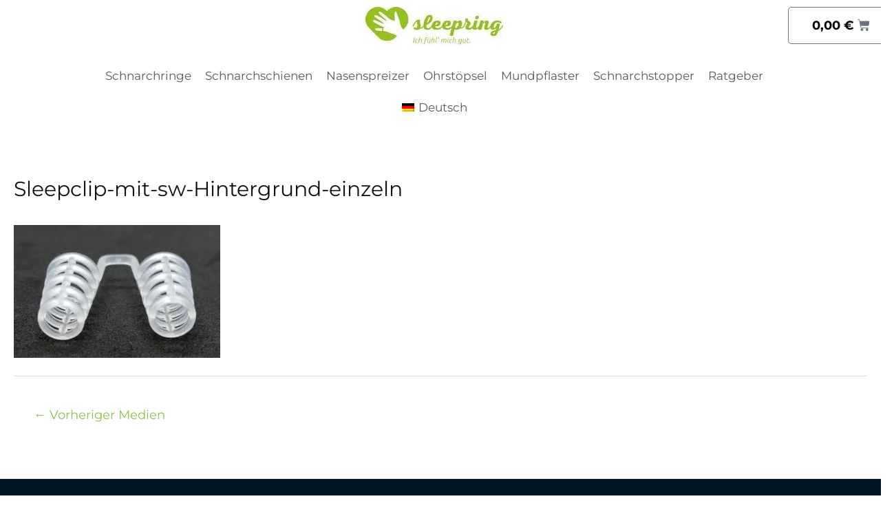

--- FILE ---
content_type: text/html; charset=UTF-8
request_url: https://sleepring.de/?attachment_id=162160
body_size: 51606
content:
<!DOCTYPE html><html lang="de-DE"><head><script data-no-optimize="1">var litespeed_docref=sessionStorage.getItem("litespeed_docref");litespeed_docref&&(Object.defineProperty(document,"referrer",{get:function(){return litespeed_docref}}),sessionStorage.removeItem("litespeed_docref"));</script> <meta charset="UTF-8"><meta name="viewport" content="width=device-width, initial-scale=1"><link rel="profile" href="https://gmpg.org/xfn/11"><link rel="preload" href="https://sleepring.de/wp-content/astra-local-fonts/montserrat/JTUSjIg1_i6t8kCHKm459Wlhyw.woff2" as="font" type="font/woff2" crossorigin><meta name='robots' content='index, follow, max-image-preview:large, max-snippet:-1, max-video-preview:-1' /><link rel="alternate" hreflang="en" href="https://sleepring.de/en/?attachment_id=162064" /><link rel="alternate" hreflang="de" href="https://sleepring.de/?attachment_id=71748" /><link rel="alternate" hreflang="bg" href="https://sleepring.de/bg/?attachment_id=161985" /><link rel="alternate" hreflang="zh-hans" href="https://sleepring.de/zh-hans/?attachment_id=162082" /><link rel="alternate" hreflang="hr" href="https://sleepring.de/hr/?attachment_id=162106" /><link rel="alternate" hreflang="cs" href="https://sleepring.de/cs/?attachment_id=162136" /><link rel="alternate" hreflang="da" href="https://sleepring.de/da/?attachment_id=162166" /><link rel="alternate" hreflang="nl" href="https://sleepring.de/nl/?attachment_id=161984" /><link rel="alternate" hreflang="fi" href="https://sleepring.de/fi/?attachment_id=162129" /><link rel="alternate" hreflang="fr" href="https://sleepring.de/fr/?attachment_id=162153" /><link rel="alternate" hreflang="el" href="https://sleepring.de/el/?attachment_id=162160" /><link rel="alternate" hreflang="hi" href="https://sleepring.de/hi/?attachment_id=162032" /><link rel="alternate" hreflang="hu" href="https://sleepring.de/hu/?attachment_id=162051" /><link rel="alternate" hreflang="it" href="https://sleepring.de/it/?attachment_id=162131" /><link rel="alternate" hreflang="nb" href="https://sleepring.de/nb/" /><link rel="alternate" hreflang="pl" href="https://sleepring.de/pl/?attachment_id=162155" /><link rel="alternate" hreflang="pt-br" href="https://sleepring.de/pt-br/?attachment_id=162175" /><link rel="alternate" hreflang="pt-pt" href="https://sleepring.de/pt-pt/?attachment_id=161991" /><link rel="alternate" hreflang="ro" href="https://sleepring.de/ro/?attachment_id=162090" /><link rel="alternate" hreflang="ru" href="https://sleepring.de/ru/?attachment_id=162130" /><link rel="alternate" hreflang="sr" href="https://sleepring.de/sr/?attachment_id=162154" /><link rel="alternate" hreflang="sl" href="https://sleepring.de/sl/?attachment_id=162162" /><link rel="alternate" hreflang="es" href="https://sleepring.de/es/?attachment_id=161989" /><link rel="alternate" hreflang="sv" href="https://sleepring.de/sv/?attachment_id=162058" /><link rel="alternate" hreflang="tr" href="https://sleepring.de/tr/?attachment_id=162124" /><link rel="alternate" hreflang="x-default" href="https://sleepring.de/?attachment_id=71748" /> <script data-cfasync="false" data-pagespeed-no-defer>var gtm4wp_datalayer_name = "dataLayer";
	var dataLayer = dataLayer || [];
	const gtm4wp_use_sku_instead = false;
	const gtm4wp_currency = 'EUR';
	const gtm4wp_product_per_impression = 10;
	const gtm4wp_clear_ecommerce = false;</script> <title>Sleepclip-mit-sw-Hintergrund-einzeln | Sleepring - Alles gegen das Schnarchen</title><link rel="canonical" href="https://sleepring.de/el/" /><meta property="og:locale" content="de_DE" /><meta property="og:type" content="article" /><meta property="og:title" content="Sleepclip-mit-sw-Hintergrund-einzeln | Sleepring - Alles gegen das Schnarchen" /><meta property="og:description" content="Nasenspreizer" /><meta property="og:url" content="https://sleepring.de/" /><meta property="og:site_name" content="Sleepring - Alles gegen das Schnarchen" /><meta property="article:publisher" content="https://www.facebook.com/sleepring/" /><meta property="og:image" content="https://sleepring.de" /><meta property="og:image:width" content="1728" /><meta property="og:image:height" content="1113" /><meta property="og:image:type" content="image/jpeg" /><meta name="twitter:card" content="summary_large_image" /> <script type="application/ld+json" class="yoast-schema-graph">{"@context":"https://schema.org","@graph":[{"@type":"WebPage","@id":"https://sleepring.de/","url":"https://sleepring.de/","name":"Sleepclip-mit-sw-Hintergrund-einzeln | Sleepring - Alles gegen das Schnarchen","isPartOf":{"@id":"https://sleepring.de/#website"},"primaryImageOfPage":{"@id":"https://sleepring.de/#primaryimage"},"image":{"@id":"https://sleepring.de/#primaryimage"},"thumbnailUrl":"https://sleepring.de/wp-content/uploads/2019/01/Sleepclip-mit-sw-Hintergrund-einzeln.jpg","datePublished":"2019-01-09T12:04:14+00:00","dateModified":"2019-01-09T12:04:14+00:00","breadcrumb":{"@id":"https://sleepring.de/#breadcrumb"},"inLanguage":"de","potentialAction":[{"@type":"ReadAction","target":["https://sleepring.de/"]}]},{"@type":"ImageObject","inLanguage":"de","@id":"https://sleepring.de/#primaryimage","url":"https://sleepring.de/wp-content/uploads/2019/01/Sleepclip-mit-sw-Hintergrund-einzeln.jpg","contentUrl":"https://sleepring.de/wp-content/uploads/2019/01/Sleepclip-mit-sw-Hintergrund-einzeln.jpg","width":1728,"height":1113,"caption":"Nasenspreizer"},{"@type":"BreadcrumbList","@id":"https://sleepring.de/#breadcrumb","itemListElement":[{"@type":"ListItem","position":1,"name":"Startseite","item":"https://sleepring.de/"},{"@type":"ListItem","position":2,"name":"Sleepclip-mit-sw-Hintergrund-einzeln"}]},{"@type":"WebSite","@id":"https://sleepring.de/#website","url":"https://sleepring.de/","name":"Sleepring - Alles gegen das Schnarchen","description":"Jetzt mit dem Schnarchen aufhören","publisher":{"@id":"https://sleepring.de/#organization"},"potentialAction":[{"@type":"SearchAction","target":{"@type":"EntryPoint","urlTemplate":"https://sleepring.de/?s={search_term_string}"},"query-input":"required name=search_term_string"}],"inLanguage":"de"},{"@type":"Organization","@id":"https://sleepring.de/#organization","name":"Sleepring","url":"https://sleepring.de/","logo":{"@type":"ImageObject","inLanguage":"de","@id":"https://sleepring.de/#/schema/logo/image/","url":"https://sleepring.de/wp-content/uploads/2019/02/logo_neu_klein.jpg","contentUrl":"https://sleepring.de/wp-content/uploads/2019/02/logo_neu_klein.jpg","width":200,"height":62,"caption":"Sleepring"},"image":{"@id":"https://sleepring.de/#/schema/logo/image/"},"sameAs":["https://www.facebook.com/sleepring/","https://www.pinterest.de/sleepring/"]}]}</script> <link rel='dns-prefetch' href='//js.hs-scripts.com' /><link rel='dns-prefetch' href='//stats.wp.com' /><link rel='dns-prefetch' href='//www.googletagmanager.com' /><style id="litespeed-ccss">body,h1,h2,h4,html,li,p,ul{border:0;font-size:100%;font-style:inherit;font-weight:inherit;margin:0;outline:0;padding:0;vertical-align:baseline}html{-webkit-text-size-adjust:100%;-ms-text-size-adjust:100%}body{margin:0}main,nav{display:block}a{background-color:#fff0}a,a:visited{text-decoration:none}img{border:0}svg:not(:root){overflow:hidden}button,input{color:inherit;font:inherit;margin:0}button{overflow:visible}button{text-transform:none}button{-webkit-appearance:button}button::-moz-focus-inner,input::-moz-focus-inner{border:0;padding:0}input{line-height:normal}input[type=checkbox]{box-sizing:border-box;padding:0}.ast-container{max-width:100%}.ast-container{margin-left:auto;margin-right:auto;padding-left:20px;padding-right:20px}.ast-container::after{content:"";display:table;clear:both}h1,h2,h4{clear:both}h1{color:#808285;font-size:2em;line-height:1.2}h2{color:#808285;font-size:1.7em;line-height:1.3}h4{color:#808285;line-height:1.5;font-size:1.3em}html{box-sizing:border-box}*,:after,:before{box-sizing:inherit}body{color:#808285;background:#fff;font-style:normal}ul{margin:0 0 1.5em 3em}ul{list-style:disc}li>ul{margin-bottom:0;margin-left:1.5em}i{font-style:italic}img{height:auto;max-width:100%}button,input{color:#808285;font-weight:400;font-size:100%;margin:0;vertical-align:baseline}button,input{line-height:normal}button{border:1px solid;border-color:var(--ast-border-color);border-radius:2px;background:#e6e6e6;padding:.6em 1em .4em;color:#fff}a{color:#4169e1}.screen-reader-text{border:0;clip:rect(1px,1px,1px,1px);height:1px;margin:-1px;overflow:hidden;padding:0;position:absolute;width:1px;word-wrap:normal!important}#primary:after,#primary:before,.ast-container:after,.ast-container:before,.clear:after,.clear:before,.site-content:after,.site-content:before,.site-footer:after,.site-footer:before,.site-main:after,.site-main:before{content:"";display:table}#primary:after,.ast-container:after,.clear:after,.site-content:after,.site-footer:after,.site-main:after{clear:both}body{-webkit-font-smoothing:antialiased;-moz-osx-font-smoothing:grayscale}body:not(.logged-in){position:relative}#page{position:relative}a{text-decoration:none}img{vertical-align:middle}p{margin-bottom:1.75em}input{line-height:1}body,button{line-height:1.85714285714286}.ast-single-post .entry-title{line-height:1.2}.entry-title{font-weight:400}body{background-color:#fff}#page{display:block}#primary{display:block;position:relative;float:left;width:100%}#primary{margin:4em 0}.main-navigation{height:100%;-js-display:inline-flex;display:inline-flex}.main-navigation ul{list-style:none;margin:0;padding-left:0;position:relative}.main-header-menu .menu-link{text-decoration:none;padding:0 1em;display:inline-block}.main-header-menu .menu-item{position:relative}.main-header-menu .sub-menu{width:240px;background:#fff;left:-999em;position:absolute;top:100%;z-index:99999;visibility:hidden}.main-header-menu .sub-menu .menu-link{padding:.9em 1em;display:block;word-wrap:break-word}.submenu-with-border .sub-menu{border-width:1px;border-style:solid}.submenu-with-border .sub-menu .menu-link{border-width:0 0 1px;border-style:solid}.ast-desktop .submenu-with-border .sub-menu>.menu-item:last-child>.menu-link{border-bottom-width:0}.site-navigation{height:100%}.site-main .post-navigation{margin:0 0 1.5em;overflow:hidden}.post-navigation .nav-previous{width:50%;display:inline-block}.post-navigation a{background:0 0;font-size:16px;font-size:1.06666rem;padding:0 1.5em;height:2.33333em;line-height:calc(2.33333em - 3px)}.hentry{margin:0 0 1.5em}.entry-content>:last-child{margin-bottom:0}body{overflow-x:hidden}.widget-title{font-weight:400;margin-bottom:1em;line-height:1.5}.widget{margin:0 0 2.8em 0}.widget:last-child{margin-bottom:0}.widget ul{margin:0;list-style-type:none}.ast-builder-grid-row{display:grid;grid-template-columns:auto auto;align-items:center;grid-column-gap:20px;overflow-wrap:anywhere}.ast-builder-footer-grid-columns{grid-column-gap:50px}.ast-builder-layout-element{align-items:center}.ahfb-svg-iconset{-js-display:inline-flex;display:inline-flex;align-self:center}.ahfb-svg-iconset svg{width:17px;height:17px}.ast-builder-grid-row-container{display:grid;align-content:center}.ast-nav-menu .sub-menu{line-height:1.45}.ast-builder-menu .main-navigation{padding:0}.ast-builder-menu .main-navigation>ul{align-self:center}.site-footer-focus-item{width:100%}.site-footer-section{justify-content:center}.site-footer-section>*{margin-bottom:10px}.site-footer-section>:last-child{margin-bottom:0}.site-primary-footer-wrap{padding-top:45px;padding-bottom:45px}.ast-desktop .main-header-menu.ast-menu-shadow .sub-menu{box-shadow:0 4px 10px -2px rgb(0 0 0/.1)}.ast-menu-toggle{display:none;background:0 0;color:inherit;border-style:dotted;border-color:#fff0}.ast-desktop .main-header-menu>.menu-item .sub-menu:before{position:absolute;content:"";top:0;left:0;width:100%;transform:translateY(-100%)}.entry-header{margin-bottom:1em;word-wrap:break-word}.entry-content{word-wrap:break-word}.entry-content p{margin-bottom:1.6em}.entry-title{margin-bottom:.2em}.single .entry-header{margin-bottom:2em}.single .post-navigation{margin:0;padding:2em 0 0;border-top:1px solid var(--ast-border-color)}@media (max-width:768px){.single .post-navigation{padding-top:1.5em}}.single .post-navigation a{margin:2px;display:inline-block;text-align:center;color:#000}@media (min-width:421px){.single .post-navigation .nav-links{-js-display:flex;display:flex}.single .post-navigation .nav-previous{flex:auto}}@media (max-width:420px){.single .post-navigation .ast-left-arrow{display:none}.single .post-navigation .nav-previous{width:100%}.single .post-navigation .nav-previous a{width:100%}.single .post-navigation .nav-previous{margin-bottom:1em}}.ast-flex{-js-display:flex;display:flex;flex-wrap:wrap}.ast-inline-flex{-js-display:inline-flex;display:inline-flex;align-items:center;flex-wrap:wrap;align-content:center}.ast-flex-grow-1{flex-grow:1}:root{--ast-container-default-xlg-padding:6.67em;--ast-container-default-lg-padding:5.67em;--ast-container-default-slg-padding:4.34em;--ast-container-default-md-padding:3.34em;--ast-container-default-sm-padding:6.67em;--ast-container-default-xs-padding:2.4em;--ast-container-default-xxs-padding:1.4em;--ast-code-block-background:#EEEEEE;--ast-comment-inputs-background:#FAFAFA}html{font-size:106.25%}a{color:var(--ast-global-color-0)}body,button,input{font-family:"Montserrat",sans-serif;font-weight:400;font-size:17px;font-size:1rem;line-height:1.7em}h1,h2,h4{font-family:"Montserrat",sans-serif;font-weight:700}.entry-title{font-size:30px;font-size:1.7647058823529rem}h1{font-size:48px;font-size:2.8235294117647rem;font-family:"Montserrat",sans-serif;line-height:1.3em}h2{font-size:40px;font-size:2.3529411764706rem;font-family:"Montserrat",sans-serif;line-height:1.3em}h4{font-size:24px;font-size:1.4117647058824rem;line-height:1.3em;font-family:"Montserrat",sans-serif}body,h1,h2,h4{color:var(--ast-global-color-3)}input[type="checkbox"]:checked{border-color:var(--ast-global-color-0);background-color:var(--ast-global-color-0);box-shadow:none}.single .nav-links .nav-previous{color:var(--ast-global-color-0)}.entry-meta,.entry-meta *{line-height:1.45;color:var(--ast-global-color-0)}.single .post-navigation a{color:var(--ast-global-color-0)}.widget-title{font-size:24px;font-size:1.4117647058824rem;color:var(--ast-global-color-3)}.astra-cart-drawer{position:fixed;display:block;visibility:hidden;overflow:auto;-webkit-overflow-scrolling:touch;z-index:10000;background-color:var(--ast-global-color-5);transform:translate3d(0,0,0);opacity:0;will-change:transform}.astra-cart-drawer{width:460px;height:100%;left:100%;top:0;opacity:1;transform:translate3d(0%,0,0)}.astra-cart-drawer .astra-cart-drawer-header{position:absolute;width:100%;text-align:left;text-transform:inherit;font-weight:500;border-bottom:1px solid var(--ast-border-color);padding:1.34em;line-height:1;z-index:1;max-height:3.5em}.astra-cart-drawer .astra-cart-drawer-header .astra-cart-drawer-title{color:var(--ast-global-color-2)}.astra-cart-drawer .astra-cart-drawer-close .ast-close-svg{width:22px;height:22px}.astra-cart-drawer .astra-cart-drawer-content,.astra-cart-drawer .astra-cart-drawer-content .widget_shopping_cart,.astra-cart-drawer .astra-cart-drawer-content .widget_shopping_cart_content{height:100%}.astra-cart-drawer .astra-cart-drawer-content{padding-top:3.5em}.astra-cart-drawer .astra-cart-drawer-content .widget_shopping_cart_content{display:flex;flex-direction:column;overflow:hidden}.astra-cart-drawer .astra-cart-drawer-close{position:absolute;top:.5em;right:0;border:none;margin:0;padding:.6em 1em .4em;color:var(--ast-global-color-2);background-color:#fff0}.astra-mobile-cart-overlay{background-color:rgb(0 0 0/.4);position:fixed;top:0;right:0;bottom:0;left:0;visibility:hidden;opacity:0}@media (max-width:921px){#primary{padding:1.5em 0;margin:0}}.elementor-button-wrapper .elementor-button{border-style:solid;text-decoration:none;border-top-width:0;border-right-width:0;border-left-width:0;border-bottom-width:0}body .elementor-button.elementor-size-sm,body .elementor-button{border-top-left-radius:5px;border-top-right-radius:5px;border-bottom-right-radius:5px;border-bottom-left-radius:5px;padding-top:17px;padding-right:34px;padding-bottom:17px;padding-left:34px}.elementor-button-wrapper .elementor-button{border-color:var(--ast-global-color-0);background-color:var(--ast-global-color-0)}.elementor-button-wrapper .elementor-button,.elementor-button-wrapper .elementor-button:visited{color:var(--ast-global-color-5)}.elementor-button-wrapper .elementor-button{font-weight:600;font-size:14px;font-size:.82352941176471rem;line-height:1em;text-transform:uppercase}body .elementor-button.elementor-size-sm,body .elementor-button{font-size:14px;font-size:.82352941176471rem}button{border-style:solid;border-top-width:0;border-right-width:0;border-left-width:0;border-bottom-width:0;color:var(--ast-global-color-5);border-color:var(--ast-global-color-0);background-color:var(--ast-global-color-0);padding-top:17px;padding-right:34px;padding-bottom:17px;padding-left:34px;font-family:inherit;font-weight:600;font-size:14px;font-size:.82352941176471rem;line-height:1em;text-transform:uppercase;border-top-left-radius:5px;border-top-right-radius:5px;border-bottom-right-radius:5px;border-bottom-left-radius:5px}@media (min-width:544px){.ast-container{max-width:100%}}body{background-color:var(--ast-global-color-4);;background-image:none}@media (max-width:921px){.widget-title{font-size:24px;font-size:1.4117647058824rem}body,button,input{font-size:17px;font-size:1rem}.entry-title{font-size:30px}h1{font-size:36px}h2{font-size:30px}h4{font-size:20px;font-size:1.1764705882353rem}}@media (max-width:544px){.widget-title{font-size:24px;font-size:1.4117647058824rem}body,button,input{font-size:17px;font-size:1rem}.entry-title{font-size:30px}h1{font-size:32px}h2{font-size:26px}h4{font-size:18px;font-size:1.0588235294118rem}}@media (max-width:544px){html{font-size:106.25%}}@media (min-width:922px){.ast-container{max-width:1440px}}:root{--ast-global-color-0:#8bc34a;--ast-global-color-1:#8bc34a;--ast-global-color-2:#111111;--ast-global-color-3:#333333;--ast-global-color-4:#f8f6f3;--ast-global-color-5:#ffffff;--ast-global-color-6:#001524;--ast-global-color-7:#424242;--ast-global-color-8:#fb9d84}:root{--ast-border-color:#dddddd}h1,h2,h4{color:var(--ast-global-color-2)}.ast-builder-menu-1{font-family:inherit;font-weight:500}.ast-builder-menu-1 .menu-item>.menu-link{font-size:16px;font-size:.94117647058824rem;color:var(--ast-global-color-3);padding-top:15px;padding-bottom:15px;padding-left:15px;padding-right:15px}.ast-builder-menu-1 .menu-item>.ast-menu-toggle{color:var(--ast-global-color-3)}.ast-builder-menu-1 .sub-menu{border-top-width:1px;border-bottom-width:1px;border-right-width:1px;border-left-width:1px;border-color:#eaeaea;border-style:solid;width:966px}.ast-builder-menu-1 .main-header-menu>.menu-item>.sub-menu{margin-top:0}.ast-desktop .ast-builder-menu-1 .main-header-menu>.menu-item>.sub-menu:before{height:calc(0px + 5px)}.ast-builder-menu-1 .menu-item.menu-item-has-children>.ast-menu-toggle{top:15px;right:calc(15px - 0.907em)}.ast-desktop .ast-builder-menu-1 .menu-item .sub-menu .menu-link{border-style:none}@media (max-width:921px){.ast-builder-menu-1 .menu-item-has-children>.menu-link:after{content:unset}.ast-builder-menu-1 .main-header-menu>.menu-item>.sub-menu{margin-top:0}.ast-builder-menu-1 .main-header-menu,.ast-builder-menu-1 .main-header-menu .sub-menu{background-color:var(--ast-global-color-5);;background-image:none}}@media (max-width:544px){.ast-builder-menu-1 .main-header-menu>.menu-item>.sub-menu{margin-top:0}}.ast-builder-menu-1{display:flex}.ast-builder-menu-2{font-family:inherit;font-weight:inherit}.ast-builder-menu-2{display:flex}.ast-desktop .astra-cart-drawer{width:460px}.ast-builder-grid-row-2-equal .ast-builder-grid-row{grid-template-columns:repeat(2,1fr)}@media (max-width:921px){.ast-builder-grid-row-container.ast-builder-grid-row-tablet-2-equal .ast-builder-grid-row{grid-template-columns:repeat(2,1fr)}}@media (max-width:544px){.ast-builder-grid-row-container.ast-builder-grid-row-mobile-full .ast-builder-grid-row{grid-template-columns:1fr}}.site-footer{background-color:var(--ast-global-color-2);;background-image:none}.site-primary-footer-wrap{padding-top:45px;padding-bottom:45px}.site-primary-footer-wrap[data-section="section-primary-footer-builder"]{background-color:var(--ast-global-color-6);;background-image:none;;border-style:solid;border-width:0;border-top-width:1px;border-top-color:#e6e6e6}.site-primary-footer-wrap[data-section="section-primary-footer-builder"] .ast-builder-grid-row{grid-column-gap:10px;max-width:1400px;margin-left:auto;margin-right:auto}.site-primary-footer-wrap[data-section="section-primary-footer-builder"] .ast-builder-grid-row,.site-primary-footer-wrap[data-section="section-primary-footer-builder"] .site-footer-section{align-items:flex-start}.ast-builder-grid-row-2-equal .ast-builder-grid-row{grid-template-columns:repeat(2,1fr)}@media (max-width:921px){.site-primary-footer-wrap[data-section="section-primary-footer-builder"].ast-footer-row-tablet-stack .site-footer-section{display:block;margin-bottom:10px}.ast-builder-grid-row-container.ast-builder-grid-row-tablet-2-equal .ast-builder-grid-row{grid-template-columns:repeat(2,1fr)}}@media (max-width:544px){.site-primary-footer-wrap[data-section="section-primary-footer-builder"].ast-footer-row-mobile-stack .site-footer-section{display:block;margin-bottom:10px}.ast-builder-grid-row-container.ast-builder-grid-row-mobile-full .ast-builder-grid-row{grid-template-columns:1fr}}.site-primary-footer-wrap[data-section="section-primary-footer-builder"]{padding-top:50px;padding-bottom:50px;padding-left:30px;padding-right:30px}@media (max-width:921px){.site-primary-footer-wrap[data-section="section-primary-footer-builder"]{padding-top:50px;padding-bottom:30px;padding-left:20px;padding-right:20px}}.site-primary-footer-wrap[data-section="section-primary-footer-builder"]{display:grid}.footer-widget-area[data-section="sidebar-widgets-footer-widget-1"] .footer-widget-area-inner{text-align:left}@media (max-width:921px){.footer-widget-area[data-section="sidebar-widgets-footer-widget-1"] .footer-widget-area-inner{text-align:right}}@media (max-width:544px){.footer-widget-area[data-section="sidebar-widgets-footer-widget-1"] .footer-widget-area-inner{text-align:left}}.footer-widget-area[data-section="sidebar-widgets-footer-widget-2"] .footer-widget-area-inner{text-align:left}@media (max-width:921px){.footer-widget-area[data-section="sidebar-widgets-footer-widget-2"] .footer-widget-area-inner{text-align:right}}@media (max-width:544px){.footer-widget-area[data-section="sidebar-widgets-footer-widget-2"] .footer-widget-area-inner{text-align:center}}.footer-widget-area[data-section="sidebar-widgets-footer-widget-1"] .footer-widget-area-inner{color:var(--ast-global-color-5)}.footer-widget-area[data-section="sidebar-widgets-footer-widget-1"] .footer-widget-area-inner a{color:var(--ast-global-color-5)}.footer-widget-area[data-section="sidebar-widgets-footer-widget-1"] .widget-title,.footer-widget-area[data-section="sidebar-widgets-footer-widget-1"] h2{color:var(--ast-global-color-5)}.footer-widget-area[data-section="sidebar-widgets-footer-widget-1"]{display:block}.footer-widget-area[data-section="sidebar-widgets-footer-widget-2"] .footer-widget-area-inner{color:var(--ast-global-color-5)}.footer-widget-area[data-section="sidebar-widgets-footer-widget-2"] .footer-widget-area-inner a{color:var(--ast-global-color-5)}.footer-widget-area[data-section="sidebar-widgets-footer-widget-2"] .widget-title,.footer-widget-area[data-section="sidebar-widgets-footer-widget-2"] h2{color:var(--ast-global-color-5)}.footer-widget-area[data-section="sidebar-widgets-footer-widget-2"]{display:block}.elementor-screen-only,.screen-reader-text{top:0!important}.ast-flex{-webkit-align-content:center;-ms-flex-line-pack:center;align-content:center;-webkit-box-align:center;-webkit-align-items:center;-moz-box-align:center;-ms-flex-align:center;align-items:center}.ast-mobile-popup-drawer .main-header-bar-navigation .menu-item-has-children>.ast-menu-toggle::before{font-weight:700;content:"";font-family:Astra;text-decoration:inherit;display:inline-block}#ast-scroll-top{display:none;position:fixed;text-align:center;z-index:99;width:2.1em;height:2.1em;line-height:2.1;color:#fff;border-radius:2px;content:"";outline:inherit}@media (min-width:769px){#ast-scroll-top{content:"769"}}.ast-scroll-to-top-left{left:30px;bottom:30px}#ast-scroll-top{background-color:var(--ast-global-color-0);font-size:15px;font-size:.88235294117647rem;border-top-left-radius:0;border-top-right-radius:0;border-bottom-right-radius:0;border-bottom-left-radius:0}.ast-scroll-top-icon::before{content:"";font-family:Astra;text-decoration:inherit}.ast-scroll-top-icon{transform:rotate(180deg)}.ast-mobile-popup-drawer .ast-mobile-popup-overlay{background-color:rgb(0 0 0/.4);position:fixed;top:0;right:0;bottom:0;left:0;visibility:hidden;opacity:0}.ast-mobile-popup-drawer .ast-mobile-popup-header{-js-display:flex;display:flex;justify-content:flex-end;min-height:calc(1.2em + 24px)}.ast-mobile-popup-drawer .ast-mobile-popup-header .menu-toggle-close{background:#fff0;border:0;font-size:24px;line-height:1;padding:.6em;color:inherit;-js-display:flex;display:flex;box-shadow:none}.ast-mobile-popup-content>*{padding:10px 0;height:auto}.ast-mobile-popup-content>*:first-child{padding-top:10px}.ast-mobile-popup-content>.ast-builder-menu{padding-top:0}.ast-mobile-popup-content>*:last-child{padding-bottom:0}.ast-mobile-popup-drawer .main-header-bar-navigation .menu-item-has-children .sub-menu{display:none}.ast-mobile-popup-drawer{position:fixed;top:0;bottom:0;left:-99999rem;right:99999rem;opacity:0}.ast-mobile-popup-drawer .ast-mobile-popup-inner{width:100%;transform:translateX(100%);max-width:90%;right:0;top:0;background:#fafafa;color:#3a3a3a;bottom:0;opacity:0;position:fixed;box-shadow:0 0 2rem 0 rgb(0 0 0/.1);-js-display:flex;display:flex;flex-direction:column;overflow-y:auto;overflow-x:hidden}.ast-mobile-popup-drawer .main-header-bar-navigation .menu-item-has-children>.ast-menu-toggle{right:calc(20px - 0.907em)}.ast-mobile-popup-content>*{padding-top:0;padding-bottom:0}.content-align-flex-start .ast-builder-layout-element{justify-content:flex-start}.content-align-flex-start .main-header-menu{text-align:left}:root{--e-global-color-astglobalcolor0:#8bc34a;--e-global-color-astglobalcolor1:#8bc34a;--e-global-color-astglobalcolor2:#111111;--e-global-color-astglobalcolor3:#333333;--e-global-color-astglobalcolor4:#f8f6f3;--e-global-color-astglobalcolor5:#ffffff;--e-global-color-astglobalcolor6:#001524;--e-global-color-astglobalcolor7:#424242;--e-global-color-astglobalcolor8:#fb9d84}ul{box-sizing:border-box}.entry-content{counter-reset:footnotes}:root{--wp--preset--font-size--normal:16px;--wp--preset--font-size--huge:42px}.screen-reader-text{border:0;clip:rect(1px,1px,1px,1px);-webkit-clip-path:inset(50%);clip-path:inset(50%);height:1px;margin:-1px;overflow:hidden;padding:0;position:absolute;width:1px;word-wrap:normal!important}html :where(img[class*=wp-image-]){height:auto;max-width:100%}body{--wp--preset--color--black:#000000;--wp--preset--color--cyan-bluish-gray:#abb8c3;--wp--preset--color--white:#ffffff;--wp--preset--color--pale-pink:#f78da7;--wp--preset--color--vivid-red:#cf2e2e;--wp--preset--color--luminous-vivid-orange:#ff6900;--wp--preset--color--luminous-vivid-amber:#fcb900;--wp--preset--color--light-green-cyan:#7bdcb5;--wp--preset--color--vivid-green-cyan:#00d084;--wp--preset--color--pale-cyan-blue:#8ed1fc;--wp--preset--color--vivid-cyan-blue:#0693e3;--wp--preset--color--vivid-purple:#9b51e0;--wp--preset--color--ast-global-color-0:var(--ast-global-color-0);--wp--preset--color--ast-global-color-1:var(--ast-global-color-1);--wp--preset--color--ast-global-color-2:var(--ast-global-color-2);--wp--preset--color--ast-global-color-3:var(--ast-global-color-3);--wp--preset--color--ast-global-color-4:var(--ast-global-color-4);--wp--preset--color--ast-global-color-5:var(--ast-global-color-5);--wp--preset--color--ast-global-color-6:var(--ast-global-color-6);--wp--preset--color--ast-global-color-7:var(--ast-global-color-7);--wp--preset--color--ast-global-color-8:var(--ast-global-color-8);--wp--preset--gradient--vivid-cyan-blue-to-vivid-purple:linear-gradient(135deg,rgba(6,147,227,1) 0%,rgb(155,81,224) 100%);--wp--preset--gradient--light-green-cyan-to-vivid-green-cyan:linear-gradient(135deg,rgb(122,220,180) 0%,rgb(0,208,130) 100%);--wp--preset--gradient--luminous-vivid-amber-to-luminous-vivid-orange:linear-gradient(135deg,rgba(252,185,0,1) 0%,rgba(255,105,0,1) 100%);--wp--preset--gradient--luminous-vivid-orange-to-vivid-red:linear-gradient(135deg,rgba(255,105,0,1) 0%,rgb(207,46,46) 100%);--wp--preset--gradient--very-light-gray-to-cyan-bluish-gray:linear-gradient(135deg,rgb(238,238,238) 0%,rgb(169,184,195) 100%);--wp--preset--gradient--cool-to-warm-spectrum:linear-gradient(135deg,rgb(74,234,220) 0%,rgb(151,120,209) 20%,rgb(207,42,186) 40%,rgb(238,44,130) 60%,rgb(251,105,98) 80%,rgb(254,248,76) 100%);--wp--preset--gradient--blush-light-purple:linear-gradient(135deg,rgb(255,206,236) 0%,rgb(152,150,240) 100%);--wp--preset--gradient--blush-bordeaux:linear-gradient(135deg,rgb(254,205,165) 0%,rgb(254,45,45) 50%,rgb(107,0,62) 100%);--wp--preset--gradient--luminous-dusk:linear-gradient(135deg,rgb(255,203,112) 0%,rgb(199,81,192) 50%,rgb(65,88,208) 100%);--wp--preset--gradient--pale-ocean:linear-gradient(135deg,rgb(255,245,203) 0%,rgb(182,227,212) 50%,rgb(51,167,181) 100%);--wp--preset--gradient--electric-grass:linear-gradient(135deg,rgb(202,248,128) 0%,rgb(113,206,126) 100%);--wp--preset--gradient--midnight:linear-gradient(135deg,rgb(2,3,129) 0%,rgb(40,116,252) 100%);--wp--preset--font-size--small:13px;--wp--preset--font-size--medium:20px;--wp--preset--font-size--large:36px;--wp--preset--font-size--x-large:42px;--wp--preset--spacing--20:0.44rem;--wp--preset--spacing--30:0.67rem;--wp--preset--spacing--40:1rem;--wp--preset--spacing--50:1.5rem;--wp--preset--spacing--60:2.25rem;--wp--preset--spacing--70:3.38rem;--wp--preset--spacing--80:5.06rem;--wp--preset--shadow--natural:6px 6px 9px rgba(0, 0, 0, 0.2);--wp--preset--shadow--deep:12px 12px 50px rgba(0, 0, 0, 0.4);--wp--preset--shadow--sharp:6px 6px 0px rgba(0, 0, 0, 0.2);--wp--preset--shadow--outlined:6px 6px 0px -3px rgba(255, 255, 255, 1), 6px 6px rgba(0, 0, 0, 1);--wp--preset--shadow--crisp:6px 6px 0px rgba(0, 0, 0, 1)}body{margin:0;--wp--style--global--content-size:var(--wp--custom--ast-content-width-size);--wp--style--global--wide-size:var(--wp--custom--ast-wide-width-size)}body{--wp--style--block-gap:24px}body{padding-top:0;padding-right:0;padding-bottom:0;padding-left:0}a:where(:not(.wp-element-button)){text-decoration:none}.wpml-ls-flag{display:inline-block}.wpml-ls-flag{display:inline-block}#cookie-law-info-bar{font-size:15px;margin:0 auto;padding:12px 10px;position:absolute;text-align:center;box-sizing:border-box;width:100%;z-index:9999;display:none;left:0;font-weight:300;box-shadow:0-1px 10px 0 rgb(172 171 171/.3)}#cookie-law-info-again{font-size:10pt;margin:0;padding:5px 10px;text-align:center;z-index:9999;box-shadow:#161616 2px 2px 5px 2px}#cookie-law-info-bar span{vertical-align:middle}.cli-plugin-button,.cli-plugin-button:visited{display:inline-block;padding:9px 12px;color:#fff;text-decoration:none;position:relative;margin-left:5px;text-decoration:none}.cli-plugin-button,.cli-plugin-button:visited,.medium.cli-plugin-button,.medium.cli-plugin-button:visited{font-size:13px;font-weight:400;line-height:1}.cli-plugin-button{margin-top:5px}.cli-bar-popup{-moz-background-clip:padding;-webkit-background-clip:padding;background-clip:padding-box;-webkit-border-radius:30px;-moz-border-radius:30px;border-radius:30px;padding:20px}.cli-container-fluid{padding-right:15px;padding-left:15px;margin-right:auto;margin-left:auto}.cli-row{display:-ms-flexbox;display:flex;-ms-flex-wrap:wrap;flex-wrap:wrap;margin-right:-15px;margin-left:-15px}.cli-align-items-stretch{-ms-flex-align:stretch!important;align-items:stretch!important}.cli-px-0{padding-left:0;padding-right:0}.cli-btn{font-size:14px;display:inline-block;font-weight:400;text-align:center;white-space:nowrap;vertical-align:middle;border:1px solid #fff0;padding:.5rem 1.25rem;line-height:1;border-radius:.25rem}.cli-modal-backdrop{position:fixed;top:0;right:0;bottom:0;left:0;z-index:1040;background-color:#000;display:none}.cli-modal-backdrop.cli-fade{opacity:0}.cli-modal a{text-decoration:none}.cli-modal .cli-modal-dialog{position:relative;width:auto;margin:.5rem;font-family:-apple-system,BlinkMacSystemFont,"Segoe UI",Roboto,"Helvetica Neue",Arial,sans-serif,"Apple Color Emoji","Segoe UI Emoji","Segoe UI Symbol";font-size:1rem;font-weight:400;line-height:1.5;color:#212529;text-align:left;display:-ms-flexbox;display:flex;-ms-flex-align:center;align-items:center;min-height:calc(100% - (.5rem*2))}@media (min-width:576px){.cli-modal .cli-modal-dialog{max-width:500px;margin:1.75rem auto;min-height:calc(100% - (1.75rem*2))}}@media (min-width:992px){.cli-modal .cli-modal-dialog{max-width:900px}}.cli-modal-content{position:relative;display:-ms-flexbox;display:flex;-ms-flex-direction:column;flex-direction:column;width:100%;background-color:#fff;background-clip:padding-box;border-radius:.3rem;outline:0}.cli-modal .cli-modal-close{position:absolute;right:10px;top:10px;z-index:1;padding:0;background-color:transparent!important;border:0;-webkit-appearance:none;font-size:1.5rem;font-weight:700;line-height:1;color:#000;text-shadow:0 1px 0#fff}.cli-switch{display:inline-block;position:relative;min-height:1px;padding-left:70px;font-size:14px}.cli-switch input[type="checkbox"]{display:none}.cli-switch .cli-slider{background-color:#e3e1e8;height:24px;width:50px;bottom:0;left:0;position:absolute;right:0;top:0}.cli-switch .cli-slider:before{background-color:#fff;bottom:2px;content:"";height:20px;left:2px;position:absolute;width:20px}.cli-switch .cli-slider{border-radius:34px}.cli-switch .cli-slider:before{border-radius:50%}.cli-tab-content{background:#fff}.cli-tab-content{width:100%;padding:30px}@media (max-width:767px){.cli-tab-content{padding:30px 10px}}.cli-container-fluid{padding-right:15px;padding-left:15px;margin-right:auto;margin-left:auto}.cli-row{display:-ms-flexbox;display:flex;-ms-flex-wrap:wrap;flex-wrap:wrap;margin-right:-15px;margin-left:-15px}.cli-align-items-stretch{-ms-flex-align:stretch!important;align-items:stretch!important}.cli-px-0{padding-left:0;padding-right:0}.cli-btn{font-size:14px;display:inline-block;font-weight:400;text-align:center;white-space:nowrap;vertical-align:middle;border:1px solid #fff0;padding:.5rem 1.25rem;line-height:1;border-radius:.25rem}.cli-modal-backdrop{position:fixed;top:0;right:0;bottom:0;left:0;z-index:1040;background-color:#000;-webkit-transform:scale(0);transform:scale(0)}.cli-modal-backdrop.cli-fade{opacity:0}.cli-modal{position:fixed;top:0;right:0;bottom:0;left:0;z-index:99999;transform:scale(0);overflow:hidden;outline:0;display:none}.cli-modal a{text-decoration:none}.cli-modal .cli-modal-dialog{position:relative;width:auto;margin:.5rem;font-family:inherit;font-size:1rem;font-weight:400;line-height:1.5;color:#212529;text-align:left;display:-ms-flexbox;display:flex;-ms-flex-align:center;align-items:center;min-height:calc(100% - (.5rem*2))}@media (min-width:576px){.cli-modal .cli-modal-dialog{max-width:500px;margin:1.75rem auto;min-height:calc(100% - (1.75rem*2))}}.cli-modal-content{position:relative;display:-ms-flexbox;display:flex;-ms-flex-direction:column;flex-direction:column;width:100%;background-color:#fff;background-clip:padding-box;border-radius:.2rem;box-sizing:border-box;outline:0}.cli-switch{display:inline-block;position:relative;min-height:1px;padding-left:38px;font-size:14px}.cli-switch input[type="checkbox"]{display:none}.cli-switch .cli-slider{background-color:#e3e1e8;height:20px;width:38px;bottom:0;left:0;position:absolute;right:0;top:0}.cli-switch .cli-slider:before{background-color:#fff;bottom:2px;content:"";height:15px;left:3px;position:absolute;width:15px}.cli-switch .cli-slider{border-radius:34px;font-size:0}.cli-switch .cli-slider:before{border-radius:50%}.cli-tab-content{background:#fff}.cli-tab-content{width:100%;padding:5px 30px 5px 5px;box-sizing:border-box}@media (max-width:767px){.cli-tab-content{padding:30px 10px}}.cli-tab-footer .cli-btn{background-color:#00acad;padding:10px 15px;text-decoration:none}.cli-tab-footer .wt-cli-privacy-accept-btn{background-color:#61a229;color:#fff;border-radius:0}.cli-tab-footer{width:100%;text-align:right;padding:20px 0}.cli-col-12{width:100%}.cli-tab-header{display:flex;justify-content:space-between}.cli-tab-header a:before{width:10px;height:2px;left:0;top:calc(50% - 1px)}.cli-tab-header a:after{width:2px;height:10px;left:4px;top:calc(50% - 5px);-webkit-transform:none;transform:none}.cli-tab-header a:before{width:7px;height:7px;border-right:1px solid #4a6e78;border-bottom:1px solid #4a6e78;content:" ";transform:rotate(-45deg);margin-right:10px}.cli-tab-header a.cli-nav-link{position:relative;display:flex;align-items:center;font-size:14px;color:#000;text-transform:capitalize}.cli-tab-header{border-radius:5px;padding:12px 15px;background-color:#f2f2f2}.cli-modal .cli-modal-close{position:absolute;right:0;top:0;z-index:1;-webkit-appearance:none;width:40px;height:40px;padding:0;border-radius:50%;padding:10px;background:#fff0;border:none;min-width:40px}.cli-tab-container h4{font-family:inherit;font-size:16px;margin-bottom:15px;margin:10px 0}#cliSettingsPopup .cli-tab-section-container{padding-top:12px}.cli-privacy-content-text{font-size:14px;line-height:1.4;margin-top:0;padding:0;color:#000}.cli-tab-content{display:none}.cli-tab-section .cli-tab-content{padding:10px 20px 5px 20px}.cli-tab-section{margin-top:5px}@media (min-width:992px){.cli-modal .cli-modal-dialog{max-width:645px}}.cli-switch .cli-slider:after{content:attr(data-cli-disable);position:absolute;right:50px;color:#000;font-size:12px;text-align:right;min-width:80px}.cli-privacy-overview:not(.cli-collapsed) .cli-privacy-content{max-height:60px;overflow:hidden}a.cli-privacy-readmore{font-size:12px;margin-top:12px;display:inline-block;padding-bottom:0;color:#000;text-decoration:underline}.cli-modal-footer{position:relative}a.cli-privacy-readmore:before{content:attr(data-readmore-text)}.cli-modal-close svg{fill:#000}span.cli-necessary-caption{color:#000;font-size:12px}.cli-tab-container .cli-row{max-height:500px;overflow-y:auto}.wt-cli-sr-only{display:none;font-size:16px}.cli-bar-container{float:none;margin:0 auto;display:-webkit-box;display:-moz-box;display:-ms-flexbox;display:-webkit-flex;display:flex;justify-content:space-between;-webkit-box-align:center;-moz-box-align:center;-ms-flex-align:center;-webkit-align-items:center;align-items:center}.cli-bar-btn_container{margin-left:20px;display:-webkit-box;display:-moz-box;display:-ms-flexbox;display:-webkit-flex;display:flex;-webkit-box-align:center;-moz-box-align:center;-ms-flex-align:center;-webkit-align-items:center;align-items:center;flex-wrap:nowrap}.cli-bar-btn_container a{white-space:nowrap}.cli-style-v2{font-size:11pt;line-height:18px;font-weight:400}.cli-style-v2 .cli-bar-message{width:70%;text-align:left}.cli-style-v2 .cli-bar-btn_container .cli_action_button,.cli-style-v2 .cli-bar-btn_container .cli_settings_button{margin-left:5px}.cli-style-v2 .cli-bar-btn_container .cli-plugin-button{margin-top:5px;margin-bottom:5px}.wt-cli-necessary-checkbox{display:none!important}@media (max-width:985px){.cli-style-v2 .cli-bar-message{width:100%}.cli-style-v2.cli-bar-container{justify-content:left;flex-wrap:wrap}.cli-style-v2 .cli-bar-btn_container{margin-left:0;margin-top:10px}}.wt-cli-privacy-overview-actions{padding-bottom:0}@media only screen and (max-width:479px) and (min-width:320px){.cli-style-v2 .cli-bar-btn_container{flex-wrap:wrap}}.wt-cli-cookie-description{font-size:14px;line-height:1.4;margin-top:0;padding:0;color:#000}.screen-reader-text{border:0;clip:rect(1px,1px,1px,1px);clip-path:inset(50%);height:1px;margin:-1px;overflow:hidden;padding:0;position:absolute;width:1px;word-wrap:normal!important}.clear{clear:both}.astra-cart-drawer{background-color:var(--ast-global-color-5);border:1px solid var(--ast-border-color)}.wpml-ls-menu-item .wpml-ls-flag{display:inline;vertical-align:baseline}.wpml-ls-menu-item .wpml-ls-flag+span{margin-left:.3em}ul .wpml-ls-menu-item a{display:flex;align-items:center}[class*=" eicon-"],[class^=eicon]{display:inline-block;font-family:eicons;font-size:inherit;font-weight:400;font-style:normal;font-variant:normal;line-height:1;text-rendering:auto;-webkit-font-smoothing:antialiased;-moz-osx-font-smoothing:grayscale}.eicon-menu-bar:before{content:""}.eicon-close:before{content:""}.eicon-cart-solid:before{content:""}.elementor-screen-only,.screen-reader-text{position:absolute;top:-10000em;width:1px;height:1px;margin:-1px;padding:0;overflow:hidden;clip:rect(0,0,0,0);border:0}.elementor *,.elementor :after,.elementor :before{box-sizing:border-box}.elementor a{box-shadow:none;text-decoration:none}.elementor img{height:auto;max-width:100%;border:none;border-radius:0;box-shadow:none}.elementor-element{--flex-direction:initial;--flex-wrap:initial;--justify-content:initial;--align-items:initial;--align-content:initial;--gap:initial;--flex-basis:initial;--flex-grow:initial;--flex-shrink:initial;--order:initial;--align-self:initial;flex-basis:var(--flex-basis);flex-grow:var(--flex-grow);flex-shrink:var(--flex-shrink);order:var(--order);align-self:var(--align-self)}.elementor-element:where(.e-con-full,.elementor-widget){flex-direction:var(--flex-direction);flex-wrap:var(--flex-wrap);justify-content:var(--justify-content);align-items:var(--align-items);align-content:var(--align-content);gap:var(--gap)}:root{--page-title-display:block}h1.entry-title{display:var(--page-title-display)}.elementor-section{position:relative}.elementor-section .elementor-container{display:flex;margin-right:auto;margin-left:auto;position:relative}@media (max-width:1024px){.elementor-section .elementor-container{flex-wrap:wrap}}.elementor-section.elementor-section-items-top>.elementor-container{align-items:flex-start}.elementor-widget-wrap{position:relative;width:100%;flex-wrap:wrap;align-content:flex-start}.elementor:not(.elementor-bc-flex-widget) .elementor-widget-wrap{display:flex}.elementor-widget-wrap>.elementor-element{width:100%}.elementor-widget{position:relative}.elementor-widget:not(:last-child){margin-bottom:20px}.elementor-column{position:relative;min-height:1px;display:flex}.elementor-column-gap-default>.elementor-column>.elementor-element-populated{padding:10px}@media (min-width:768px){.elementor-column.elementor-col-16{width:16.666%}.elementor-column.elementor-col-66{width:66.666%}}@media (max-width:767px){.elementor-column{width:100%}}.elementor-button{display:inline-block;line-height:1;background-color:#69727d;font-size:15px;padding:12px 24px;border-radius:3px;color:#fff;fill:#fff;text-align:center}.elementor-button:visited{color:#fff}.elementor-button-icon{flex-grow:0;order:5}.elementor-button-text{flex-grow:1;order:10;display:inline-block}.elementor-button span{text-decoration:inherit}.elementor-element,.elementor-lightbox{--swiper-theme-color:#000;--swiper-navigation-size:44px;--swiper-pagination-bullet-size:6px;--swiper-pagination-bullet-horizontal-gap:6px}.elementor-lightbox{--lightbox-ui-color:hsla(0,0%,93.3%,0.9);--lightbox-ui-color-hover:#fff;--lightbox-text-color:var(--lightbox-ui-color);--lightbox-header-icons-size:20px;--lightbox-navigation-icons-size:25px}@media (max-width:767px){.elementor .elementor-hidden-mobile{display:none}}@media (min-width:768px) and (max-width:1024px){.elementor .elementor-hidden-tablet{display:none}}@media (min-width:1025px) and (max-width:99999px){.elementor .elementor-hidden-desktop{display:none}}:root{--swiper-theme-color:#007aff}:root{--swiper-navigation-size:44px}.elementor-kit-3049{--e-global-color-primary:#6EC1E4;--e-global-color-secondary:#54595F;--e-global-color-text:#7A7A7A;--e-global-color-accent:#96C11F;--e-global-color-062f98d:#FFFFFF;--e-global-typography-primary-font-family:"Roboto";--e-global-typography-primary-font-weight:600;--e-global-typography-secondary-font-family:"Roboto Slab";--e-global-typography-secondary-font-weight:400;--e-global-typography-text-font-family:"Roboto";--e-global-typography-text-font-weight:400;--e-global-typography-accent-font-family:"Roboto";--e-global-typography-accent-font-weight:500;background-color:var(--e-global-color-062f98d)}.elementor-kit-3049 button,.elementor-kit-3049 .elementor-button{background-color:var(--e-global-color-accent)}.elementor-widget:not(:last-child){margin-block-end:15px}.elementor-element{--widgets-spacing:15px 15px}h1.entry-title{display:var(--page-title-display)}.elementor-location-header:before{content:"";display:table;clear:both}.elementor-156363 .elementor-element.elementor-element-278633fc>.elementor-container>.elementor-column>.elementor-widget-wrap{align-content:center;align-items:center}.elementor-156363 .elementor-element.elementor-element-278633fc:not(.elementor-motion-effects-element-type-background){background-color:var(--e-global-color-astglobalcolor5)}.elementor-156363 .elementor-element.elementor-element-278633fc{margin-top:0;margin-bottom:0;padding:0 0 0 0;z-index:100}.elementor-156363 .elementor-element.elementor-element-61567c01.elementor-column.elementor-element[data-element_type="column"]>.elementor-widget-wrap.elementor-element-populated{align-content:center;align-items:center}.elementor-156363 .elementor-element.elementor-element-7d9be39 .elementor-menu-toggle{margin:0 auto}.elementor-156363 .elementor-element.elementor-element-7d9be39 .elementor-nav-menu--main .elementor-item{color:var(--e-global-color-secondary);fill:var(--e-global-color-secondary);padding-left:10px;padding-right:10px}.elementor-156363 .elementor-element.elementor-element-7d9be39 .e--pointer-underline .elementor-item:after{height:0}.elementor-156363 .elementor-element.elementor-element-7d9be39 .elementor-nav-menu--dropdown a{padding-left:65px;padding-right:65px}.elementor-156363 .elementor-element.elementor-element-7d9be39>.elementor-widget-container{padding:0 0 0 0}.elementor-156363 .elementor-element.elementor-element-cdd35b1.elementor-column.elementor-element[data-element_type="column"]>.elementor-widget-wrap.elementor-element-populated{align-content:center;align-items:center}.elementor-156363 .elementor-element.elementor-element-cdd35b1>.elementor-element-populated{margin:0 20px 0 0;--e-column-margin-right:20px;--e-column-margin-left:0px}.elementor-156363 .elementor-element.elementor-element-3230f43{--main-alignment:right;--divider-style:solid;--subtotal-divider-style:solid;--elementor-remove-from-cart-button:none;--remove-from-cart-button:block;--cart-border-style:none;--menu-cart-subtotal-color:#FFFFFF;--cart-footer-layout:1fr;--products-max-height-sidecart:calc(100vh - 300px);--products-max-height-minicart:calc(100vh - 450px);--view-cart-button-background-color:var( --e-global-color-text );--checkout-button-background-color:var( --e-global-color-accent )}.elementor-156363 .elementor-element.elementor-element-3230f43 .widget_shopping_cart_content{--subtotal-divider-left-width:0;--subtotal-divider-right-width:0;--subtotal-divider-color:var( --e-global-color-062f98d )}.elementor-156363 .elementor-element.elementor-element-faf9712 .current-progress{background-color:var(--e-global-color-accent)}.elementor-156363 .elementor-element.elementor-element-faf9712{--horizontal-progress-border:none;--horizontal-border-style:none}.elementor-156363 .elementor-element.elementor-element-faf9712 .elementor-scrolling-tracker-horizontal{background-color:var(--e-global-color-062f98d)}.elementor-156363 .elementor-element.elementor-element-3cce78a>.elementor-container>.elementor-column>.elementor-widget-wrap{align-content:center;align-items:center}.elementor-156363 .elementor-element.elementor-element-3cce78a:not(.elementor-motion-effects-element-type-background){background-color:var(--e-global-color-astglobalcolor5)}.elementor-156363 .elementor-element.elementor-element-3cce78a{margin-top:0;margin-bottom:0;padding:0 150px 0 150px;z-index:100}.elementor-156363 .elementor-element.elementor-element-6668170.elementor-column.elementor-element[data-element_type="column"]>.elementor-widget-wrap.elementor-element-populated{align-content:center;align-items:center}.elementor-156363 .elementor-element.elementor-element-0e0395f .elementor-menu-toggle{margin:0 auto}.elementor-156363 .elementor-element.elementor-element-0e0395f .elementor-nav-menu--main .elementor-item{color:var(--e-global-color-secondary);fill:var(--e-global-color-secondary);padding-left:10px;padding-right:10px}.elementor-156363 .elementor-element.elementor-element-0e0395f>.elementor-widget-container{padding:0 0 0 0}.elementor-156363 .elementor-element.elementor-element-c6e9f72.elementor-column.elementor-element[data-element_type="column"]>.elementor-widget-wrap.elementor-element-populated{align-content:center;align-items:center}.elementor-156363 .elementor-element.elementor-element-32d5637{--main-alignment:right;--divider-style:solid;--subtotal-divider-style:solid;--elementor-remove-from-cart-button:none;--remove-from-cart-button:block;--cart-border-style:none;--menu-cart-subtotal-color:#FFFFFF;--cart-footer-layout:1fr;--products-max-height-sidecart:calc(100vh - 300px);--products-max-height-minicart:calc(100vh - 450px);--view-cart-button-background-color:var( --e-global-color-text );--checkout-button-background-color:var( --e-global-color-accent )}.elementor-156363 .elementor-element.elementor-element-32d5637 .widget_shopping_cart_content{--subtotal-divider-left-width:0;--subtotal-divider-right-width:0;--subtotal-divider-color:var( --e-global-color-062f98d )}.elementor-156363 .elementor-element.elementor-element-5d346d6 .current-progress{background-color:var(--e-global-color-accent)}.elementor-156363 .elementor-element.elementor-element-5d346d6{--horizontal-progress-border:none;--horizontal-border-style:none}.elementor-156363 .elementor-element.elementor-element-5d346d6 .elementor-scrolling-tracker-horizontal{background-color:var(--e-global-color-062f98d)}@media (max-width:1024px){.elementor-156363 .elementor-element.elementor-element-278633fc{margin-top:0;margin-bottom:-110px;padding:50px 85px 0 85px}.elementor-156363 .elementor-element.elementor-element-3cce78a{margin-top:0;margin-bottom:0;padding:0 0 0 0}.elementor-156363 .elementor-element.elementor-element-6668170.elementor-column.elementor-element[data-element_type="column"]>.elementor-widget-wrap.elementor-element-populated{align-content:flex-start;align-items:flex-start}.elementor-156363 .elementor-element.elementor-element-0e0395f>.elementor-widget-container{margin:10px 0 0 0}.elementor-156363 .elementor-element.elementor-element-c6e9f72.elementor-column.elementor-element[data-element_type="column"]>.elementor-widget-wrap.elementor-element-populated{align-content:center;align-items:center}.elementor-156363 .elementor-element.elementor-element-c6e9f72.elementor-column>.elementor-widget-wrap{justify-content:center}.elementor-156363 .elementor-element.elementor-element-32d5637{--main-alignment:center}}@media (max-width:767px){.elementor-156363 .elementor-element.elementor-element-278633fc{margin-top:0;margin-bottom:-110px;padding:50px 20px 0 20px}.elementor-156363 .elementor-element.elementor-element-1738971b{width:50%}.elementor-156363 .elementor-element.elementor-element-61567c01{width:50%}.elementor-156363 .elementor-element.elementor-element-cdd35b1{width:50%}.elementor-156363 .elementor-element.elementor-element-3cce78a{margin-top:0;margin-bottom:0;padding:20px 20px 0 20px}.elementor-156363 .elementor-element.elementor-element-0bfa18e{width:100%}.elementor-156363 .elementor-element.elementor-element-0bfa18e>.elementor-element-populated{margin:0 0 0 0;--e-column-margin-right:0px;--e-column-margin-left:0px;padding:0 0 0 0}.elementor-156363 .elementor-element.elementor-element-6668170{width:50%}.elementor-156363 .elementor-element.elementor-element-0e0395f .e--pointer-underline .elementor-item:after{height:0}.elementor-156363 .elementor-element.elementor-element-0e0395f{--e-nav-menu-horizontal-menu-item-margin:calc( 0px / 2 );--nav-menu-icon-size:36px}.elementor-156363 .elementor-element.elementor-element-c6e9f72{width:50%}.elementor-156363 .elementor-element.elementor-element-c6e9f72>.elementor-element-populated{margin:10px 0 0 0;--e-column-margin-right:0px;--e-column-margin-left:0px}.elementor-156363 .elementor-element.elementor-element-32d5637{--main-alignment:center}}@media (min-width:768px){.elementor-156363 .elementor-element.elementor-element-1738971b{width:10%}.elementor-156363 .elementor-element.elementor-element-61567c01{width:78.665%}.elementor-156363 .elementor-element.elementor-element-cdd35b1{width:10%}}@media (max-width:1024px) and (min-width:768px){.elementor-156363 .elementor-element.elementor-element-0bfa18e{width:100%}.elementor-156363 .elementor-element.elementor-element-6668170{width:100%}.elementor-156363 .elementor-element.elementor-element-c6e9f72{width:100%}}.elementor-nav-menu--dropdown a{padding-left:15px!important;padding-right:0px!important}bdi{color:#000}.astra-cart-drawer .astra-cart-drawer-content,.astra-cart-drawer .astra-cart-drawer-content .widget_shopping_cart,.astra-cart-drawer .astra-cart-drawer-content .widget_shopping_cart_content{height:500px}body .elementor-button{font-size:18px!important}.entry-meta{display:none}.ast-builder-menu-1 .menu-item>.menu-link{font-size:16px;font-size:.94117647058824rem;color:var(--ast-global-color-3);padding-left:15px;padding-right:15px}.ast-builder-menu-1 .sub-menu{width:200px!important}:root{--wpforms-field-border-radius:3px;--wpforms-field-border-style:solid;--wpforms-field-border-size:1px;--wpforms-field-background-color:#ffffff;--wpforms-field-border-color:rgba( 0, 0, 0, 0.25 );--wpforms-field-border-color-spare:rgba( 0, 0, 0, 0.25 );--wpforms-field-text-color:rgba( 0, 0, 0, 0.7 );--wpforms-field-menu-color:#ffffff;--wpforms-label-color:rgba( 0, 0, 0, 0.85 );--wpforms-label-sublabel-color:rgba( 0, 0, 0, 0.55 );--wpforms-label-error-color:#d63637;--wpforms-button-border-radius:3px;--wpforms-button-border-style:none;--wpforms-button-border-size:1px;--wpforms-button-background-color:#066aab;--wpforms-button-border-color:#066aab;--wpforms-button-text-color:#ffffff;--wpforms-page-break-color:#066aab;--wpforms-background-image:none;--wpforms-background-position:center center;--wpforms-background-repeat:no-repeat;--wpforms-background-size:cover;--wpforms-background-width:100px;--wpforms-background-height:100px;--wpforms-background-color:rgba( 0, 0, 0, 0 );--wpforms-background-url:none;--wpforms-container-padding:0px;--wpforms-container-border-style:none;--wpforms-container-border-width:1px;--wpforms-container-border-color:#000000;--wpforms-container-border-radius:3px;--wpforms-field-size-input-height:43px;--wpforms-field-size-input-spacing:15px;--wpforms-field-size-font-size:16px;--wpforms-field-size-line-height:19px;--wpforms-field-size-padding-h:14px;--wpforms-field-size-checkbox-size:16px;--wpforms-field-size-sublabel-spacing:5px;--wpforms-field-size-icon-size:1;--wpforms-label-size-font-size:16px;--wpforms-label-size-line-height:19px;--wpforms-label-size-sublabel-font-size:14px;--wpforms-label-size-sublabel-line-height:17px;--wpforms-button-size-font-size:17px;--wpforms-button-size-height:41px;--wpforms-button-size-padding-h:15px;--wpforms-button-size-margin-top:10px;--wpforms-container-shadow-size-box-shadow:none}.elementor-widget-image{text-align:center}.elementor-widget-image a{display:inline-block}.elementor-widget-image img{vertical-align:middle;display:inline-block}.elementor-item:after,.elementor-item:before{display:block;position:absolute}.elementor-item:not(:hover):not(:focus):not(.elementor-item-active):not(.highlighted):after,.elementor-item:not(:hover):not(:focus):not(.elementor-item-active):not(.highlighted):before{opacity:0}.e--pointer-underline .elementor-item:after,.e--pointer-underline .elementor-item:before{height:3px;width:100%;left:0;background-color:#3f444b;z-index:2}.e--pointer-underline .elementor-item:after{content:"";bottom:0}.elementor-nav-menu--main .elementor-nav-menu a{padding:13px 20px}.elementor-nav-menu--main .elementor-nav-menu ul{position:absolute;width:12em;border-width:0;border-style:solid;padding:0}.elementor-nav-menu--layout-horizontal{display:flex}.elementor-nav-menu--layout-horizontal .elementor-nav-menu{display:flex;flex-wrap:wrap}.elementor-nav-menu--layout-horizontal .elementor-nav-menu a{white-space:nowrap;flex-grow:1}.elementor-nav-menu--layout-horizontal .elementor-nav-menu>li{display:flex}.elementor-nav-menu--layout-horizontal .elementor-nav-menu>li ul{top:100%!important}.elementor-nav-menu--layout-horizontal .elementor-nav-menu>li:not(:first-child)>a{margin-inline-start:var(--e-nav-menu-horizontal-menu-item-margin)}.elementor-nav-menu--layout-horizontal .elementor-nav-menu>li:not(:first-child)>ul{left:var(--e-nav-menu-horizontal-menu-item-margin)!important}.elementor-nav-menu--layout-horizontal .elementor-nav-menu>li:not(:last-child)>a{margin-inline-end:var(--e-nav-menu-horizontal-menu-item-margin)}.elementor-nav-menu--layout-horizontal .elementor-nav-menu>li:not(:last-child):after{content:var(--e-nav-menu-divider-content,none);height:var(--e-nav-menu-divider-height,35%);border-left:var(--e-nav-menu-divider-width,2px) var(--e-nav-menu-divider-style,solid) var(--e-nav-menu-divider-color,#000);border-bottom-color:var(--e-nav-menu-divider-color,#000);border-right-color:var(--e-nav-menu-divider-color,#000);border-top-color:var(--e-nav-menu-divider-color,#000);align-self:center}.elementor-nav-menu__align-center .elementor-nav-menu{margin-inline-start:auto;margin-inline-end:auto;justify-content:center}.elementor-widget-nav-menu .elementor-widget-container{display:flex;flex-direction:column}.elementor-nav-menu{position:relative;z-index:2}.elementor-nav-menu:after{content:" ";display:block;height:0;font:0/0 serif;clear:both;visibility:hidden;overflow:hidden}.elementor-nav-menu,.elementor-nav-menu li,.elementor-nav-menu ul{display:block;list-style:none;margin:0;padding:0;line-height:normal}.elementor-nav-menu ul{display:none}.elementor-nav-menu a,.elementor-nav-menu li{position:relative}.elementor-nav-menu li{border-width:0}.elementor-nav-menu a{display:flex;align-items:center}.elementor-nav-menu a{padding:10px 20px;line-height:20px}.elementor-menu-toggle{display:flex;align-items:center;justify-content:center;font-size:var(--nav-menu-icon-size,22px);padding:.25em;border:0 solid;border-radius:3px;background-color:rgb(0 0 0/.05);color:#33373d}.elementor-menu-toggle:not(.elementor-active) .elementor-menu-toggle__icon--close{display:none}.elementor-nav-menu--dropdown{background-color:#fff;font-size:13px}.elementor-nav-menu--dropdown.elementor-nav-menu__container{margin-top:10px;transform-origin:top;overflow-y:auto;overflow-x:hidden}.elementor-nav-menu--dropdown.elementor-nav-menu__container .elementor-sub-item{font-size:.85em}.elementor-nav-menu--dropdown a{color:#33373d}ul.elementor-nav-menu--dropdown a{text-shadow:none;border-left:8px solid #fff0}.elementor-nav-menu--toggle{--menu-height:100vh}.elementor-nav-menu--toggle .elementor-menu-toggle:not(.elementor-active)+.elementor-nav-menu__container{transform:scaleY(0);max-height:0;overflow:hidden}.elementor-nav-menu--stretch .elementor-nav-menu__container.elementor-nav-menu--dropdown{position:absolute;z-index:9997}@media (max-width:1024px){.elementor-nav-menu--dropdown-tablet .elementor-nav-menu--main{display:none}}@media (min-width:1025px){.elementor-nav-menu--dropdown-tablet .elementor-menu-toggle,.elementor-nav-menu--dropdown-tablet .elementor-nav-menu--dropdown{display:none}.elementor-nav-menu--dropdown-tablet nav.elementor-nav-menu--dropdown.elementor-nav-menu__container{overflow-y:hidden}}.elementor-menu-cart__wrapper{text-align:var(--main-alignment,left)}.elementor-menu-cart__toggle_wrapper{display:inline-block;position:relative}.elementor-menu-cart__toggle{display:inline-block}.elementor-menu-cart__toggle .elementor-button{background-color:var(--toggle-button-background-color,transparent);color:var(--toggle-button-text-color,#69727d);border:var(--toggle-button-border-width,1px) var(--toggle-button-border-type,solid) var(--toggle-button-border-color,#69727d);border-radius:var(--toggle-button-border-radius,0);display:inline-flex;flex-direction:row-reverse;align-items:center;padding:var(--toggle-icon-padding,12px 24px)}.elementor-menu-cart__toggle .elementor-button-text{margin-inline-end:.3em}.elementor-menu-cart__toggle .elementor-button-icon{position:relative}.elementor-menu-cart__toggle .elementor-button-icon{color:var(--toggle-button-icon-color,#69727d);font-size:var(--toggle-icon-size,inherit)}.elementor-menu-cart--items-indicator-bubble .elementor-menu-cart__toggle .elementor-button-icon .elementor-button-icon-qty[data-counter]{display:block;position:absolute;min-width:1.6em;height:1.6em;line-height:1.5em;top:-.7em;inset-inline-end:-.7em;border-radius:100%;color:var(--items-indicator-text-color,#fff);background-color:var(--items-indicator-background-color,#d9534f);text-align:center;font-size:10px}.elementor-menu-cart__container{transform:scale(1);overflow:hidden;position:fixed;z-index:9998;top:0;left:0;width:100vw;height:100%;background-color:rgb(0 0 0/.25);text-align:left}.elementor-menu-cart__main{position:fixed;left:var(--side-cart-alignment-left,auto);right:var(--side-cart-alignment-right,0);transform:translateX(0);top:0;bottom:0;display:flex;flex-direction:column;align-items:stretch;font-size:14px;min-height:200px;width:350px;max-width:100%;padding:var(--cart-padding,20px 30px);background-color:var(--cart-background-color,#fff);box-shadow:0 0 20px rgb(0 0 0/.2);border-style:var(--cart-border-style,none);border-color:var(--cart-border-color,initial);border-radius:var(--cart-border-radius,0);margin-top:var(--mini-cart-spacing,0)}.elementor-menu-cart__main .widget_shopping_cart_content{height:100%;display:flex;flex-direction:column}body.elementor-default .elementor-widget-woocommerce-menu-cart:not(.elementor-menu-cart--shown) .elementor-menu-cart__container{background-color:#fff0;transform:scale(0)}body.elementor-default .elementor-widget-woocommerce-menu-cart:not(.elementor-menu-cart--shown) .elementor-menu-cart__main{overflow:hidden;opacity:0;transform:var(--side-cart-alignment-transform,translateX(100%))}.elementor-menu-cart__close-button{width:var(--cart-close-icon-size,25px);height:var(--cart-close-icon-size,25px);position:relative;margin:0 0 20px;align-self:flex-end;display:inline-block;font-family:eicons;font-size:20px;line-height:1}.elementor-menu-cart__close-button:after,.elementor-menu-cart__close-button:before{content:"";position:absolute;height:3px;width:100%;top:50%;left:0;margin-top:-1px;background:var(--cart-close-button-color,#69727d);border-radius:1px}.elementor-menu-cart__close-button:before{transform:rotate(45deg)}.elementor-menu-cart__close-button:after{transform:rotate(-45deg)}.elementor-widget-woocommerce-menu-cart.elementor-menu-cart--empty-indicator-hide .elementor-menu-cart__toggle .elementor-button-icon .elementor-button-icon-qty[data-counter="0"],.elementor-widget-woocommerce-menu-cart:not(.elementor-menu-cart--show-subtotal-yes) .elementor-menu-cart__toggle .elementor-button-text{display:none}.elementor-scrolling-tracker{--scrolling-track-default-progress-color:#61ce70;--scrolling-track-default-color:#eee;--scrolling-track-precentage-default-color:$black}.elementor-scrolling-tracker-horizontal{display:flex;width:100%;height:var(--horizontal-height,20px);padding:var(--tracker-padding);align-items:center;border-left:var(--horizontal-border-left-width,2px) var(--horizontal-border-style) var(--horizontal-border-color);border-bottom:var(--horizontal-border-bottom-width,2px) var(--horizontal-border-style) var(--horizontal-border-color);border-right:var(--horizontal-border-right-width,2px) var(--horizontal-border-style) var(--horizontal-border-color);border-top:var(--horizontal-border-top-width,2px) var(--horizontal-border-style) var(--horizontal-border-color);border-radius:var(--border-radius);background-color:var(--scrolling-track-default-color);direction:var(--direction)}.elementor-scrolling-tracker-horizontal .current-progress{display:none;height:100%;align-items:center;position:relative;border-radius:var(--progress-border-radius);border-left:var(--horizontal-progress-border-left-width,2px) var(--horizontal-progress-border) var(--horizontal-progress-border-color);border-bottom:var(--horizontal-progress-border-bottom-width,2px) var(--horizontal-progress-border) var(--horizontal-progress-border-color);border-right:var(--horizontal-progress-border-right-width,2px) var(--horizontal-progress-border) var(--horizontal-progress-border-color);border-top:var(--horizontal-progress-border-top-width,2px) var(--horizontal-progress-border) var(--horizontal-progress-border-color);background-color:var(--scrolling-track-default-progress-color)}.elementor-scrolling-tracker-horizontal .current-progress .current-progress-percentage{inset-inline-end:.5em;inset-inline-start:auto;position:absolute;direction:var(--text-direction);color:var(--percentage-color,var(--scrolling-track-precentage-default-color))}</style><link rel="preload" data-asynced="1" data-optimized="2" as="style" onload="this.onload=null;this.rel='stylesheet'" href="https://sleepring.de/wp-content/litespeed/ucss/0498512072b078c7787267b20105ea78.css?ver=81e1d" /><script type="litespeed/javascript">!function(a){"use strict";var b=function(b,c,d){function e(a){return h.body?a():void setTimeout(function(){e(a)})}function f(){i.addEventListener&&i.removeEventListener("load",f),i.media=d||"all"}var g,h=a.document,i=h.createElement("link");if(c)g=c;else{var j=(h.body||h.getElementsByTagName("head")[0]).childNodes;g=j[j.length-1]}var k=h.styleSheets;i.rel="stylesheet",i.href=b,i.media="only x",e(function(){g.parentNode.insertBefore(i,c?g:g.nextSibling)});var l=function(a){for(var b=i.href,c=k.length;c--;)if(k[c].href===b)return a();setTimeout(function(){l(a)})};return i.addEventListener&&i.addEventListener("load",f),i.onloadcssdefined=l,l(f),i};"undefined"!=typeof exports?exports.loadCSS=b:a.loadCSS=b}("undefined"!=typeof global?global:this);!function(a){if(a.loadCSS){var b=loadCSS.relpreload={};if(b.support=function(){try{return a.document.createElement("link").relList.supports("preload")}catch(b){return!1}},b.poly=function(){for(var b=a.document.getElementsByTagName("link"),c=0;c<b.length;c++){var d=b[c];"preload"===d.rel&&"style"===d.getAttribute("as")&&(a.loadCSS(d.href,d,d.getAttribute("media")),d.rel=null)}},!b.support()){b.poly();var c=a.setInterval(b.poly,300);a.addEventListener&&a.addEventListener("load",function(){b.poly(),a.clearInterval(c)}),a.attachEvent&&a.attachEvent("onload",function(){a.clearInterval(c)})}}}(this);</script><link rel="preload" as="image" href="https://sleepring.de/wp-content/uploads/2019/02/cropped-logo_neu_klein-1.jpg.webp"><link rel="preload" as="image" href="https://sleepring.de/wp-content/plugins/sitepress-multilingual-cms/res/flags/el.png"><link rel="preload" as="image" href="https://sleepring.de/wp-content/plugins/sitepress-multilingual-cms/res/flags/el.png"><link rel="preload" as="image" href="https://sleepring.de/wp-content/uploads/2019/02/cropped-logo_neu_klein-1.jpg.webp"><link rel="preload" as="image" href="https://sleepring.de/wp-content/plugins/sitepress-multilingual-cms/res/flags/el.png"><link rel="preload" as="image" href="https://sleepring.de/wp-content/plugins/sitepress-multilingual-cms/res/flags/el.png"><link rel="preload" as="image" href="https://sleepring.de/wp-content/plugins/sitepress-multilingual-cms/res/flags/el.png"><link rel="preload" as="image" href="https://sleepring.de/wp-content/plugins/sitepress-multilingual-cms/res/flags/el.png"><link rel="preconnect" href="https://fonts.gstatic.com/" crossorigin><!--[if IE]> <script src="https://sleepring.de/wp-content/themes/astra/assets/js/minified/flexibility.min.js" id="astra-flexibility-js"></script> <script id="astra-flexibility-js-after">flexibility(document.documentElement);</script> <![endif]--> <script type="litespeed/javascript" data-src="https://sleepring.de/wp-includes/js/jquery/jquery.min.js" id="jquery-core-js"></script> <script src="https://stats.wp.com/s-202605.js" id="woocommerce-analytics-js" defer data-wp-strategy="defer"></script> <meta name="generator" content="WPML ver:4.6.10 stt:7,60,22,9,12,38,1,18,4,3,13,21,23,27,39,41,43,42,45,46,50,47,2,51,54;" /><meta name="generator" content="Site Kit by Google 1.123.0" /> <script data-cfasync="false" data-pagespeed-no-defer type="text/javascript">var dataLayer_content = {"pagePostType":"attachment","pagePostType2":"single-attachment","pagePostAuthor":"Michael Horn"};
	dataLayer.push( dataLayer_content );</script> <script data-cfasync="false">(function(w,d,s,l,i){w[l]=w[l]||[];w[l].push({'gtm.start':
new Date().getTime(),event:'gtm.js'});var f=d.getElementsByTagName(s)[0],
j=d.createElement(s),dl=l!='dataLayer'?'&l='+l:'';j.async=true;j.src=
'//www.googletagmanager.com/gtm.js?id='+i+dl;f.parentNode.insertBefore(j,f);
})(window,document,'script','dataLayer','GTM-NZHMRHR');</script> 	<noscript><style>.woocommerce-product-gallery{ opacity: 1 !important; }</style></noscript><meta name="generator" content="Elementor 3.20.3; features: e_optimized_assets_loading, e_optimized_css_loading, additional_custom_breakpoints, block_editor_assets_optimize, e_image_loading_optimization; settings: css_print_method-external, google_font-enabled, font_display-swap"> <script type="litespeed/javascript">(function(w,d,s,l,i){w[l]=w[l]||[];w[l].push({'gtm.start':new Date().getTime(),event:'gtm.js'});var f=d.getElementsByTagName(s)[0],j=d.createElement(s),dl=l!='dataLayer'?'&l='+l:'';j.async=!0;j.src='https://www.googletagmanager.com/gtm.js?id='+i+dl;f.parentNode.insertBefore(j,f)})(window,document,'script','dataLayer','GTM-NZHMRHR')</script> <link rel="icon" href="https://sleepring.de/wp-content/uploads/2018/07/cropped-anti-schnarchring-e1589365495369-1-32x32.jpg" sizes="32x32" /><link rel="icon" href="https://sleepring.de/wp-content/uploads/2018/07/cropped-anti-schnarchring-e1589365495369-1-192x192.jpg" sizes="192x192" /><link rel="apple-touch-icon" href="https://sleepring.de/wp-content/uploads/2018/07/cropped-anti-schnarchring-e1589365495369-1-180x180.jpg" /><meta name="msapplication-TileImage" content="https://sleepring.de/wp-content/uploads/2018/07/cropped-anti-schnarchring-e1589365495369-1-270x270.jpg" /></head><body itemtype='https://schema.org/Blog' itemscope='itemscope' class="attachment attachment-template-default single single-attachment postid-162160 attachmentid-162160 attachment-jpeg wp-custom-logo theme-astra woocommerce-no-js ast-desktop ast-plain-container ast-no-sidebar astra-4.5.1 group-blog ast-blog-single-style-1 ast-custom-post-type ast-single-post ast-woocommerce-cart-menu ast-replace-site-logo-transparent ast-inherit-site-logo-transparent ast-hfb-header ast-normal-title-enabled elementor-default elementor-kit-3049">
<noscript>
<iframe data-lazyloaded="1" src="about:blank" data-litespeed-src="https://www.googletagmanager.com/ns.html?id=GTM-NZHMRHR" height="0" width="0" style="display:none;visibility:hidden"></iframe>
</noscript><noscript><iframe data-lazyloaded="1" src="about:blank" data-litespeed-src="https://www.googletagmanager.com/ns.html?id=GTM-NZHMRHR" height="0" width="0" style="display:none;visibility:hidden" aria-hidden="true"></iframe></noscript><a
class="skip-link screen-reader-text"
href="#content"
role="link"
title="Zum Inhalt springen">
Zum Inhalt springen</a><div
class="hfeed site" id="page"><div data-elementor-type="header" data-elementor-id="156363" class="elementor elementor-156363 elementor-location-header" data-elementor-post-type="elementor_library"><section class="elementor-section elementor-top-section elementor-element elementor-element-278633fc elementor-section-full_width elementor-section-height-min-height elementor-section-content-middle elementor-section-items-top elementor-hidden-tablet elementor-hidden-mobile elementor-section-height-default" data-id="278633fc" data-element_type="section" data-settings="{&quot;background_background&quot;:&quot;classic&quot;,&quot;sticky&quot;:&quot;top&quot;,&quot;background_motion_fx_motion_fx_scrolling&quot;:&quot;yes&quot;,&quot;background_motion_fx_translateY_effect&quot;:&quot;yes&quot;,&quot;background_motion_fx_motion_fx_mouse&quot;:&quot;yes&quot;,&quot;background_motion_fx_translateY_speed&quot;:{&quot;unit&quot;:&quot;px&quot;,&quot;size&quot;:4,&quot;sizes&quot;:[]},&quot;background_motion_fx_translateY_affectedRange&quot;:{&quot;unit&quot;:&quot;%&quot;,&quot;size&quot;:&quot;&quot;,&quot;sizes&quot;:{&quot;start&quot;:0,&quot;end&quot;:100}},&quot;background_motion_fx_devices&quot;:[&quot;desktop&quot;,&quot;tablet&quot;,&quot;mobile&quot;],&quot;sticky_on&quot;:[&quot;desktop&quot;,&quot;tablet&quot;,&quot;mobile&quot;],&quot;sticky_offset&quot;:0,&quot;sticky_effects_offset&quot;:0}"><div class="elementor-container elementor-column-gap-default"><div class="elementor-column elementor-col-16 elementor-top-column elementor-element elementor-element-1738971b" data-id="1738971b" data-element_type="column"><div class="elementor-widget-wrap"></div></div><div class="elementor-column elementor-col-66 elementor-top-column elementor-element elementor-element-61567c01" data-id="61567c01" data-element_type="column"><div class="elementor-widget-wrap elementor-element-populated"><div class="elementor-element elementor-element-14f0af9 elementor-widget elementor-widget-theme-site-logo elementor-widget-image" data-id="14f0af9" data-element_type="widget" data-widget_type="theme-site-logo.default"><div class="elementor-widget-container">
<a href="https://sleepring.de">
<img width="200" height="62" src="https://sleepring.de/wp-content/uploads/2019/02/cropped-logo_neu_klein-1.jpg.webp" class="attachment-full size-full wp-image-134078" alt="" fetchpriority="high" decoding="sync"fetchpriority="high" decoding="sync"/>				</a></div></div><div class="elementor-element elementor-element-7d9be39 elementor-nav-menu__align-center elementor-nav-menu--stretch elementor-nav-menu--dropdown-tablet elementor-nav-menu__text-align-aside elementor-nav-menu--toggle elementor-nav-menu--burger elementor-widget elementor-widget-nav-menu" data-id="7d9be39" data-element_type="widget" data-settings="{&quot;full_width&quot;:&quot;stretch&quot;,&quot;layout&quot;:&quot;horizontal&quot;,&quot;submenu_icon&quot;:{&quot;value&quot;:&quot;&lt;i class=\&quot;fas fa-caret-down\&quot;&gt;&lt;\/i&gt;&quot;,&quot;library&quot;:&quot;fa-solid&quot;},&quot;toggle&quot;:&quot;burger&quot;}" data-widget_type="nav-menu.default"><div class="elementor-widget-container"><nav class="elementor-nav-menu--main elementor-nav-menu__container elementor-nav-menu--layout-horizontal e--pointer-underline e--animation-fade"><ul id="menu-1-7d9be39" class="elementor-nav-menu"><li class="menu-item menu-item-type-post_type menu-item-object-page menu-item-158560"><a title="Schnarchringe" href="https://sleepring.de/schnarchringe/" class="elementor-item menu-link">Schnarchringe</a></li><li class="menu-item menu-item-type-post_type menu-item-object-product menu-item-163882"><a title="Schnarchschienen" href="https://sleepring.de/schnarchstopper/anti-schnarchschiene-in-universalgroesse/" class="elementor-item menu-link">Schnarchschienen</a></li><li class="menu-item menu-item-type-post_type menu-item-object-page menu-item-158526"><a title="Nasenspreizer" href="https://sleepring.de/nasenspreizer/" class="elementor-item menu-link">Nasenspreizer</a></li><li class="menu-item menu-item-type-post_type menu-item-object-product menu-item-163881"><a title="Ohrstöpsel" href="https://sleepring.de/schnarchstopper/sleepquiet-schnarchstopp/" class="elementor-item menu-link">Ohrstöpsel</a></li><li class="menu-item menu-item-type-post_type menu-item-object-product menu-item-163880"><a title="Mundpflaster" href="https://sleepring.de/schnarchstopper/anti-schnarch-mundpflaster/" class="elementor-item menu-link">Mundpflaster</a></li><li class="menu-item menu-item-type-post_type menu-item-object-page menu-item-159074"><a title="Schnarchstopper" href="https://sleepring.de/schnarchstopper/" class="elementor-item menu-link">Schnarchstopper</a></li><li class="menu-item menu-item-type-post_type menu-item-object-page menu-item-has-children menu-item-163935"><a title="Ratgeber" href="https://sleepring.de/ratgeber-2/" class="elementor-item menu-link">Ratgeber</a><ul class="sub-menu elementor-nav-menu--dropdown"><li class="menu-item menu-item-type-post_type menu-item-object-page menu-item-157679"><a title="Schnarchring" href="https://sleepring.de/schnarchring-2/" class="elementor-sub-item menu-link">Schnarchring</a></li><li class="menu-item menu-item-type-post_type menu-item-object-page menu-item-157680"><a title="Schnarchen" href="https://sleepring.de/schnarchen/" class="elementor-sub-item menu-link">Schnarchen</a></li><li class="menu-item menu-item-type-post_type menu-item-object-page menu-item-157681"><a title="Schlafen" href="https://sleepring.de/schlafen/" class="elementor-sub-item menu-link">Schlafen</a></li><li class="menu-item menu-item-type-post_type menu-item-object-page menu-item-157682"><a title="Akupressur" href="https://sleepring.de/?page_id=157649" class="elementor-sub-item menu-link">Akupressur</a></li></ul></li><li class="menu-item-language menu-item-language-current menu-item wpml-ls-slot-275 wpml-ls-item wpml-ls-item-de wpml-ls-current-language wpml-ls-menu-item menu-item-type-wpml_ls_menu_item menu-item-object-wpml_ls_menu_item menu-item-has-children menu-item-wpml-ls-275-de"><a title="Deutsch" href="https://sleepring.de/?attachment_id=71748" class="elementor-item menu-link"><img data-lazyloaded="1" src="[data-uri]" width="18" height="12" class="wpml-ls-flag"
data-src="https://sleepring.de/wp-content/plugins/sitepress-multilingual-cms/res/flags/de.png"
alt=""
width=18
height=12
/><span class="wpml-ls-native" lang="de">Deutsch</span></a><ul class="sub-menu elementor-nav-menu--dropdown"><li class="menu-item-language menu-item wpml-ls-slot-275 wpml-ls-item wpml-ls-item-en wpml-ls-menu-item wpml-ls-first-item menu-item-type-wpml_ls_menu_item menu-item-object-wpml_ls_menu_item menu-item-wpml-ls-275-en"><a title="Englisch" href="https://sleepring.de/en/?attachment_id=162064" class="elementor-sub-item menu-link"><img data-lazyloaded="1" src="[data-uri]" width="18" height="12" class="wpml-ls-flag"
data-src="https://sleepring.de/wp-content/plugins/sitepress-multilingual-cms/res/flags/en.png"
alt=""
width=18
height=12
/><span class="wpml-ls-native" lang="en">English</span><span class="wpml-ls-display"><span class="wpml-ls-bracket"> (</span>Englisch<span class="wpml-ls-bracket">)</span></span></a></li><li class="menu-item-language menu-item wpml-ls-slot-275 wpml-ls-item wpml-ls-item-bg wpml-ls-menu-item menu-item-type-wpml_ls_menu_item menu-item-object-wpml_ls_menu_item menu-item-wpml-ls-275-bg"><a title="Bulgarisch" href="https://sleepring.de/bg/?attachment_id=161985" class="elementor-sub-item menu-link"><img data-lazyloaded="1" src="[data-uri]" width="18" height="12" class="wpml-ls-flag"
data-src="https://sleepring.de/wp-content/plugins/sitepress-multilingual-cms/res/flags/bg.png"
alt=""
width=18
height=12
/><span class="wpml-ls-native" lang="bg">Български</span><span class="wpml-ls-display"><span class="wpml-ls-bracket"> (</span>Bulgarisch<span class="wpml-ls-bracket">)</span></span></a></li><li class="menu-item-language menu-item wpml-ls-slot-275 wpml-ls-item wpml-ls-item-zh-hans wpml-ls-menu-item menu-item-type-wpml_ls_menu_item menu-item-object-wpml_ls_menu_item menu-item-wpml-ls-275-zh-hans"><a title="Vereinfachtes Chinesisch" href="https://sleepring.de/zh-hans/?attachment_id=162082" class="elementor-sub-item menu-link"><img data-lazyloaded="1" src="[data-uri]" width="18" height="12" class="wpml-ls-flag"
data-src="https://sleepring.de/wp-content/plugins/sitepress-multilingual-cms/res/flags/zh.png"
alt=""
width=18
height=12
/><span class="wpml-ls-native" lang="zh-hans">简体中文</span><span class="wpml-ls-display"><span class="wpml-ls-bracket"> (</span>Vereinfachtes Chinesisch<span class="wpml-ls-bracket">)</span></span></a></li><li class="menu-item-language menu-item wpml-ls-slot-275 wpml-ls-item wpml-ls-item-hr wpml-ls-menu-item menu-item-type-wpml_ls_menu_item menu-item-object-wpml_ls_menu_item menu-item-wpml-ls-275-hr"><a title="Kroatisch" href="https://sleepring.de/hr/?attachment_id=162106" class="elementor-sub-item menu-link"><img data-lazyloaded="1" src="[data-uri]" width="18" height="12" class="wpml-ls-flag"
data-src="https://sleepring.de/wp-content/plugins/sitepress-multilingual-cms/res/flags/hr.png"
alt=""
width=18
height=12
/><span class="wpml-ls-native" lang="hr">Hrvatski</span><span class="wpml-ls-display"><span class="wpml-ls-bracket"> (</span>Kroatisch<span class="wpml-ls-bracket">)</span></span></a></li><li class="menu-item-language menu-item wpml-ls-slot-275 wpml-ls-item wpml-ls-item-cs wpml-ls-menu-item menu-item-type-wpml_ls_menu_item menu-item-object-wpml_ls_menu_item menu-item-wpml-ls-275-cs"><a title="Tschechisch" href="https://sleepring.de/cs/?attachment_id=162136" class="elementor-sub-item menu-link"><img data-lazyloaded="1" src="[data-uri]" width="18" height="12" class="wpml-ls-flag"
data-src="https://sleepring.de/wp-content/plugins/sitepress-multilingual-cms/res/flags/cs.png"
alt=""
width=18
height=12
/><span class="wpml-ls-native" lang="cs">Čeština</span><span class="wpml-ls-display"><span class="wpml-ls-bracket"> (</span>Tschechisch<span class="wpml-ls-bracket">)</span></span></a></li><li class="menu-item-language menu-item wpml-ls-slot-275 wpml-ls-item wpml-ls-item-da wpml-ls-menu-item menu-item-type-wpml_ls_menu_item menu-item-object-wpml_ls_menu_item menu-item-wpml-ls-275-da"><a title="Dänisch" href="https://sleepring.de/da/?attachment_id=162166" class="elementor-sub-item menu-link"><img data-lazyloaded="1" src="[data-uri]" width="18" height="12" class="wpml-ls-flag"
data-src="https://sleepring.de/wp-content/plugins/sitepress-multilingual-cms/res/flags/da.png"
alt=""
width=18
height=12
/><span class="wpml-ls-native" lang="da">Dansk</span><span class="wpml-ls-display"><span class="wpml-ls-bracket"> (</span>Dänisch<span class="wpml-ls-bracket">)</span></span></a></li><li class="menu-item-language menu-item wpml-ls-slot-275 wpml-ls-item wpml-ls-item-nl wpml-ls-menu-item menu-item-type-wpml_ls_menu_item menu-item-object-wpml_ls_menu_item menu-item-wpml-ls-275-nl"><a title="Niederländisch" href="https://sleepring.de/nl/?attachment_id=161984" class="elementor-sub-item menu-link"><img data-lazyloaded="1" src="[data-uri]" width="18" height="12" class="wpml-ls-flag"
data-src="https://sleepring.de/wp-content/plugins/sitepress-multilingual-cms/res/flags/nl.png"
alt=""
width=18
height=12
/><span class="wpml-ls-native" lang="nl">Nederlands</span><span class="wpml-ls-display"><span class="wpml-ls-bracket"> (</span>Niederländisch<span class="wpml-ls-bracket">)</span></span></a></li><li class="menu-item-language menu-item wpml-ls-slot-275 wpml-ls-item wpml-ls-item-fi wpml-ls-menu-item menu-item-type-wpml_ls_menu_item menu-item-object-wpml_ls_menu_item menu-item-wpml-ls-275-fi"><a title="Finnisch" href="https://sleepring.de/fi/?attachment_id=162129" class="elementor-sub-item menu-link"><img data-lazyloaded="1" src="[data-uri]" width="18" height="12" class="wpml-ls-flag"
data-src="https://sleepring.de/wp-content/plugins/sitepress-multilingual-cms/res/flags/fi.png"
alt=""
width=18
height=12
/><span class="wpml-ls-native" lang="fi">Suomi</span><span class="wpml-ls-display"><span class="wpml-ls-bracket"> (</span>Finnisch<span class="wpml-ls-bracket">)</span></span></a></li><li class="menu-item-language menu-item wpml-ls-slot-275 wpml-ls-item wpml-ls-item-fr wpml-ls-menu-item menu-item-type-wpml_ls_menu_item menu-item-object-wpml_ls_menu_item menu-item-wpml-ls-275-fr"><a title="Französisch" href="https://sleepring.de/fr/?attachment_id=162153" class="elementor-sub-item menu-link"><img data-lazyloaded="1" src="[data-uri]" width="18" height="12" class="wpml-ls-flag"
data-src="https://sleepring.de/wp-content/plugins/sitepress-multilingual-cms/res/flags/fr.png"
alt=""
width=18
height=12
/><span class="wpml-ls-native" lang="fr">Français</span><span class="wpml-ls-display"><span class="wpml-ls-bracket"> (</span>Französisch<span class="wpml-ls-bracket">)</span></span></a></li><li class="menu-item-language menu-item wpml-ls-slot-275 wpml-ls-item wpml-ls-item-el wpml-ls-menu-item menu-item-type-wpml_ls_menu_item menu-item-object-wpml_ls_menu_item menu-item-wpml-ls-275-el"><a title="Griechisch" href="https://sleepring.de/el/?attachment_id=162160" class="elementor-sub-item menu-link"><img
class="wpml-ls-flag" src="https://sleepring.de/wp-content/plugins/sitepress-multilingual-cms/res/flags/el.png" alt="" fetchpriority="high" decoding="sync"/><span class="wpml-ls-native" lang="el">Ελληνικα</span><span class="wpml-ls-display"><span class="wpml-ls-bracket"> (</span>Griechisch<span class="wpml-ls-bracket">)</span></span></a></li><li class="menu-item-language menu-item wpml-ls-slot-275 wpml-ls-item wpml-ls-item-hi wpml-ls-menu-item menu-item-type-wpml_ls_menu_item menu-item-object-wpml_ls_menu_item menu-item-wpml-ls-275-hi"><a title="Hindi" href="https://sleepring.de/hi/?attachment_id=162032" class="elementor-sub-item menu-link"><img data-lazyloaded="1" src="[data-uri]" width="18" height="12" class="wpml-ls-flag"
data-src="https://sleepring.de/wp-content/plugins/sitepress-multilingual-cms/res/flags/hi.png"
alt=""
width=18
height=12
/><span class="wpml-ls-native" lang="hi">हिन्दी</span><span class="wpml-ls-display"><span class="wpml-ls-bracket"> (</span>Hindi<span class="wpml-ls-bracket">)</span></span></a></li><li class="menu-item-language menu-item wpml-ls-slot-275 wpml-ls-item wpml-ls-item-hu wpml-ls-menu-item menu-item-type-wpml_ls_menu_item menu-item-object-wpml_ls_menu_item menu-item-wpml-ls-275-hu"><a title="Ungarisch" href="https://sleepring.de/hu/?attachment_id=162051" class="elementor-sub-item menu-link"><img data-lazyloaded="1" src="[data-uri]" width="18" height="12" class="wpml-ls-flag"
data-src="https://sleepring.de/wp-content/plugins/sitepress-multilingual-cms/res/flags/hu.png"
alt=""
width=18
height=12
/><span class="wpml-ls-native" lang="hu">Magyar</span><span class="wpml-ls-display"><span class="wpml-ls-bracket"> (</span>Ungarisch<span class="wpml-ls-bracket">)</span></span></a></li><li class="menu-item-language menu-item wpml-ls-slot-275 wpml-ls-item wpml-ls-item-it wpml-ls-menu-item menu-item-type-wpml_ls_menu_item menu-item-object-wpml_ls_menu_item menu-item-wpml-ls-275-it"><a title="Italienisch" href="https://sleepring.de/it/?attachment_id=162131" class="elementor-sub-item menu-link"><img data-lazyloaded="1" src="[data-uri]" width="18" height="12" class="wpml-ls-flag"
data-src="https://sleepring.de/wp-content/plugins/sitepress-multilingual-cms/res/flags/it.png"
alt=""
width=18
height=12
/><span class="wpml-ls-native" lang="it">Italiano</span><span class="wpml-ls-display"><span class="wpml-ls-bracket"> (</span>Italienisch<span class="wpml-ls-bracket">)</span></span></a></li><li class="menu-item-language menu-item wpml-ls-slot-275 wpml-ls-item wpml-ls-item-nb wpml-ls-menu-item menu-item-type-wpml_ls_menu_item menu-item-object-wpml_ls_menu_item menu-item-wpml-ls-275-nb"><a title="Norwegisch (Buchsprache)" href="https://sleepring.de/nb/" class="elementor-sub-item menu-link"><img data-lazyloaded="1" src="[data-uri]" width="18" height="12" class="wpml-ls-flag"
data-src="https://sleepring.de/wp-content/plugins/sitepress-multilingual-cms/res/flags/nb.png"
alt=""
width=18
height=12
/><span class="wpml-ls-native" lang="nb">Norsk bokmål</span><span class="wpml-ls-display"><span class="wpml-ls-bracket"> (</span>Norwegisch (Buchsprache)<span class="wpml-ls-bracket">)</span></span></a></li><li class="menu-item-language menu-item wpml-ls-slot-275 wpml-ls-item wpml-ls-item-pl wpml-ls-menu-item menu-item-type-wpml_ls_menu_item menu-item-object-wpml_ls_menu_item menu-item-wpml-ls-275-pl"><a title="Polnisch" href="https://sleepring.de/pl/?attachment_id=162155" class="elementor-sub-item menu-link"><img data-lazyloaded="1" src="[data-uri]" width="18" height="12" class="wpml-ls-flag"
data-src="https://sleepring.de/wp-content/plugins/sitepress-multilingual-cms/res/flags/pl.png"
alt=""
width=18
height=12
/><span class="wpml-ls-native" lang="pl">polski</span><span class="wpml-ls-display"><span class="wpml-ls-bracket"> (</span>Polnisch<span class="wpml-ls-bracket">)</span></span></a></li><li class="menu-item-language menu-item wpml-ls-slot-275 wpml-ls-item wpml-ls-item-pt-br wpml-ls-menu-item menu-item-type-wpml_ls_menu_item menu-item-object-wpml_ls_menu_item menu-item-wpml-ls-275-pt-br"><a title="Portugiesisch, Brasilien" href="https://sleepring.de/pt-br/?attachment_id=162175" class="elementor-sub-item menu-link"><img data-lazyloaded="1" src="[data-uri]" width="18" height="12" class="wpml-ls-flag"
data-src="https://sleepring.de/wp-content/plugins/sitepress-multilingual-cms/res/flags/pt-br.png"
alt=""
width=18
height=12
/><span class="wpml-ls-native" lang="pt-br">Português</span><span class="wpml-ls-display"><span class="wpml-ls-bracket"> (</span>Portugiesisch, Brasilien<span class="wpml-ls-bracket">)</span></span></a></li><li class="menu-item-language menu-item wpml-ls-slot-275 wpml-ls-item wpml-ls-item-pt-pt wpml-ls-menu-item menu-item-type-wpml_ls_menu_item menu-item-object-wpml_ls_menu_item menu-item-wpml-ls-275-pt-pt"><a title="Portugiesisch, Portugal" href="https://sleepring.de/pt-pt/?attachment_id=161991" class="elementor-sub-item menu-link"><img data-lazyloaded="1" src="[data-uri]" width="18" height="12" class="wpml-ls-flag"
data-src="https://sleepring.de/wp-content/plugins/sitepress-multilingual-cms/res/flags/pt-pt.png"
alt=""
width=18
height=12
/><span class="wpml-ls-native" lang="pt-pt">Português</span><span class="wpml-ls-display"><span class="wpml-ls-bracket"> (</span>Portugiesisch, Portugal<span class="wpml-ls-bracket">)</span></span></a></li><li class="menu-item-language menu-item wpml-ls-slot-275 wpml-ls-item wpml-ls-item-ro wpml-ls-menu-item menu-item-type-wpml_ls_menu_item menu-item-object-wpml_ls_menu_item menu-item-wpml-ls-275-ro"><a title="Rumänisch" href="https://sleepring.de/ro/?attachment_id=162090" class="elementor-sub-item menu-link"><img data-lazyloaded="1" src="[data-uri]" width="18" height="12" class="wpml-ls-flag"
data-src="https://sleepring.de/wp-content/plugins/sitepress-multilingual-cms/res/flags/ro.png"
alt=""
width=18
height=12
/><span class="wpml-ls-native" lang="ro">Română</span><span class="wpml-ls-display"><span class="wpml-ls-bracket"> (</span>Rumänisch<span class="wpml-ls-bracket">)</span></span></a></li><li class="menu-item-language menu-item wpml-ls-slot-275 wpml-ls-item wpml-ls-item-ru wpml-ls-menu-item menu-item-type-wpml_ls_menu_item menu-item-object-wpml_ls_menu_item menu-item-wpml-ls-275-ru"><a title="Russisch" href="https://sleepring.de/ru/?attachment_id=162130" class="elementor-sub-item menu-link"><img data-lazyloaded="1" src="[data-uri]" width="18" height="12" class="wpml-ls-flag"
data-src="https://sleepring.de/wp-content/plugins/sitepress-multilingual-cms/res/flags/ru.png"
alt=""
width=18
height=12
/><span class="wpml-ls-native" lang="ru">Русский</span><span class="wpml-ls-display"><span class="wpml-ls-bracket"> (</span>Russisch<span class="wpml-ls-bracket">)</span></span></a></li><li class="menu-item-language menu-item wpml-ls-slot-275 wpml-ls-item wpml-ls-item-sr wpml-ls-menu-item menu-item-type-wpml_ls_menu_item menu-item-object-wpml_ls_menu_item menu-item-wpml-ls-275-sr"><a title="Serbisch" href="https://sleepring.de/sr/?attachment_id=162154" class="elementor-sub-item menu-link"><img data-lazyloaded="1" src="[data-uri]" width="18" height="12" class="wpml-ls-flag"
data-src="https://sleepring.de/wp-content/plugins/sitepress-multilingual-cms/res/flags/sr.png"
alt=""
width=18
height=12
/><span class="wpml-ls-native" lang="sr">српски</span><span class="wpml-ls-display"><span class="wpml-ls-bracket"> (</span>Serbisch<span class="wpml-ls-bracket">)</span></span></a></li><li class="menu-item-language menu-item wpml-ls-slot-275 wpml-ls-item wpml-ls-item-sl wpml-ls-menu-item menu-item-type-wpml_ls_menu_item menu-item-object-wpml_ls_menu_item menu-item-wpml-ls-275-sl"><a title="Slowenisch" href="https://sleepring.de/sl/?attachment_id=162162" class="elementor-sub-item menu-link"><img data-lazyloaded="1" src="[data-uri]" width="18" height="12" class="wpml-ls-flag"
data-src="https://sleepring.de/wp-content/plugins/sitepress-multilingual-cms/res/flags/sl.png"
alt=""
width=18
height=12
/><span class="wpml-ls-native" lang="sl">Slovenščina</span><span class="wpml-ls-display"><span class="wpml-ls-bracket"> (</span>Slowenisch<span class="wpml-ls-bracket">)</span></span></a></li><li class="menu-item-language menu-item wpml-ls-slot-275 wpml-ls-item wpml-ls-item-es wpml-ls-menu-item menu-item-type-wpml_ls_menu_item menu-item-object-wpml_ls_menu_item menu-item-wpml-ls-275-es"><a title="Spanisch" href="https://sleepring.de/es/?attachment_id=161989" class="elementor-sub-item menu-link"><img data-lazyloaded="1" src="[data-uri]" width="18" height="12" class="wpml-ls-flag"
data-src="https://sleepring.de/wp-content/plugins/sitepress-multilingual-cms/res/flags/es.png"
alt=""
width=18
height=12
/><span class="wpml-ls-native" lang="es">Español</span><span class="wpml-ls-display"><span class="wpml-ls-bracket"> (</span>Spanisch<span class="wpml-ls-bracket">)</span></span></a></li><li class="menu-item-language menu-item wpml-ls-slot-275 wpml-ls-item wpml-ls-item-sv wpml-ls-menu-item menu-item-type-wpml_ls_menu_item menu-item-object-wpml_ls_menu_item menu-item-wpml-ls-275-sv"><a title="Schwedisch" href="https://sleepring.de/sv/?attachment_id=162058" class="elementor-sub-item menu-link"><img data-lazyloaded="1" src="[data-uri]" width="18" height="12" class="wpml-ls-flag"
data-src="https://sleepring.de/wp-content/plugins/sitepress-multilingual-cms/res/flags/sv.png"
alt=""
width=18
height=12
/><span class="wpml-ls-native" lang="sv">Svenska</span><span class="wpml-ls-display"><span class="wpml-ls-bracket"> (</span>Schwedisch<span class="wpml-ls-bracket">)</span></span></a></li><li class="menu-item-language menu-item wpml-ls-slot-275 wpml-ls-item wpml-ls-item-tr wpml-ls-menu-item wpml-ls-last-item menu-item-type-wpml_ls_menu_item menu-item-object-wpml_ls_menu_item menu-item-wpml-ls-275-tr"><a title="Türkisch" href="https://sleepring.de/tr/?attachment_id=162124" class="elementor-sub-item menu-link"><img data-lazyloaded="1" src="[data-uri]" width="18" height="12" class="wpml-ls-flag"
data-src="https://sleepring.de/wp-content/plugins/sitepress-multilingual-cms/res/flags/tr.png"
alt=""
width=18
height=12
/><span class="wpml-ls-native" lang="tr">Türkçe</span><span class="wpml-ls-display"><span class="wpml-ls-bracket"> (</span>Türkisch<span class="wpml-ls-bracket">)</span></span></a></li></ul></li></ul></nav><div class="elementor-menu-toggle" role="button" tabindex="0" aria-label="Menu Toggle" aria-expanded="false">
<i aria-hidden="true" role="presentation" class="elementor-menu-toggle__icon--open eicon-menu-bar"></i><i aria-hidden="true" role="presentation" class="elementor-menu-toggle__icon--close eicon-close"></i>			<span class="elementor-screen-only">Menü</span></div><nav class="elementor-nav-menu--dropdown elementor-nav-menu__container" aria-hidden="true"><ul id="menu-2-7d9be39" class="elementor-nav-menu"><li class="menu-item menu-item-type-post_type menu-item-object-page menu-item-158560"><a title="Schnarchringe" href="https://sleepring.de/schnarchringe/" class="elementor-item menu-link" tabindex="-1">Schnarchringe</a></li><li class="menu-item menu-item-type-post_type menu-item-object-product menu-item-163882"><a title="Schnarchschienen" href="https://sleepring.de/schnarchstopper/anti-schnarchschiene-in-universalgroesse/" class="elementor-item menu-link" tabindex="-1">Schnarchschienen</a></li><li class="menu-item menu-item-type-post_type menu-item-object-page menu-item-158526"><a title="Nasenspreizer" href="https://sleepring.de/nasenspreizer/" class="elementor-item menu-link" tabindex="-1">Nasenspreizer</a></li><li class="menu-item menu-item-type-post_type menu-item-object-product menu-item-163881"><a title="Ohrstöpsel" href="https://sleepring.de/schnarchstopper/sleepquiet-schnarchstopp/" class="elementor-item menu-link" tabindex="-1">Ohrstöpsel</a></li><li class="menu-item menu-item-type-post_type menu-item-object-product menu-item-163880"><a title="Mundpflaster" href="https://sleepring.de/schnarchstopper/anti-schnarch-mundpflaster/" class="elementor-item menu-link" tabindex="-1">Mundpflaster</a></li><li class="menu-item menu-item-type-post_type menu-item-object-page menu-item-159074"><a title="Schnarchstopper" href="https://sleepring.de/schnarchstopper/" class="elementor-item menu-link" tabindex="-1">Schnarchstopper</a></li><li class="menu-item menu-item-type-post_type menu-item-object-page menu-item-has-children menu-item-163935"><a title="Ratgeber" href="https://sleepring.de/ratgeber-2/" class="elementor-item menu-link" tabindex="-1">Ratgeber</a><ul class="sub-menu elementor-nav-menu--dropdown"><li class="menu-item menu-item-type-post_type menu-item-object-page menu-item-157679"><a title="Schnarchring" href="https://sleepring.de/schnarchring-2/" class="elementor-sub-item menu-link" tabindex="-1">Schnarchring</a></li><li class="menu-item menu-item-type-post_type menu-item-object-page menu-item-157680"><a title="Schnarchen" href="https://sleepring.de/schnarchen/" class="elementor-sub-item menu-link" tabindex="-1">Schnarchen</a></li><li class="menu-item menu-item-type-post_type menu-item-object-page menu-item-157681"><a title="Schlafen" href="https://sleepring.de/schlafen/" class="elementor-sub-item menu-link" tabindex="-1">Schlafen</a></li><li class="menu-item menu-item-type-post_type menu-item-object-page menu-item-157682"><a title="Akupressur" href="https://sleepring.de/?page_id=157649" class="elementor-sub-item menu-link" tabindex="-1">Akupressur</a></li></ul></li><li class="menu-item-language menu-item-language-current menu-item wpml-ls-slot-275 wpml-ls-item wpml-ls-item-de wpml-ls-current-language wpml-ls-menu-item menu-item-type-wpml_ls_menu_item menu-item-object-wpml_ls_menu_item menu-item-has-children menu-item-wpml-ls-275-de"><a title="Deutsch" href="https://sleepring.de/?attachment_id=71748" class="elementor-item menu-link" tabindex="-1"><img data-lazyloaded="1" src="[data-uri]" width="18" height="12" class="wpml-ls-flag"
data-src="https://sleepring.de/wp-content/plugins/sitepress-multilingual-cms/res/flags/de.png"
alt=""
width=18
height=12
/><span class="wpml-ls-native" lang="de">Deutsch</span></a><ul class="sub-menu elementor-nav-menu--dropdown"><li class="menu-item-language menu-item wpml-ls-slot-275 wpml-ls-item wpml-ls-item-en wpml-ls-menu-item wpml-ls-first-item menu-item-type-wpml_ls_menu_item menu-item-object-wpml_ls_menu_item menu-item-wpml-ls-275-en"><a title="Englisch" href="https://sleepring.de/en/?attachment_id=162064" class="elementor-sub-item menu-link" tabindex="-1"><img data-lazyloaded="1" src="[data-uri]" width="18" height="12" class="wpml-ls-flag"
data-src="https://sleepring.de/wp-content/plugins/sitepress-multilingual-cms/res/flags/en.png"
alt=""
width=18
height=12
/><span class="wpml-ls-native" lang="en">English</span><span class="wpml-ls-display"><span class="wpml-ls-bracket"> (</span>Englisch<span class="wpml-ls-bracket">)</span></span></a></li><li class="menu-item-language menu-item wpml-ls-slot-275 wpml-ls-item wpml-ls-item-bg wpml-ls-menu-item menu-item-type-wpml_ls_menu_item menu-item-object-wpml_ls_menu_item menu-item-wpml-ls-275-bg"><a title="Bulgarisch" href="https://sleepring.de/bg/?attachment_id=161985" class="elementor-sub-item menu-link" tabindex="-1"><img data-lazyloaded="1" src="[data-uri]" width="18" height="12" class="wpml-ls-flag"
data-src="https://sleepring.de/wp-content/plugins/sitepress-multilingual-cms/res/flags/bg.png"
alt=""
width=18
height=12
/><span class="wpml-ls-native" lang="bg">Български</span><span class="wpml-ls-display"><span class="wpml-ls-bracket"> (</span>Bulgarisch<span class="wpml-ls-bracket">)</span></span></a></li><li class="menu-item-language menu-item wpml-ls-slot-275 wpml-ls-item wpml-ls-item-zh-hans wpml-ls-menu-item menu-item-type-wpml_ls_menu_item menu-item-object-wpml_ls_menu_item menu-item-wpml-ls-275-zh-hans"><a title="Vereinfachtes Chinesisch" href="https://sleepring.de/zh-hans/?attachment_id=162082" class="elementor-sub-item menu-link" tabindex="-1"><img data-lazyloaded="1" src="[data-uri]" width="18" height="12" class="wpml-ls-flag"
data-src="https://sleepring.de/wp-content/plugins/sitepress-multilingual-cms/res/flags/zh.png"
alt=""
width=18
height=12
/><span class="wpml-ls-native" lang="zh-hans">简体中文</span><span class="wpml-ls-display"><span class="wpml-ls-bracket"> (</span>Vereinfachtes Chinesisch<span class="wpml-ls-bracket">)</span></span></a></li><li class="menu-item-language menu-item wpml-ls-slot-275 wpml-ls-item wpml-ls-item-hr wpml-ls-menu-item menu-item-type-wpml_ls_menu_item menu-item-object-wpml_ls_menu_item menu-item-wpml-ls-275-hr"><a title="Kroatisch" href="https://sleepring.de/hr/?attachment_id=162106" class="elementor-sub-item menu-link" tabindex="-1"><img data-lazyloaded="1" src="[data-uri]" width="18" height="12" class="wpml-ls-flag"
data-src="https://sleepring.de/wp-content/plugins/sitepress-multilingual-cms/res/flags/hr.png"
alt=""
width=18
height=12
/><span class="wpml-ls-native" lang="hr">Hrvatski</span><span class="wpml-ls-display"><span class="wpml-ls-bracket"> (</span>Kroatisch<span class="wpml-ls-bracket">)</span></span></a></li><li class="menu-item-language menu-item wpml-ls-slot-275 wpml-ls-item wpml-ls-item-cs wpml-ls-menu-item menu-item-type-wpml_ls_menu_item menu-item-object-wpml_ls_menu_item menu-item-wpml-ls-275-cs"><a title="Tschechisch" href="https://sleepring.de/cs/?attachment_id=162136" class="elementor-sub-item menu-link" tabindex="-1"><img data-lazyloaded="1" src="[data-uri]" width="18" height="12" class="wpml-ls-flag"
data-src="https://sleepring.de/wp-content/plugins/sitepress-multilingual-cms/res/flags/cs.png"
alt=""
width=18
height=12
/><span class="wpml-ls-native" lang="cs">Čeština</span><span class="wpml-ls-display"><span class="wpml-ls-bracket"> (</span>Tschechisch<span class="wpml-ls-bracket">)</span></span></a></li><li class="menu-item-language menu-item wpml-ls-slot-275 wpml-ls-item wpml-ls-item-da wpml-ls-menu-item menu-item-type-wpml_ls_menu_item menu-item-object-wpml_ls_menu_item menu-item-wpml-ls-275-da"><a title="Dänisch" href="https://sleepring.de/da/?attachment_id=162166" class="elementor-sub-item menu-link" tabindex="-1"><img data-lazyloaded="1" src="[data-uri]" width="18" height="12" class="wpml-ls-flag"
data-src="https://sleepring.de/wp-content/plugins/sitepress-multilingual-cms/res/flags/da.png"
alt=""
width=18
height=12
/><span class="wpml-ls-native" lang="da">Dansk</span><span class="wpml-ls-display"><span class="wpml-ls-bracket"> (</span>Dänisch<span class="wpml-ls-bracket">)</span></span></a></li><li class="menu-item-language menu-item wpml-ls-slot-275 wpml-ls-item wpml-ls-item-nl wpml-ls-menu-item menu-item-type-wpml_ls_menu_item menu-item-object-wpml_ls_menu_item menu-item-wpml-ls-275-nl"><a title="Niederländisch" href="https://sleepring.de/nl/?attachment_id=161984" class="elementor-sub-item menu-link" tabindex="-1"><img data-lazyloaded="1" src="[data-uri]" width="18" height="12" class="wpml-ls-flag"
data-src="https://sleepring.de/wp-content/plugins/sitepress-multilingual-cms/res/flags/nl.png"
alt=""
width=18
height=12
/><span class="wpml-ls-native" lang="nl">Nederlands</span><span class="wpml-ls-display"><span class="wpml-ls-bracket"> (</span>Niederländisch<span class="wpml-ls-bracket">)</span></span></a></li><li class="menu-item-language menu-item wpml-ls-slot-275 wpml-ls-item wpml-ls-item-fi wpml-ls-menu-item menu-item-type-wpml_ls_menu_item menu-item-object-wpml_ls_menu_item menu-item-wpml-ls-275-fi"><a title="Finnisch" href="https://sleepring.de/fi/?attachment_id=162129" class="elementor-sub-item menu-link" tabindex="-1"><img data-lazyloaded="1" src="[data-uri]" width="18" height="12" class="wpml-ls-flag"
data-src="https://sleepring.de/wp-content/plugins/sitepress-multilingual-cms/res/flags/fi.png"
alt=""
width=18
height=12
/><span class="wpml-ls-native" lang="fi">Suomi</span><span class="wpml-ls-display"><span class="wpml-ls-bracket"> (</span>Finnisch<span class="wpml-ls-bracket">)</span></span></a></li><li class="menu-item-language menu-item wpml-ls-slot-275 wpml-ls-item wpml-ls-item-fr wpml-ls-menu-item menu-item-type-wpml_ls_menu_item menu-item-object-wpml_ls_menu_item menu-item-wpml-ls-275-fr"><a title="Französisch" href="https://sleepring.de/fr/?attachment_id=162153" class="elementor-sub-item menu-link" tabindex="-1"><img data-lazyloaded="1" src="[data-uri]" width="18" height="12" class="wpml-ls-flag"
data-src="https://sleepring.de/wp-content/plugins/sitepress-multilingual-cms/res/flags/fr.png"
alt=""
width=18
height=12
/><span class="wpml-ls-native" lang="fr">Français</span><span class="wpml-ls-display"><span class="wpml-ls-bracket"> (</span>Französisch<span class="wpml-ls-bracket">)</span></span></a></li><li class="menu-item-language menu-item wpml-ls-slot-275 wpml-ls-item wpml-ls-item-el wpml-ls-menu-item menu-item-type-wpml_ls_menu_item menu-item-object-wpml_ls_menu_item menu-item-wpml-ls-275-el"><a title="Griechisch" href="https://sleepring.de/el/?attachment_id=162160" class="elementor-sub-item menu-link" tabindex="-1"><img
class="wpml-ls-flag" src="https://sleepring.de/wp-content/plugins/sitepress-multilingual-cms/res/flags/el.png" alt="" fetchpriority="high" decoding="sync"/><span class="wpml-ls-native" lang="el">Ελληνικα</span><span class="wpml-ls-display"><span class="wpml-ls-bracket"> (</span>Griechisch<span class="wpml-ls-bracket">)</span></span></a></li><li class="menu-item-language menu-item wpml-ls-slot-275 wpml-ls-item wpml-ls-item-hi wpml-ls-menu-item menu-item-type-wpml_ls_menu_item menu-item-object-wpml_ls_menu_item menu-item-wpml-ls-275-hi"><a title="Hindi" href="https://sleepring.de/hi/?attachment_id=162032" class="elementor-sub-item menu-link" tabindex="-1"><img data-lazyloaded="1" src="[data-uri]" width="18" height="12" class="wpml-ls-flag"
data-src="https://sleepring.de/wp-content/plugins/sitepress-multilingual-cms/res/flags/hi.png"
alt=""
width=18
height=12
/><span class="wpml-ls-native" lang="hi">हिन्दी</span><span class="wpml-ls-display"><span class="wpml-ls-bracket"> (</span>Hindi<span class="wpml-ls-bracket">)</span></span></a></li><li class="menu-item-language menu-item wpml-ls-slot-275 wpml-ls-item wpml-ls-item-hu wpml-ls-menu-item menu-item-type-wpml_ls_menu_item menu-item-object-wpml_ls_menu_item menu-item-wpml-ls-275-hu"><a title="Ungarisch" href="https://sleepring.de/hu/?attachment_id=162051" class="elementor-sub-item menu-link" tabindex="-1"><img data-lazyloaded="1" src="[data-uri]" width="18" height="12" class="wpml-ls-flag"
data-src="https://sleepring.de/wp-content/plugins/sitepress-multilingual-cms/res/flags/hu.png"
alt=""
width=18
height=12
/><span class="wpml-ls-native" lang="hu">Magyar</span><span class="wpml-ls-display"><span class="wpml-ls-bracket"> (</span>Ungarisch<span class="wpml-ls-bracket">)</span></span></a></li><li class="menu-item-language menu-item wpml-ls-slot-275 wpml-ls-item wpml-ls-item-it wpml-ls-menu-item menu-item-type-wpml_ls_menu_item menu-item-object-wpml_ls_menu_item menu-item-wpml-ls-275-it"><a title="Italienisch" href="https://sleepring.de/it/?attachment_id=162131" class="elementor-sub-item menu-link" tabindex="-1"><img data-lazyloaded="1" src="[data-uri]" width="18" height="12" class="wpml-ls-flag"
data-src="https://sleepring.de/wp-content/plugins/sitepress-multilingual-cms/res/flags/it.png"
alt=""
width=18
height=12
/><span class="wpml-ls-native" lang="it">Italiano</span><span class="wpml-ls-display"><span class="wpml-ls-bracket"> (</span>Italienisch<span class="wpml-ls-bracket">)</span></span></a></li><li class="menu-item-language menu-item wpml-ls-slot-275 wpml-ls-item wpml-ls-item-nb wpml-ls-menu-item menu-item-type-wpml_ls_menu_item menu-item-object-wpml_ls_menu_item menu-item-wpml-ls-275-nb"><a title="Norwegisch (Buchsprache)" href="https://sleepring.de/nb/" class="elementor-sub-item menu-link" tabindex="-1"><img data-lazyloaded="1" src="[data-uri]" width="18" height="12" class="wpml-ls-flag"
data-src="https://sleepring.de/wp-content/plugins/sitepress-multilingual-cms/res/flags/nb.png"
alt=""
width=18
height=12
/><span class="wpml-ls-native" lang="nb">Norsk bokmål</span><span class="wpml-ls-display"><span class="wpml-ls-bracket"> (</span>Norwegisch (Buchsprache)<span class="wpml-ls-bracket">)</span></span></a></li><li class="menu-item-language menu-item wpml-ls-slot-275 wpml-ls-item wpml-ls-item-pl wpml-ls-menu-item menu-item-type-wpml_ls_menu_item menu-item-object-wpml_ls_menu_item menu-item-wpml-ls-275-pl"><a title="Polnisch" href="https://sleepring.de/pl/?attachment_id=162155" class="elementor-sub-item menu-link" tabindex="-1"><img data-lazyloaded="1" src="[data-uri]" width="18" height="12" class="wpml-ls-flag"
data-src="https://sleepring.de/wp-content/plugins/sitepress-multilingual-cms/res/flags/pl.png"
alt=""
width=18
height=12
/><span class="wpml-ls-native" lang="pl">polski</span><span class="wpml-ls-display"><span class="wpml-ls-bracket"> (</span>Polnisch<span class="wpml-ls-bracket">)</span></span></a></li><li class="menu-item-language menu-item wpml-ls-slot-275 wpml-ls-item wpml-ls-item-pt-br wpml-ls-menu-item menu-item-type-wpml_ls_menu_item menu-item-object-wpml_ls_menu_item menu-item-wpml-ls-275-pt-br"><a title="Portugiesisch, Brasilien" href="https://sleepring.de/pt-br/?attachment_id=162175" class="elementor-sub-item menu-link" tabindex="-1"><img data-lazyloaded="1" src="[data-uri]" width="18" height="12" class="wpml-ls-flag"
data-src="https://sleepring.de/wp-content/plugins/sitepress-multilingual-cms/res/flags/pt-br.png"
alt=""
width=18
height=12
/><span class="wpml-ls-native" lang="pt-br">Português</span><span class="wpml-ls-display"><span class="wpml-ls-bracket"> (</span>Portugiesisch, Brasilien<span class="wpml-ls-bracket">)</span></span></a></li><li class="menu-item-language menu-item wpml-ls-slot-275 wpml-ls-item wpml-ls-item-pt-pt wpml-ls-menu-item menu-item-type-wpml_ls_menu_item menu-item-object-wpml_ls_menu_item menu-item-wpml-ls-275-pt-pt"><a title="Portugiesisch, Portugal" href="https://sleepring.de/pt-pt/?attachment_id=161991" class="elementor-sub-item menu-link" tabindex="-1"><img data-lazyloaded="1" src="[data-uri]" width="18" height="12" class="wpml-ls-flag"
data-src="https://sleepring.de/wp-content/plugins/sitepress-multilingual-cms/res/flags/pt-pt.png"
alt=""
width=18
height=12
/><span class="wpml-ls-native" lang="pt-pt">Português</span><span class="wpml-ls-display"><span class="wpml-ls-bracket"> (</span>Portugiesisch, Portugal<span class="wpml-ls-bracket">)</span></span></a></li><li class="menu-item-language menu-item wpml-ls-slot-275 wpml-ls-item wpml-ls-item-ro wpml-ls-menu-item menu-item-type-wpml_ls_menu_item menu-item-object-wpml_ls_menu_item menu-item-wpml-ls-275-ro"><a title="Rumänisch" href="https://sleepring.de/ro/?attachment_id=162090" class="elementor-sub-item menu-link" tabindex="-1"><img data-lazyloaded="1" src="[data-uri]" width="18" height="12" class="wpml-ls-flag"
data-src="https://sleepring.de/wp-content/plugins/sitepress-multilingual-cms/res/flags/ro.png"
alt=""
width=18
height=12
/><span class="wpml-ls-native" lang="ro">Română</span><span class="wpml-ls-display"><span class="wpml-ls-bracket"> (</span>Rumänisch<span class="wpml-ls-bracket">)</span></span></a></li><li class="menu-item-language menu-item wpml-ls-slot-275 wpml-ls-item wpml-ls-item-ru wpml-ls-menu-item menu-item-type-wpml_ls_menu_item menu-item-object-wpml_ls_menu_item menu-item-wpml-ls-275-ru"><a title="Russisch" href="https://sleepring.de/ru/?attachment_id=162130" class="elementor-sub-item menu-link" tabindex="-1"><img data-lazyloaded="1" src="[data-uri]" width="18" height="12" class="wpml-ls-flag"
data-src="https://sleepring.de/wp-content/plugins/sitepress-multilingual-cms/res/flags/ru.png"
alt=""
width=18
height=12
/><span class="wpml-ls-native" lang="ru">Русский</span><span class="wpml-ls-display"><span class="wpml-ls-bracket"> (</span>Russisch<span class="wpml-ls-bracket">)</span></span></a></li><li class="menu-item-language menu-item wpml-ls-slot-275 wpml-ls-item wpml-ls-item-sr wpml-ls-menu-item menu-item-type-wpml_ls_menu_item menu-item-object-wpml_ls_menu_item menu-item-wpml-ls-275-sr"><a title="Serbisch" href="https://sleepring.de/sr/?attachment_id=162154" class="elementor-sub-item menu-link" tabindex="-1"><img data-lazyloaded="1" src="[data-uri]" width="18" height="12" class="wpml-ls-flag"
data-src="https://sleepring.de/wp-content/plugins/sitepress-multilingual-cms/res/flags/sr.png"
alt=""
width=18
height=12
/><span class="wpml-ls-native" lang="sr">српски</span><span class="wpml-ls-display"><span class="wpml-ls-bracket"> (</span>Serbisch<span class="wpml-ls-bracket">)</span></span></a></li><li class="menu-item-language menu-item wpml-ls-slot-275 wpml-ls-item wpml-ls-item-sl wpml-ls-menu-item menu-item-type-wpml_ls_menu_item menu-item-object-wpml_ls_menu_item menu-item-wpml-ls-275-sl"><a title="Slowenisch" href="https://sleepring.de/sl/?attachment_id=162162" class="elementor-sub-item menu-link" tabindex="-1"><img data-lazyloaded="1" src="[data-uri]" width="18" height="12" class="wpml-ls-flag"
data-src="https://sleepring.de/wp-content/plugins/sitepress-multilingual-cms/res/flags/sl.png"
alt=""
width=18
height=12
/><span class="wpml-ls-native" lang="sl">Slovenščina</span><span class="wpml-ls-display"><span class="wpml-ls-bracket"> (</span>Slowenisch<span class="wpml-ls-bracket">)</span></span></a></li><li class="menu-item-language menu-item wpml-ls-slot-275 wpml-ls-item wpml-ls-item-es wpml-ls-menu-item menu-item-type-wpml_ls_menu_item menu-item-object-wpml_ls_menu_item menu-item-wpml-ls-275-es"><a title="Spanisch" href="https://sleepring.de/es/?attachment_id=161989" class="elementor-sub-item menu-link" tabindex="-1"><img data-lazyloaded="1" src="[data-uri]" width="18" height="12" class="wpml-ls-flag"
data-src="https://sleepring.de/wp-content/plugins/sitepress-multilingual-cms/res/flags/es.png"
alt=""
width=18
height=12
/><span class="wpml-ls-native" lang="es">Español</span><span class="wpml-ls-display"><span class="wpml-ls-bracket"> (</span>Spanisch<span class="wpml-ls-bracket">)</span></span></a></li><li class="menu-item-language menu-item wpml-ls-slot-275 wpml-ls-item wpml-ls-item-sv wpml-ls-menu-item menu-item-type-wpml_ls_menu_item menu-item-object-wpml_ls_menu_item menu-item-wpml-ls-275-sv"><a title="Schwedisch" href="https://sleepring.de/sv/?attachment_id=162058" class="elementor-sub-item menu-link" tabindex="-1"><img data-lazyloaded="1" src="[data-uri]" width="18" height="12" class="wpml-ls-flag"
data-src="https://sleepring.de/wp-content/plugins/sitepress-multilingual-cms/res/flags/sv.png"
alt=""
width=18
height=12
/><span class="wpml-ls-native" lang="sv">Svenska</span><span class="wpml-ls-display"><span class="wpml-ls-bracket"> (</span>Schwedisch<span class="wpml-ls-bracket">)</span></span></a></li><li class="menu-item-language menu-item wpml-ls-slot-275 wpml-ls-item wpml-ls-item-tr wpml-ls-menu-item wpml-ls-last-item menu-item-type-wpml_ls_menu_item menu-item-object-wpml_ls_menu_item menu-item-wpml-ls-275-tr"><a title="Türkisch" href="https://sleepring.de/tr/?attachment_id=162124" class="elementor-sub-item menu-link" tabindex="-1"><img data-lazyloaded="1" src="[data-uri]" width="18" height="12" class="wpml-ls-flag"
data-src="https://sleepring.de/wp-content/plugins/sitepress-multilingual-cms/res/flags/tr.png"
alt=""
width=18
height=12
/><span class="wpml-ls-native" lang="tr">Türkçe</span><span class="wpml-ls-display"><span class="wpml-ls-bracket"> (</span>Türkisch<span class="wpml-ls-bracket">)</span></span></a></li></ul></li></ul></nav></div></div></div></div><div class="elementor-column elementor-col-16 elementor-top-column elementor-element elementor-element-cdd35b1" data-id="cdd35b1" data-element_type="column"><div class="elementor-widget-wrap elementor-element-populated"><div class="elementor-element elementor-element-3230f43 toggle-icon--cart-solid elementor-menu-cart--empty-indicator-hide elementor-menu-cart--items-indicator-bubble elementor-menu-cart--show-subtotal-yes elementor-menu-cart--cart-type-side-cart elementor-menu-cart--show-remove-button-yes elementor-widget elementor-widget-woocommerce-menu-cart" data-id="3230f43" data-element_type="widget" data-settings="{&quot;cart_type&quot;:&quot;side-cart&quot;,&quot;open_cart&quot;:&quot;click&quot;,&quot;automatically_open_cart&quot;:&quot;no&quot;}" data-widget_type="woocommerce-menu-cart.default"><div class="elementor-widget-container"><div class="elementor-menu-cart__wrapper"><div class="elementor-menu-cart__toggle_wrapper"><div class="elementor-menu-cart__container elementor-lightbox" aria-hidden="true"><div class="elementor-menu-cart__main" aria-hidden="true"><div class="elementor-menu-cart__close-button"></div><div class="widget_shopping_cart_content"></div></div></div><div class="elementor-menu-cart__toggle elementor-button-wrapper">
<a id="elementor-menu-cart__toggle_button" href="#" class="elementor-menu-cart__toggle_button elementor-button elementor-size-sm" aria-expanded="false">
<span class="elementor-button-text"><span class="woocommerce-Price-amount amount"><bdi>0,00&nbsp;<span class="woocommerce-Price-currencySymbol">&euro;</span></bdi></span></span>
<span class="elementor-button-icon">
<span class="elementor-button-icon-qty" data-counter="0">0</span>
<i class="eicon-cart-solid"></i>					<span class="elementor-screen-only">Warenkorb</span>
</span>
</a></div></div></div></div></div><div class="elementor-element elementor-element-faf9712 elementor-hidden-tablet elementor-hidden-mobile elementor-widget elementor-widget-progress-tracker" data-id="faf9712" data-element_type="widget" data-settings="{&quot;type&quot;:&quot;horizontal&quot;,&quot;relative_to&quot;:&quot;entire_page&quot;,&quot;percentage&quot;:&quot;no&quot;}" data-widget_type="progress-tracker.default"><div class="elementor-widget-container"><div class="elementor-scrolling-tracker elementor-scrolling-tracker-horizontal elementor-scrolling-tracker-alignment-"><div class="current-progress"><div class="current-progress-percentage"></div></div></div></div></div></div></div></div></section><section class="elementor-section elementor-top-section elementor-element elementor-element-3cce78a elementor-section-full_width elementor-section-height-min-height elementor-section-content-middle elementor-section-items-top elementor-hidden-desktop elementor-section-height-default" data-id="3cce78a" data-element_type="section" data-settings="{&quot;background_background&quot;:&quot;classic&quot;,&quot;sticky&quot;:&quot;top&quot;,&quot;background_motion_fx_motion_fx_scrolling&quot;:&quot;yes&quot;,&quot;background_motion_fx_translateY_effect&quot;:&quot;yes&quot;,&quot;background_motion_fx_motion_fx_mouse&quot;:&quot;yes&quot;,&quot;background_motion_fx_translateY_speed&quot;:{&quot;unit&quot;:&quot;px&quot;,&quot;size&quot;:4,&quot;sizes&quot;:[]},&quot;background_motion_fx_translateY_affectedRange&quot;:{&quot;unit&quot;:&quot;%&quot;,&quot;size&quot;:&quot;&quot;,&quot;sizes&quot;:{&quot;start&quot;:0,&quot;end&quot;:100}},&quot;background_motion_fx_devices&quot;:[&quot;desktop&quot;,&quot;tablet&quot;,&quot;mobile&quot;],&quot;sticky_on&quot;:[&quot;desktop&quot;,&quot;tablet&quot;,&quot;mobile&quot;],&quot;sticky_offset&quot;:0,&quot;sticky_effects_offset&quot;:0}"><div class="elementor-container elementor-column-gap-default"><div class="elementor-column elementor-col-16 elementor-top-column elementor-element elementor-element-0bfa18e" data-id="0bfa18e" data-element_type="column"><div class="elementor-widget-wrap elementor-element-populated"><div class="elementor-element elementor-element-2486972 elementor-widget elementor-widget-theme-site-logo elementor-widget-image" data-id="2486972" data-element_type="widget" data-widget_type="theme-site-logo.default"><div class="elementor-widget-container">
<a href="https://sleepring.de">
<img width="200" height="62" src="https://sleepring.de/wp-content/uploads/2019/02/cropped-logo_neu_klein-1.jpg.webp" class="attachment-full size-full wp-image-134078" alt="" fetchpriority="high" decoding="sync"fetchpriority="high" decoding="sync"/>				</a></div></div></div></div><div class="elementor-column elementor-col-66 elementor-top-column elementor-element elementor-element-6668170" data-id="6668170" data-element_type="column"><div class="elementor-widget-wrap elementor-element-populated"><div class="elementor-element elementor-element-0e0395f elementor-nav-menu__align-center elementor-nav-menu--stretch elementor-nav-menu--dropdown-tablet elementor-nav-menu__text-align-aside elementor-nav-menu--toggle elementor-nav-menu--burger elementor-widget elementor-widget-nav-menu" data-id="0e0395f" data-element_type="widget" data-settings="{&quot;full_width&quot;:&quot;stretch&quot;,&quot;layout&quot;:&quot;horizontal&quot;,&quot;submenu_icon&quot;:{&quot;value&quot;:&quot;&lt;i class=\&quot;fas fa-caret-down\&quot;&gt;&lt;\/i&gt;&quot;,&quot;library&quot;:&quot;fa-solid&quot;},&quot;toggle&quot;:&quot;burger&quot;}" data-widget_type="nav-menu.default"><div class="elementor-widget-container"><nav class="elementor-nav-menu--main elementor-nav-menu__container elementor-nav-menu--layout-horizontal e--pointer-underline e--animation-fade"><ul id="menu-1-0e0395f" class="elementor-nav-menu"><li class="menu-item menu-item-type-post_type menu-item-object-page menu-item-158560"><a title="Schnarchringe" href="https://sleepring.de/schnarchringe/" class="elementor-item menu-link">Schnarchringe</a></li><li class="menu-item menu-item-type-post_type menu-item-object-product menu-item-163882"><a title="Schnarchschienen" href="https://sleepring.de/schnarchstopper/anti-schnarchschiene-in-universalgroesse/" class="elementor-item menu-link">Schnarchschienen</a></li><li class="menu-item menu-item-type-post_type menu-item-object-page menu-item-158526"><a title="Nasenspreizer" href="https://sleepring.de/nasenspreizer/" class="elementor-item menu-link">Nasenspreizer</a></li><li class="menu-item menu-item-type-post_type menu-item-object-product menu-item-163881"><a title="Ohrstöpsel" href="https://sleepring.de/schnarchstopper/sleepquiet-schnarchstopp/" class="elementor-item menu-link">Ohrstöpsel</a></li><li class="menu-item menu-item-type-post_type menu-item-object-product menu-item-163880"><a title="Mundpflaster" href="https://sleepring.de/schnarchstopper/anti-schnarch-mundpflaster/" class="elementor-item menu-link">Mundpflaster</a></li><li class="menu-item menu-item-type-post_type menu-item-object-page menu-item-159074"><a title="Schnarchstopper" href="https://sleepring.de/schnarchstopper/" class="elementor-item menu-link">Schnarchstopper</a></li><li class="menu-item menu-item-type-post_type menu-item-object-page menu-item-has-children menu-item-163935"><a title="Ratgeber" href="https://sleepring.de/ratgeber-2/" class="elementor-item menu-link">Ratgeber</a><ul class="sub-menu elementor-nav-menu--dropdown"><li class="menu-item menu-item-type-post_type menu-item-object-page menu-item-157679"><a title="Schnarchring" href="https://sleepring.de/schnarchring-2/" class="elementor-sub-item menu-link">Schnarchring</a></li><li class="menu-item menu-item-type-post_type menu-item-object-page menu-item-157680"><a title="Schnarchen" href="https://sleepring.de/schnarchen/" class="elementor-sub-item menu-link">Schnarchen</a></li><li class="menu-item menu-item-type-post_type menu-item-object-page menu-item-157681"><a title="Schlafen" href="https://sleepring.de/schlafen/" class="elementor-sub-item menu-link">Schlafen</a></li><li class="menu-item menu-item-type-post_type menu-item-object-page menu-item-157682"><a title="Akupressur" href="https://sleepring.de/?page_id=157649" class="elementor-sub-item menu-link">Akupressur</a></li></ul></li><li class="menu-item-language menu-item-language-current menu-item wpml-ls-slot-275 wpml-ls-item wpml-ls-item-de wpml-ls-current-language wpml-ls-menu-item menu-item-type-wpml_ls_menu_item menu-item-object-wpml_ls_menu_item menu-item-has-children menu-item-wpml-ls-275-de"><a title="Deutsch" href="https://sleepring.de/?attachment_id=71748" class="elementor-item menu-link"><img data-lazyloaded="1" src="[data-uri]" width="18" height="12" class="wpml-ls-flag"
data-src="https://sleepring.de/wp-content/plugins/sitepress-multilingual-cms/res/flags/de.png"
alt=""
width=18
height=12
/><span class="wpml-ls-native" lang="de">Deutsch</span></a><ul class="sub-menu elementor-nav-menu--dropdown"><li class="menu-item-language menu-item wpml-ls-slot-275 wpml-ls-item wpml-ls-item-en wpml-ls-menu-item wpml-ls-first-item menu-item-type-wpml_ls_menu_item menu-item-object-wpml_ls_menu_item menu-item-wpml-ls-275-en"><a title="Englisch" href="https://sleepring.de/en/?attachment_id=162064" class="elementor-sub-item menu-link"><img data-lazyloaded="1" src="[data-uri]" width="18" height="12" class="wpml-ls-flag"
data-src="https://sleepring.de/wp-content/plugins/sitepress-multilingual-cms/res/flags/en.png"
alt=""
width=18
height=12
/><span class="wpml-ls-native" lang="en">English</span><span class="wpml-ls-display"><span class="wpml-ls-bracket"> (</span>Englisch<span class="wpml-ls-bracket">)</span></span></a></li><li class="menu-item-language menu-item wpml-ls-slot-275 wpml-ls-item wpml-ls-item-bg wpml-ls-menu-item menu-item-type-wpml_ls_menu_item menu-item-object-wpml_ls_menu_item menu-item-wpml-ls-275-bg"><a title="Bulgarisch" href="https://sleepring.de/bg/?attachment_id=161985" class="elementor-sub-item menu-link"><img data-lazyloaded="1" src="[data-uri]" width="18" height="12" class="wpml-ls-flag"
data-src="https://sleepring.de/wp-content/plugins/sitepress-multilingual-cms/res/flags/bg.png"
alt=""
width=18
height=12
/><span class="wpml-ls-native" lang="bg">Български</span><span class="wpml-ls-display"><span class="wpml-ls-bracket"> (</span>Bulgarisch<span class="wpml-ls-bracket">)</span></span></a></li><li class="menu-item-language menu-item wpml-ls-slot-275 wpml-ls-item wpml-ls-item-zh-hans wpml-ls-menu-item menu-item-type-wpml_ls_menu_item menu-item-object-wpml_ls_menu_item menu-item-wpml-ls-275-zh-hans"><a title="Vereinfachtes Chinesisch" href="https://sleepring.de/zh-hans/?attachment_id=162082" class="elementor-sub-item menu-link"><img data-lazyloaded="1" src="[data-uri]" width="18" height="12" class="wpml-ls-flag"
data-src="https://sleepring.de/wp-content/plugins/sitepress-multilingual-cms/res/flags/zh.png"
alt=""
width=18
height=12
/><span class="wpml-ls-native" lang="zh-hans">简体中文</span><span class="wpml-ls-display"><span class="wpml-ls-bracket"> (</span>Vereinfachtes Chinesisch<span class="wpml-ls-bracket">)</span></span></a></li><li class="menu-item-language menu-item wpml-ls-slot-275 wpml-ls-item wpml-ls-item-hr wpml-ls-menu-item menu-item-type-wpml_ls_menu_item menu-item-object-wpml_ls_menu_item menu-item-wpml-ls-275-hr"><a title="Kroatisch" href="https://sleepring.de/hr/?attachment_id=162106" class="elementor-sub-item menu-link"><img data-lazyloaded="1" src="[data-uri]" width="18" height="12" class="wpml-ls-flag"
data-src="https://sleepring.de/wp-content/plugins/sitepress-multilingual-cms/res/flags/hr.png"
alt=""
width=18
height=12
/><span class="wpml-ls-native" lang="hr">Hrvatski</span><span class="wpml-ls-display"><span class="wpml-ls-bracket"> (</span>Kroatisch<span class="wpml-ls-bracket">)</span></span></a></li><li class="menu-item-language menu-item wpml-ls-slot-275 wpml-ls-item wpml-ls-item-cs wpml-ls-menu-item menu-item-type-wpml_ls_menu_item menu-item-object-wpml_ls_menu_item menu-item-wpml-ls-275-cs"><a title="Tschechisch" href="https://sleepring.de/cs/?attachment_id=162136" class="elementor-sub-item menu-link"><img data-lazyloaded="1" src="[data-uri]" width="18" height="12" class="wpml-ls-flag"
data-src="https://sleepring.de/wp-content/plugins/sitepress-multilingual-cms/res/flags/cs.png"
alt=""
width=18
height=12
/><span class="wpml-ls-native" lang="cs">Čeština</span><span class="wpml-ls-display"><span class="wpml-ls-bracket"> (</span>Tschechisch<span class="wpml-ls-bracket">)</span></span></a></li><li class="menu-item-language menu-item wpml-ls-slot-275 wpml-ls-item wpml-ls-item-da wpml-ls-menu-item menu-item-type-wpml_ls_menu_item menu-item-object-wpml_ls_menu_item menu-item-wpml-ls-275-da"><a title="Dänisch" href="https://sleepring.de/da/?attachment_id=162166" class="elementor-sub-item menu-link"><img data-lazyloaded="1" src="[data-uri]" width="18" height="12" class="wpml-ls-flag"
data-src="https://sleepring.de/wp-content/plugins/sitepress-multilingual-cms/res/flags/da.png"
alt=""
width=18
height=12
/><span class="wpml-ls-native" lang="da">Dansk</span><span class="wpml-ls-display"><span class="wpml-ls-bracket"> (</span>Dänisch<span class="wpml-ls-bracket">)</span></span></a></li><li class="menu-item-language menu-item wpml-ls-slot-275 wpml-ls-item wpml-ls-item-nl wpml-ls-menu-item menu-item-type-wpml_ls_menu_item menu-item-object-wpml_ls_menu_item menu-item-wpml-ls-275-nl"><a title="Niederländisch" href="https://sleepring.de/nl/?attachment_id=161984" class="elementor-sub-item menu-link"><img data-lazyloaded="1" src="[data-uri]" width="18" height="12" class="wpml-ls-flag"
data-src="https://sleepring.de/wp-content/plugins/sitepress-multilingual-cms/res/flags/nl.png"
alt=""
width=18
height=12
/><span class="wpml-ls-native" lang="nl">Nederlands</span><span class="wpml-ls-display"><span class="wpml-ls-bracket"> (</span>Niederländisch<span class="wpml-ls-bracket">)</span></span></a></li><li class="menu-item-language menu-item wpml-ls-slot-275 wpml-ls-item wpml-ls-item-fi wpml-ls-menu-item menu-item-type-wpml_ls_menu_item menu-item-object-wpml_ls_menu_item menu-item-wpml-ls-275-fi"><a title="Finnisch" href="https://sleepring.de/fi/?attachment_id=162129" class="elementor-sub-item menu-link"><img data-lazyloaded="1" src="[data-uri]" width="18" height="12" class="wpml-ls-flag"
data-src="https://sleepring.de/wp-content/plugins/sitepress-multilingual-cms/res/flags/fi.png"
alt=""
width=18
height=12
/><span class="wpml-ls-native" lang="fi">Suomi</span><span class="wpml-ls-display"><span class="wpml-ls-bracket"> (</span>Finnisch<span class="wpml-ls-bracket">)</span></span></a></li><li class="menu-item-language menu-item wpml-ls-slot-275 wpml-ls-item wpml-ls-item-fr wpml-ls-menu-item menu-item-type-wpml_ls_menu_item menu-item-object-wpml_ls_menu_item menu-item-wpml-ls-275-fr"><a title="Französisch" href="https://sleepring.de/fr/?attachment_id=162153" class="elementor-sub-item menu-link"><img data-lazyloaded="1" src="[data-uri]" width="18" height="12" class="wpml-ls-flag"
data-src="https://sleepring.de/wp-content/plugins/sitepress-multilingual-cms/res/flags/fr.png"
alt=""
width=18
height=12
/><span class="wpml-ls-native" lang="fr">Français</span><span class="wpml-ls-display"><span class="wpml-ls-bracket"> (</span>Französisch<span class="wpml-ls-bracket">)</span></span></a></li><li class="menu-item-language menu-item wpml-ls-slot-275 wpml-ls-item wpml-ls-item-el wpml-ls-menu-item menu-item-type-wpml_ls_menu_item menu-item-object-wpml_ls_menu_item menu-item-wpml-ls-275-el"><a title="Griechisch" href="https://sleepring.de/el/?attachment_id=162160" class="elementor-sub-item menu-link"><img
class="wpml-ls-flag" src="https://sleepring.de/wp-content/plugins/sitepress-multilingual-cms/res/flags/el.png" alt="" fetchpriority="high" decoding="sync"/><span class="wpml-ls-native" lang="el">Ελληνικα</span><span class="wpml-ls-display"><span class="wpml-ls-bracket"> (</span>Griechisch<span class="wpml-ls-bracket">)</span></span></a></li><li class="menu-item-language menu-item wpml-ls-slot-275 wpml-ls-item wpml-ls-item-hi wpml-ls-menu-item menu-item-type-wpml_ls_menu_item menu-item-object-wpml_ls_menu_item menu-item-wpml-ls-275-hi"><a title="Hindi" href="https://sleepring.de/hi/?attachment_id=162032" class="elementor-sub-item menu-link"><img data-lazyloaded="1" src="[data-uri]" width="18" height="12" class="wpml-ls-flag"
data-src="https://sleepring.de/wp-content/plugins/sitepress-multilingual-cms/res/flags/hi.png"
alt=""
width=18
height=12
/><span class="wpml-ls-native" lang="hi">हिन्दी</span><span class="wpml-ls-display"><span class="wpml-ls-bracket"> (</span>Hindi<span class="wpml-ls-bracket">)</span></span></a></li><li class="menu-item-language menu-item wpml-ls-slot-275 wpml-ls-item wpml-ls-item-hu wpml-ls-menu-item menu-item-type-wpml_ls_menu_item menu-item-object-wpml_ls_menu_item menu-item-wpml-ls-275-hu"><a title="Ungarisch" href="https://sleepring.de/hu/?attachment_id=162051" class="elementor-sub-item menu-link"><img data-lazyloaded="1" src="[data-uri]" width="18" height="12" class="wpml-ls-flag"
data-src="https://sleepring.de/wp-content/plugins/sitepress-multilingual-cms/res/flags/hu.png"
alt=""
width=18
height=12
/><span class="wpml-ls-native" lang="hu">Magyar</span><span class="wpml-ls-display"><span class="wpml-ls-bracket"> (</span>Ungarisch<span class="wpml-ls-bracket">)</span></span></a></li><li class="menu-item-language menu-item wpml-ls-slot-275 wpml-ls-item wpml-ls-item-it wpml-ls-menu-item menu-item-type-wpml_ls_menu_item menu-item-object-wpml_ls_menu_item menu-item-wpml-ls-275-it"><a title="Italienisch" href="https://sleepring.de/it/?attachment_id=162131" class="elementor-sub-item menu-link"><img data-lazyloaded="1" src="[data-uri]" width="18" height="12" class="wpml-ls-flag"
data-src="https://sleepring.de/wp-content/plugins/sitepress-multilingual-cms/res/flags/it.png"
alt=""
width=18
height=12
/><span class="wpml-ls-native" lang="it">Italiano</span><span class="wpml-ls-display"><span class="wpml-ls-bracket"> (</span>Italienisch<span class="wpml-ls-bracket">)</span></span></a></li><li class="menu-item-language menu-item wpml-ls-slot-275 wpml-ls-item wpml-ls-item-nb wpml-ls-menu-item menu-item-type-wpml_ls_menu_item menu-item-object-wpml_ls_menu_item menu-item-wpml-ls-275-nb"><a title="Norwegisch (Buchsprache)" href="https://sleepring.de/nb/" class="elementor-sub-item menu-link"><img data-lazyloaded="1" src="[data-uri]" width="18" height="12" class="wpml-ls-flag"
data-src="https://sleepring.de/wp-content/plugins/sitepress-multilingual-cms/res/flags/nb.png"
alt=""
width=18
height=12
/><span class="wpml-ls-native" lang="nb">Norsk bokmål</span><span class="wpml-ls-display"><span class="wpml-ls-bracket"> (</span>Norwegisch (Buchsprache)<span class="wpml-ls-bracket">)</span></span></a></li><li class="menu-item-language menu-item wpml-ls-slot-275 wpml-ls-item wpml-ls-item-pl wpml-ls-menu-item menu-item-type-wpml_ls_menu_item menu-item-object-wpml_ls_menu_item menu-item-wpml-ls-275-pl"><a title="Polnisch" href="https://sleepring.de/pl/?attachment_id=162155" class="elementor-sub-item menu-link"><img data-lazyloaded="1" src="[data-uri]" width="18" height="12" class="wpml-ls-flag"
data-src="https://sleepring.de/wp-content/plugins/sitepress-multilingual-cms/res/flags/pl.png"
alt=""
width=18
height=12
/><span class="wpml-ls-native" lang="pl">polski</span><span class="wpml-ls-display"><span class="wpml-ls-bracket"> (</span>Polnisch<span class="wpml-ls-bracket">)</span></span></a></li><li class="menu-item-language menu-item wpml-ls-slot-275 wpml-ls-item wpml-ls-item-pt-br wpml-ls-menu-item menu-item-type-wpml_ls_menu_item menu-item-object-wpml_ls_menu_item menu-item-wpml-ls-275-pt-br"><a title="Portugiesisch, Brasilien" href="https://sleepring.de/pt-br/?attachment_id=162175" class="elementor-sub-item menu-link"><img data-lazyloaded="1" src="[data-uri]" width="18" height="12" class="wpml-ls-flag"
data-src="https://sleepring.de/wp-content/plugins/sitepress-multilingual-cms/res/flags/pt-br.png"
alt=""
width=18
height=12
/><span class="wpml-ls-native" lang="pt-br">Português</span><span class="wpml-ls-display"><span class="wpml-ls-bracket"> (</span>Portugiesisch, Brasilien<span class="wpml-ls-bracket">)</span></span></a></li><li class="menu-item-language menu-item wpml-ls-slot-275 wpml-ls-item wpml-ls-item-pt-pt wpml-ls-menu-item menu-item-type-wpml_ls_menu_item menu-item-object-wpml_ls_menu_item menu-item-wpml-ls-275-pt-pt"><a title="Portugiesisch, Portugal" href="https://sleepring.de/pt-pt/?attachment_id=161991" class="elementor-sub-item menu-link"><img data-lazyloaded="1" src="[data-uri]" width="18" height="12" class="wpml-ls-flag"
data-src="https://sleepring.de/wp-content/plugins/sitepress-multilingual-cms/res/flags/pt-pt.png"
alt=""
width=18
height=12
/><span class="wpml-ls-native" lang="pt-pt">Português</span><span class="wpml-ls-display"><span class="wpml-ls-bracket"> (</span>Portugiesisch, Portugal<span class="wpml-ls-bracket">)</span></span></a></li><li class="menu-item-language menu-item wpml-ls-slot-275 wpml-ls-item wpml-ls-item-ro wpml-ls-menu-item menu-item-type-wpml_ls_menu_item menu-item-object-wpml_ls_menu_item menu-item-wpml-ls-275-ro"><a title="Rumänisch" href="https://sleepring.de/ro/?attachment_id=162090" class="elementor-sub-item menu-link"><img data-lazyloaded="1" src="[data-uri]" width="18" height="12" class="wpml-ls-flag"
data-src="https://sleepring.de/wp-content/plugins/sitepress-multilingual-cms/res/flags/ro.png"
alt=""
width=18
height=12
/><span class="wpml-ls-native" lang="ro">Română</span><span class="wpml-ls-display"><span class="wpml-ls-bracket"> (</span>Rumänisch<span class="wpml-ls-bracket">)</span></span></a></li><li class="menu-item-language menu-item wpml-ls-slot-275 wpml-ls-item wpml-ls-item-ru wpml-ls-menu-item menu-item-type-wpml_ls_menu_item menu-item-object-wpml_ls_menu_item menu-item-wpml-ls-275-ru"><a title="Russisch" href="https://sleepring.de/ru/?attachment_id=162130" class="elementor-sub-item menu-link"><img data-lazyloaded="1" src="[data-uri]" width="18" height="12" class="wpml-ls-flag"
data-src="https://sleepring.de/wp-content/plugins/sitepress-multilingual-cms/res/flags/ru.png"
alt=""
width=18
height=12
/><span class="wpml-ls-native" lang="ru">Русский</span><span class="wpml-ls-display"><span class="wpml-ls-bracket"> (</span>Russisch<span class="wpml-ls-bracket">)</span></span></a></li><li class="menu-item-language menu-item wpml-ls-slot-275 wpml-ls-item wpml-ls-item-sr wpml-ls-menu-item menu-item-type-wpml_ls_menu_item menu-item-object-wpml_ls_menu_item menu-item-wpml-ls-275-sr"><a title="Serbisch" href="https://sleepring.de/sr/?attachment_id=162154" class="elementor-sub-item menu-link"><img data-lazyloaded="1" src="[data-uri]" width="18" height="12" class="wpml-ls-flag"
data-src="https://sleepring.de/wp-content/plugins/sitepress-multilingual-cms/res/flags/sr.png"
alt=""
width=18
height=12
/><span class="wpml-ls-native" lang="sr">српски</span><span class="wpml-ls-display"><span class="wpml-ls-bracket"> (</span>Serbisch<span class="wpml-ls-bracket">)</span></span></a></li><li class="menu-item-language menu-item wpml-ls-slot-275 wpml-ls-item wpml-ls-item-sl wpml-ls-menu-item menu-item-type-wpml_ls_menu_item menu-item-object-wpml_ls_menu_item menu-item-wpml-ls-275-sl"><a title="Slowenisch" href="https://sleepring.de/sl/?attachment_id=162162" class="elementor-sub-item menu-link"><img data-lazyloaded="1" src="[data-uri]" width="18" height="12" class="wpml-ls-flag"
data-src="https://sleepring.de/wp-content/plugins/sitepress-multilingual-cms/res/flags/sl.png"
alt=""
width=18
height=12
/><span class="wpml-ls-native" lang="sl">Slovenščina</span><span class="wpml-ls-display"><span class="wpml-ls-bracket"> (</span>Slowenisch<span class="wpml-ls-bracket">)</span></span></a></li><li class="menu-item-language menu-item wpml-ls-slot-275 wpml-ls-item wpml-ls-item-es wpml-ls-menu-item menu-item-type-wpml_ls_menu_item menu-item-object-wpml_ls_menu_item menu-item-wpml-ls-275-es"><a title="Spanisch" href="https://sleepring.de/es/?attachment_id=161989" class="elementor-sub-item menu-link"><img data-lazyloaded="1" src="[data-uri]" width="18" height="12" class="wpml-ls-flag"
data-src="https://sleepring.de/wp-content/plugins/sitepress-multilingual-cms/res/flags/es.png"
alt=""
width=18
height=12
/><span class="wpml-ls-native" lang="es">Español</span><span class="wpml-ls-display"><span class="wpml-ls-bracket"> (</span>Spanisch<span class="wpml-ls-bracket">)</span></span></a></li><li class="menu-item-language menu-item wpml-ls-slot-275 wpml-ls-item wpml-ls-item-sv wpml-ls-menu-item menu-item-type-wpml_ls_menu_item menu-item-object-wpml_ls_menu_item menu-item-wpml-ls-275-sv"><a title="Schwedisch" href="https://sleepring.de/sv/?attachment_id=162058" class="elementor-sub-item menu-link"><img data-lazyloaded="1" src="[data-uri]" width="18" height="12" class="wpml-ls-flag"
data-src="https://sleepring.de/wp-content/plugins/sitepress-multilingual-cms/res/flags/sv.png"
alt=""
width=18
height=12
/><span class="wpml-ls-native" lang="sv">Svenska</span><span class="wpml-ls-display"><span class="wpml-ls-bracket"> (</span>Schwedisch<span class="wpml-ls-bracket">)</span></span></a></li><li class="menu-item-language menu-item wpml-ls-slot-275 wpml-ls-item wpml-ls-item-tr wpml-ls-menu-item wpml-ls-last-item menu-item-type-wpml_ls_menu_item menu-item-object-wpml_ls_menu_item menu-item-wpml-ls-275-tr"><a title="Türkisch" href="https://sleepring.de/tr/?attachment_id=162124" class="elementor-sub-item menu-link"><img data-lazyloaded="1" src="[data-uri]" width="18" height="12" class="wpml-ls-flag"
data-src="https://sleepring.de/wp-content/plugins/sitepress-multilingual-cms/res/flags/tr.png"
alt=""
width=18
height=12
/><span class="wpml-ls-native" lang="tr">Türkçe</span><span class="wpml-ls-display"><span class="wpml-ls-bracket"> (</span>Türkisch<span class="wpml-ls-bracket">)</span></span></a></li></ul></li></ul></nav><div class="elementor-menu-toggle" role="button" tabindex="0" aria-label="Menu Toggle" aria-expanded="false">
<i aria-hidden="true" role="presentation" class="elementor-menu-toggle__icon--open eicon-menu-bar"></i><i aria-hidden="true" role="presentation" class="elementor-menu-toggle__icon--close eicon-close"></i>			<span class="elementor-screen-only">Menü</span></div><nav class="elementor-nav-menu--dropdown elementor-nav-menu__container" aria-hidden="true"><ul id="menu-2-0e0395f" class="elementor-nav-menu"><li class="menu-item menu-item-type-post_type menu-item-object-page menu-item-158560"><a title="Schnarchringe" href="https://sleepring.de/schnarchringe/" class="elementor-item menu-link" tabindex="-1">Schnarchringe</a></li><li class="menu-item menu-item-type-post_type menu-item-object-product menu-item-163882"><a title="Schnarchschienen" href="https://sleepring.de/schnarchstopper/anti-schnarchschiene-in-universalgroesse/" class="elementor-item menu-link" tabindex="-1">Schnarchschienen</a></li><li class="menu-item menu-item-type-post_type menu-item-object-page menu-item-158526"><a title="Nasenspreizer" href="https://sleepring.de/nasenspreizer/" class="elementor-item menu-link" tabindex="-1">Nasenspreizer</a></li><li class="menu-item menu-item-type-post_type menu-item-object-product menu-item-163881"><a title="Ohrstöpsel" href="https://sleepring.de/schnarchstopper/sleepquiet-schnarchstopp/" class="elementor-item menu-link" tabindex="-1">Ohrstöpsel</a></li><li class="menu-item menu-item-type-post_type menu-item-object-product menu-item-163880"><a title="Mundpflaster" href="https://sleepring.de/schnarchstopper/anti-schnarch-mundpflaster/" class="elementor-item menu-link" tabindex="-1">Mundpflaster</a></li><li class="menu-item menu-item-type-post_type menu-item-object-page menu-item-159074"><a title="Schnarchstopper" href="https://sleepring.de/schnarchstopper/" class="elementor-item menu-link" tabindex="-1">Schnarchstopper</a></li><li class="menu-item menu-item-type-post_type menu-item-object-page menu-item-has-children menu-item-163935"><a title="Ratgeber" href="https://sleepring.de/ratgeber-2/" class="elementor-item menu-link" tabindex="-1">Ratgeber</a><ul class="sub-menu elementor-nav-menu--dropdown"><li class="menu-item menu-item-type-post_type menu-item-object-page menu-item-157679"><a title="Schnarchring" href="https://sleepring.de/schnarchring-2/" class="elementor-sub-item menu-link" tabindex="-1">Schnarchring</a></li><li class="menu-item menu-item-type-post_type menu-item-object-page menu-item-157680"><a title="Schnarchen" href="https://sleepring.de/schnarchen/" class="elementor-sub-item menu-link" tabindex="-1">Schnarchen</a></li><li class="menu-item menu-item-type-post_type menu-item-object-page menu-item-157681"><a title="Schlafen" href="https://sleepring.de/schlafen/" class="elementor-sub-item menu-link" tabindex="-1">Schlafen</a></li><li class="menu-item menu-item-type-post_type menu-item-object-page menu-item-157682"><a title="Akupressur" href="https://sleepring.de/?page_id=157649" class="elementor-sub-item menu-link" tabindex="-1">Akupressur</a></li></ul></li><li class="menu-item-language menu-item-language-current menu-item wpml-ls-slot-275 wpml-ls-item wpml-ls-item-de wpml-ls-current-language wpml-ls-menu-item menu-item-type-wpml_ls_menu_item menu-item-object-wpml_ls_menu_item menu-item-has-children menu-item-wpml-ls-275-de"><a title="Deutsch" href="https://sleepring.de/?attachment_id=71748" class="elementor-item menu-link" tabindex="-1"><img data-lazyloaded="1" src="[data-uri]" width="18" height="12" class="wpml-ls-flag"
data-src="https://sleepring.de/wp-content/plugins/sitepress-multilingual-cms/res/flags/de.png"
alt=""
width=18
height=12
/><span class="wpml-ls-native" lang="de">Deutsch</span></a><ul class="sub-menu elementor-nav-menu--dropdown"><li class="menu-item-language menu-item wpml-ls-slot-275 wpml-ls-item wpml-ls-item-en wpml-ls-menu-item wpml-ls-first-item menu-item-type-wpml_ls_menu_item menu-item-object-wpml_ls_menu_item menu-item-wpml-ls-275-en"><a title="Englisch" href="https://sleepring.de/en/?attachment_id=162064" class="elementor-sub-item menu-link" tabindex="-1"><img data-lazyloaded="1" src="[data-uri]" width="18" height="12" class="wpml-ls-flag"
data-src="https://sleepring.de/wp-content/plugins/sitepress-multilingual-cms/res/flags/en.png"
alt=""
width=18
height=12
/><span class="wpml-ls-native" lang="en">English</span><span class="wpml-ls-display"><span class="wpml-ls-bracket"> (</span>Englisch<span class="wpml-ls-bracket">)</span></span></a></li><li class="menu-item-language menu-item wpml-ls-slot-275 wpml-ls-item wpml-ls-item-bg wpml-ls-menu-item menu-item-type-wpml_ls_menu_item menu-item-object-wpml_ls_menu_item menu-item-wpml-ls-275-bg"><a title="Bulgarisch" href="https://sleepring.de/bg/?attachment_id=161985" class="elementor-sub-item menu-link" tabindex="-1"><img data-lazyloaded="1" src="[data-uri]" width="18" height="12" class="wpml-ls-flag"
data-src="https://sleepring.de/wp-content/plugins/sitepress-multilingual-cms/res/flags/bg.png"
alt=""
width=18
height=12
/><span class="wpml-ls-native" lang="bg">Български</span><span class="wpml-ls-display"><span class="wpml-ls-bracket"> (</span>Bulgarisch<span class="wpml-ls-bracket">)</span></span></a></li><li class="menu-item-language menu-item wpml-ls-slot-275 wpml-ls-item wpml-ls-item-zh-hans wpml-ls-menu-item menu-item-type-wpml_ls_menu_item menu-item-object-wpml_ls_menu_item menu-item-wpml-ls-275-zh-hans"><a title="Vereinfachtes Chinesisch" href="https://sleepring.de/zh-hans/?attachment_id=162082" class="elementor-sub-item menu-link" tabindex="-1"><img data-lazyloaded="1" src="[data-uri]" width="18" height="12" class="wpml-ls-flag"
data-src="https://sleepring.de/wp-content/plugins/sitepress-multilingual-cms/res/flags/zh.png"
alt=""
width=18
height=12
/><span class="wpml-ls-native" lang="zh-hans">简体中文</span><span class="wpml-ls-display"><span class="wpml-ls-bracket"> (</span>Vereinfachtes Chinesisch<span class="wpml-ls-bracket">)</span></span></a></li><li class="menu-item-language menu-item wpml-ls-slot-275 wpml-ls-item wpml-ls-item-hr wpml-ls-menu-item menu-item-type-wpml_ls_menu_item menu-item-object-wpml_ls_menu_item menu-item-wpml-ls-275-hr"><a title="Kroatisch" href="https://sleepring.de/hr/?attachment_id=162106" class="elementor-sub-item menu-link" tabindex="-1"><img data-lazyloaded="1" src="[data-uri]" width="18" height="12" class="wpml-ls-flag"
data-src="https://sleepring.de/wp-content/plugins/sitepress-multilingual-cms/res/flags/hr.png"
alt=""
width=18
height=12
/><span class="wpml-ls-native" lang="hr">Hrvatski</span><span class="wpml-ls-display"><span class="wpml-ls-bracket"> (</span>Kroatisch<span class="wpml-ls-bracket">)</span></span></a></li><li class="menu-item-language menu-item wpml-ls-slot-275 wpml-ls-item wpml-ls-item-cs wpml-ls-menu-item menu-item-type-wpml_ls_menu_item menu-item-object-wpml_ls_menu_item menu-item-wpml-ls-275-cs"><a title="Tschechisch" href="https://sleepring.de/cs/?attachment_id=162136" class="elementor-sub-item menu-link" tabindex="-1"><img data-lazyloaded="1" src="[data-uri]" width="18" height="12" class="wpml-ls-flag"
data-src="https://sleepring.de/wp-content/plugins/sitepress-multilingual-cms/res/flags/cs.png"
alt=""
width=18
height=12
/><span class="wpml-ls-native" lang="cs">Čeština</span><span class="wpml-ls-display"><span class="wpml-ls-bracket"> (</span>Tschechisch<span class="wpml-ls-bracket">)</span></span></a></li><li class="menu-item-language menu-item wpml-ls-slot-275 wpml-ls-item wpml-ls-item-da wpml-ls-menu-item menu-item-type-wpml_ls_menu_item menu-item-object-wpml_ls_menu_item menu-item-wpml-ls-275-da"><a title="Dänisch" href="https://sleepring.de/da/?attachment_id=162166" class="elementor-sub-item menu-link" tabindex="-1"><img data-lazyloaded="1" src="[data-uri]" width="18" height="12" class="wpml-ls-flag"
data-src="https://sleepring.de/wp-content/plugins/sitepress-multilingual-cms/res/flags/da.png"
alt=""
width=18
height=12
/><span class="wpml-ls-native" lang="da">Dansk</span><span class="wpml-ls-display"><span class="wpml-ls-bracket"> (</span>Dänisch<span class="wpml-ls-bracket">)</span></span></a></li><li class="menu-item-language menu-item wpml-ls-slot-275 wpml-ls-item wpml-ls-item-nl wpml-ls-menu-item menu-item-type-wpml_ls_menu_item menu-item-object-wpml_ls_menu_item menu-item-wpml-ls-275-nl"><a title="Niederländisch" href="https://sleepring.de/nl/?attachment_id=161984" class="elementor-sub-item menu-link" tabindex="-1"><img data-lazyloaded="1" src="[data-uri]" width="18" height="12" class="wpml-ls-flag"
data-src="https://sleepring.de/wp-content/plugins/sitepress-multilingual-cms/res/flags/nl.png"
alt=""
width=18
height=12
/><span class="wpml-ls-native" lang="nl">Nederlands</span><span class="wpml-ls-display"><span class="wpml-ls-bracket"> (</span>Niederländisch<span class="wpml-ls-bracket">)</span></span></a></li><li class="menu-item-language menu-item wpml-ls-slot-275 wpml-ls-item wpml-ls-item-fi wpml-ls-menu-item menu-item-type-wpml_ls_menu_item menu-item-object-wpml_ls_menu_item menu-item-wpml-ls-275-fi"><a title="Finnisch" href="https://sleepring.de/fi/?attachment_id=162129" class="elementor-sub-item menu-link" tabindex="-1"><img data-lazyloaded="1" src="[data-uri]" width="18" height="12" class="wpml-ls-flag"
data-src="https://sleepring.de/wp-content/plugins/sitepress-multilingual-cms/res/flags/fi.png"
alt=""
width=18
height=12
/><span class="wpml-ls-native" lang="fi">Suomi</span><span class="wpml-ls-display"><span class="wpml-ls-bracket"> (</span>Finnisch<span class="wpml-ls-bracket">)</span></span></a></li><li class="menu-item-language menu-item wpml-ls-slot-275 wpml-ls-item wpml-ls-item-fr wpml-ls-menu-item menu-item-type-wpml_ls_menu_item menu-item-object-wpml_ls_menu_item menu-item-wpml-ls-275-fr"><a title="Französisch" href="https://sleepring.de/fr/?attachment_id=162153" class="elementor-sub-item menu-link" tabindex="-1"><img data-lazyloaded="1" src="[data-uri]" width="18" height="12" class="wpml-ls-flag"
data-src="https://sleepring.de/wp-content/plugins/sitepress-multilingual-cms/res/flags/fr.png"
alt=""
width=18
height=12
/><span class="wpml-ls-native" lang="fr">Français</span><span class="wpml-ls-display"><span class="wpml-ls-bracket"> (</span>Französisch<span class="wpml-ls-bracket">)</span></span></a></li><li class="menu-item-language menu-item wpml-ls-slot-275 wpml-ls-item wpml-ls-item-el wpml-ls-menu-item menu-item-type-wpml_ls_menu_item menu-item-object-wpml_ls_menu_item menu-item-wpml-ls-275-el"><a title="Griechisch" href="https://sleepring.de/el/?attachment_id=162160" class="elementor-sub-item menu-link" tabindex="-1"><img
class="wpml-ls-flag" src="https://sleepring.de/wp-content/plugins/sitepress-multilingual-cms/res/flags/el.png" alt="" fetchpriority="high" decoding="sync"/><span class="wpml-ls-native" lang="el">Ελληνικα</span><span class="wpml-ls-display"><span class="wpml-ls-bracket"> (</span>Griechisch<span class="wpml-ls-bracket">)</span></span></a></li><li class="menu-item-language menu-item wpml-ls-slot-275 wpml-ls-item wpml-ls-item-hi wpml-ls-menu-item menu-item-type-wpml_ls_menu_item menu-item-object-wpml_ls_menu_item menu-item-wpml-ls-275-hi"><a title="Hindi" href="https://sleepring.de/hi/?attachment_id=162032" class="elementor-sub-item menu-link" tabindex="-1"><img data-lazyloaded="1" src="[data-uri]" width="18" height="12" class="wpml-ls-flag"
data-src="https://sleepring.de/wp-content/plugins/sitepress-multilingual-cms/res/flags/hi.png"
alt=""
width=18
height=12
/><span class="wpml-ls-native" lang="hi">हिन्दी</span><span class="wpml-ls-display"><span class="wpml-ls-bracket"> (</span>Hindi<span class="wpml-ls-bracket">)</span></span></a></li><li class="menu-item-language menu-item wpml-ls-slot-275 wpml-ls-item wpml-ls-item-hu wpml-ls-menu-item menu-item-type-wpml_ls_menu_item menu-item-object-wpml_ls_menu_item menu-item-wpml-ls-275-hu"><a title="Ungarisch" href="https://sleepring.de/hu/?attachment_id=162051" class="elementor-sub-item menu-link" tabindex="-1"><img data-lazyloaded="1" src="[data-uri]" width="18" height="12" class="wpml-ls-flag"
data-src="https://sleepring.de/wp-content/plugins/sitepress-multilingual-cms/res/flags/hu.png"
alt=""
width=18
height=12
/><span class="wpml-ls-native" lang="hu">Magyar</span><span class="wpml-ls-display"><span class="wpml-ls-bracket"> (</span>Ungarisch<span class="wpml-ls-bracket">)</span></span></a></li><li class="menu-item-language menu-item wpml-ls-slot-275 wpml-ls-item wpml-ls-item-it wpml-ls-menu-item menu-item-type-wpml_ls_menu_item menu-item-object-wpml_ls_menu_item menu-item-wpml-ls-275-it"><a title="Italienisch" href="https://sleepring.de/it/?attachment_id=162131" class="elementor-sub-item menu-link" tabindex="-1"><img data-lazyloaded="1" src="[data-uri]" width="18" height="12" class="wpml-ls-flag"
data-src="https://sleepring.de/wp-content/plugins/sitepress-multilingual-cms/res/flags/it.png"
alt=""
width=18
height=12
/><span class="wpml-ls-native" lang="it">Italiano</span><span class="wpml-ls-display"><span class="wpml-ls-bracket"> (</span>Italienisch<span class="wpml-ls-bracket">)</span></span></a></li><li class="menu-item-language menu-item wpml-ls-slot-275 wpml-ls-item wpml-ls-item-nb wpml-ls-menu-item menu-item-type-wpml_ls_menu_item menu-item-object-wpml_ls_menu_item menu-item-wpml-ls-275-nb"><a title="Norwegisch (Buchsprache)" href="https://sleepring.de/nb/" class="elementor-sub-item menu-link" tabindex="-1"><img data-lazyloaded="1" src="[data-uri]" width="18" height="12" class="wpml-ls-flag"
data-src="https://sleepring.de/wp-content/plugins/sitepress-multilingual-cms/res/flags/nb.png"
alt=""
width=18
height=12
/><span class="wpml-ls-native" lang="nb">Norsk bokmål</span><span class="wpml-ls-display"><span class="wpml-ls-bracket"> (</span>Norwegisch (Buchsprache)<span class="wpml-ls-bracket">)</span></span></a></li><li class="menu-item-language menu-item wpml-ls-slot-275 wpml-ls-item wpml-ls-item-pl wpml-ls-menu-item menu-item-type-wpml_ls_menu_item menu-item-object-wpml_ls_menu_item menu-item-wpml-ls-275-pl"><a title="Polnisch" href="https://sleepring.de/pl/?attachment_id=162155" class="elementor-sub-item menu-link" tabindex="-1"><img data-lazyloaded="1" src="[data-uri]" width="18" height="12" class="wpml-ls-flag"
data-src="https://sleepring.de/wp-content/plugins/sitepress-multilingual-cms/res/flags/pl.png"
alt=""
width=18
height=12
/><span class="wpml-ls-native" lang="pl">polski</span><span class="wpml-ls-display"><span class="wpml-ls-bracket"> (</span>Polnisch<span class="wpml-ls-bracket">)</span></span></a></li><li class="menu-item-language menu-item wpml-ls-slot-275 wpml-ls-item wpml-ls-item-pt-br wpml-ls-menu-item menu-item-type-wpml_ls_menu_item menu-item-object-wpml_ls_menu_item menu-item-wpml-ls-275-pt-br"><a title="Portugiesisch, Brasilien" href="https://sleepring.de/pt-br/?attachment_id=162175" class="elementor-sub-item menu-link" tabindex="-1"><img data-lazyloaded="1" src="[data-uri]" width="18" height="12" class="wpml-ls-flag"
data-src="https://sleepring.de/wp-content/plugins/sitepress-multilingual-cms/res/flags/pt-br.png"
alt=""
width=18
height=12
/><span class="wpml-ls-native" lang="pt-br">Português</span><span class="wpml-ls-display"><span class="wpml-ls-bracket"> (</span>Portugiesisch, Brasilien<span class="wpml-ls-bracket">)</span></span></a></li><li class="menu-item-language menu-item wpml-ls-slot-275 wpml-ls-item wpml-ls-item-pt-pt wpml-ls-menu-item menu-item-type-wpml_ls_menu_item menu-item-object-wpml_ls_menu_item menu-item-wpml-ls-275-pt-pt"><a title="Portugiesisch, Portugal" href="https://sleepring.de/pt-pt/?attachment_id=161991" class="elementor-sub-item menu-link" tabindex="-1"><img data-lazyloaded="1" src="[data-uri]" width="18" height="12" class="wpml-ls-flag"
data-src="https://sleepring.de/wp-content/plugins/sitepress-multilingual-cms/res/flags/pt-pt.png"
alt=""
width=18
height=12
/><span class="wpml-ls-native" lang="pt-pt">Português</span><span class="wpml-ls-display"><span class="wpml-ls-bracket"> (</span>Portugiesisch, Portugal<span class="wpml-ls-bracket">)</span></span></a></li><li class="menu-item-language menu-item wpml-ls-slot-275 wpml-ls-item wpml-ls-item-ro wpml-ls-menu-item menu-item-type-wpml_ls_menu_item menu-item-object-wpml_ls_menu_item menu-item-wpml-ls-275-ro"><a title="Rumänisch" href="https://sleepring.de/ro/?attachment_id=162090" class="elementor-sub-item menu-link" tabindex="-1"><img data-lazyloaded="1" src="[data-uri]" width="18" height="12" class="wpml-ls-flag"
data-src="https://sleepring.de/wp-content/plugins/sitepress-multilingual-cms/res/flags/ro.png"
alt=""
width=18
height=12
/><span class="wpml-ls-native" lang="ro">Română</span><span class="wpml-ls-display"><span class="wpml-ls-bracket"> (</span>Rumänisch<span class="wpml-ls-bracket">)</span></span></a></li><li class="menu-item-language menu-item wpml-ls-slot-275 wpml-ls-item wpml-ls-item-ru wpml-ls-menu-item menu-item-type-wpml_ls_menu_item menu-item-object-wpml_ls_menu_item menu-item-wpml-ls-275-ru"><a title="Russisch" href="https://sleepring.de/ru/?attachment_id=162130" class="elementor-sub-item menu-link" tabindex="-1"><img data-lazyloaded="1" src="[data-uri]" width="18" height="12" class="wpml-ls-flag"
data-src="https://sleepring.de/wp-content/plugins/sitepress-multilingual-cms/res/flags/ru.png"
alt=""
width=18
height=12
/><span class="wpml-ls-native" lang="ru">Русский</span><span class="wpml-ls-display"><span class="wpml-ls-bracket"> (</span>Russisch<span class="wpml-ls-bracket">)</span></span></a></li><li class="menu-item-language menu-item wpml-ls-slot-275 wpml-ls-item wpml-ls-item-sr wpml-ls-menu-item menu-item-type-wpml_ls_menu_item menu-item-object-wpml_ls_menu_item menu-item-wpml-ls-275-sr"><a title="Serbisch" href="https://sleepring.de/sr/?attachment_id=162154" class="elementor-sub-item menu-link" tabindex="-1"><img data-lazyloaded="1" src="[data-uri]" width="18" height="12" class="wpml-ls-flag"
data-src="https://sleepring.de/wp-content/plugins/sitepress-multilingual-cms/res/flags/sr.png"
alt=""
width=18
height=12
/><span class="wpml-ls-native" lang="sr">српски</span><span class="wpml-ls-display"><span class="wpml-ls-bracket"> (</span>Serbisch<span class="wpml-ls-bracket">)</span></span></a></li><li class="menu-item-language menu-item wpml-ls-slot-275 wpml-ls-item wpml-ls-item-sl wpml-ls-menu-item menu-item-type-wpml_ls_menu_item menu-item-object-wpml_ls_menu_item menu-item-wpml-ls-275-sl"><a title="Slowenisch" href="https://sleepring.de/sl/?attachment_id=162162" class="elementor-sub-item menu-link" tabindex="-1"><img data-lazyloaded="1" src="[data-uri]" width="18" height="12" class="wpml-ls-flag"
data-src="https://sleepring.de/wp-content/plugins/sitepress-multilingual-cms/res/flags/sl.png"
alt=""
width=18
height=12
/><span class="wpml-ls-native" lang="sl">Slovenščina</span><span class="wpml-ls-display"><span class="wpml-ls-bracket"> (</span>Slowenisch<span class="wpml-ls-bracket">)</span></span></a></li><li class="menu-item-language menu-item wpml-ls-slot-275 wpml-ls-item wpml-ls-item-es wpml-ls-menu-item menu-item-type-wpml_ls_menu_item menu-item-object-wpml_ls_menu_item menu-item-wpml-ls-275-es"><a title="Spanisch" href="https://sleepring.de/es/?attachment_id=161989" class="elementor-sub-item menu-link" tabindex="-1"><img data-lazyloaded="1" src="[data-uri]" width="18" height="12" class="wpml-ls-flag"
data-src="https://sleepring.de/wp-content/plugins/sitepress-multilingual-cms/res/flags/es.png"
alt=""
width=18
height=12
/><span class="wpml-ls-native" lang="es">Español</span><span class="wpml-ls-display"><span class="wpml-ls-bracket"> (</span>Spanisch<span class="wpml-ls-bracket">)</span></span></a></li><li class="menu-item-language menu-item wpml-ls-slot-275 wpml-ls-item wpml-ls-item-sv wpml-ls-menu-item menu-item-type-wpml_ls_menu_item menu-item-object-wpml_ls_menu_item menu-item-wpml-ls-275-sv"><a title="Schwedisch" href="https://sleepring.de/sv/?attachment_id=162058" class="elementor-sub-item menu-link" tabindex="-1"><img data-lazyloaded="1" src="[data-uri]" width="18" height="12" class="wpml-ls-flag"
data-src="https://sleepring.de/wp-content/plugins/sitepress-multilingual-cms/res/flags/sv.png"
alt=""
width=18
height=12
/><span class="wpml-ls-native" lang="sv">Svenska</span><span class="wpml-ls-display"><span class="wpml-ls-bracket"> (</span>Schwedisch<span class="wpml-ls-bracket">)</span></span></a></li><li class="menu-item-language menu-item wpml-ls-slot-275 wpml-ls-item wpml-ls-item-tr wpml-ls-menu-item wpml-ls-last-item menu-item-type-wpml_ls_menu_item menu-item-object-wpml_ls_menu_item menu-item-wpml-ls-275-tr"><a title="Türkisch" href="https://sleepring.de/tr/?attachment_id=162124" class="elementor-sub-item menu-link" tabindex="-1"><img data-lazyloaded="1" src="[data-uri]" width="18" height="12" class="wpml-ls-flag"
data-src="https://sleepring.de/wp-content/plugins/sitepress-multilingual-cms/res/flags/tr.png"
alt=""
width=18
height=12
/><span class="wpml-ls-native" lang="tr">Türkçe</span><span class="wpml-ls-display"><span class="wpml-ls-bracket"> (</span>Türkisch<span class="wpml-ls-bracket">)</span></span></a></li></ul></li></ul></nav></div></div></div></div><div class="elementor-column elementor-col-16 elementor-top-column elementor-element elementor-element-c6e9f72" data-id="c6e9f72" data-element_type="column"><div class="elementor-widget-wrap elementor-element-populated"><div class="elementor-element elementor-element-32d5637 toggle-icon--cart-solid elementor-menu-cart--empty-indicator-hide elementor-menu-cart--items-indicator-bubble elementor-menu-cart--cart-type-side-cart elementor-menu-cart--show-remove-button-yes elementor-widget elementor-widget-woocommerce-menu-cart" data-id="32d5637" data-element_type="widget" data-settings="{&quot;cart_type&quot;:&quot;side-cart&quot;,&quot;open_cart&quot;:&quot;click&quot;,&quot;automatically_open_cart&quot;:&quot;no&quot;}" data-widget_type="woocommerce-menu-cart.default"><div class="elementor-widget-container"><div class="elementor-menu-cart__wrapper"><div class="elementor-menu-cart__toggle_wrapper"><div class="elementor-menu-cart__container elementor-lightbox" aria-hidden="true"><div class="elementor-menu-cart__main" aria-hidden="true"><div class="elementor-menu-cart__close-button"></div><div class="widget_shopping_cart_content"></div></div></div><div class="elementor-menu-cart__toggle elementor-button-wrapper">
<a id="elementor-menu-cart__toggle_button" href="#" class="elementor-menu-cart__toggle_button elementor-button elementor-size-sm" aria-expanded="false">
<span class="elementor-button-text"><span class="woocommerce-Price-amount amount"><bdi>0,00&nbsp;<span class="woocommerce-Price-currencySymbol">&euro;</span></bdi></span></span>
<span class="elementor-button-icon">
<span class="elementor-button-icon-qty" data-counter="0">0</span>
<i class="eicon-cart-solid"></i>					<span class="elementor-screen-only">Warenkorb</span>
</span>
</a></div></div></div></div></div><div class="elementor-element elementor-element-5d346d6 elementor-hidden-desktop elementor-widget elementor-widget-progress-tracker" data-id="5d346d6" data-element_type="widget" data-settings="{&quot;sticky&quot;:&quot;top&quot;,&quot;sticky_parent&quot;:&quot;yes&quot;,&quot;type&quot;:&quot;horizontal&quot;,&quot;relative_to&quot;:&quot;entire_page&quot;,&quot;percentage&quot;:&quot;no&quot;,&quot;sticky_on&quot;:[&quot;desktop&quot;,&quot;tablet&quot;,&quot;mobile&quot;],&quot;sticky_offset&quot;:0,&quot;sticky_effects_offset&quot;:0}" data-widget_type="progress-tracker.default"><div class="elementor-widget-container"><div class="elementor-scrolling-tracker elementor-scrolling-tracker-horizontal elementor-scrolling-tracker-alignment-"><div class="current-progress"><div class="current-progress-percentage"></div></div></div></div></div></div></div></div></section></div><div id="content" class="site-content"><div class="ast-container"><div id="primary" class="content-area primary"><main id="main" class="site-main"><article
class="post-162160 attachment type-attachment status-inherit hentry ast-article-single" id="post-162160" itemtype="https://schema.org/CreativeWork" itemscope="itemscope"><div class="ast-post-format- ast-no-thumb single-layout-1"><header class="entry-header "><h1 class="entry-title" itemprop="headline">Sleepclip-mit-sw-Hintergrund-einzeln</h1><div class="entry-meta">Von <span class="posted-by vcard author" itemtype="https://schema.org/Person" itemscope="itemscope" itemprop="author">			<a title="Alle Beiträge von Michael Horn ansehen"
href="https://sleepring.de/author/admin/" rel="author"
class="url fn n" itemprop="url"				>
<span
class="author-name" itemprop="name"				>
Michael Horn			</span>
</a>
</span>/ <span class="posted-on"><span class="published" itemprop="dateModified"> 9. Januar 2019 </span></span></div></header><div class="entry-content clear"
itemprop="text"	><p class="attachment"><a href='https://sleepring.de/wp-content/uploads/2019/01/Sleepclip-mit-sw-Hintergrund-einzeln.jpg'><img data-lazyloaded="1" src="[data-uri]" fetchpriority="high" decoding="async" width="300" height="193" data-src="https://sleepring.de/wp-content/uploads/2019/01/Sleepclip-mit-sw-Hintergrund-einzeln-300x193.jpg.webp" class="attachment-medium size-medium" alt="" data-srcset="https://sleepring.de/wp-content/uploads/2019/01/Sleepclip-mit-sw-Hintergrund-einzeln-300x193.jpg.webp 300w, https://sleepring.de/wp-content/uploads/2019/01/Sleepclip-mit-sw-Hintergrund-einzeln-700x451.jpg.webp 700w, https://sleepring.de/wp-content/uploads/2019/01/Sleepclip-mit-sw-Hintergrund-einzeln-768x495.jpg.webp 768w, https://sleepring.de/wp-content/uploads/2019/01/Sleepclip-mit-sw-Hintergrund-einzeln-1030x663.jpg.webp 1030w, https://sleepring.de/wp-content/uploads/2019/01/Sleepclip-mit-sw-Hintergrund-einzeln-1500x966.jpg.webp 1500w, https://sleepring.de/wp-content/uploads/2019/01/Sleepclip-mit-sw-Hintergrund-einzeln-705x454.jpg.webp 705w, https://sleepring.de/wp-content/uploads/2019/01/Sleepclip-mit-sw-Hintergrund-einzeln-460x295.jpg.webp 460w, https://sleepring.de/wp-content/uploads/2019/01/Sleepclip-mit-sw-Hintergrund-einzeln-20x13.jpg.webp 20w, https://sleepring.de/wp-content/uploads/2019/01/Sleepclip-mit-sw-Hintergrund-einzeln.jpg.webp 1728w" data-sizes="(max-width: 300px) 100vw, 300px" /></a></p></div></div></article><nav class="navigation post-navigation" role="navigation" aria-label="Beiträge">
<span class="screen-reader-text">Beitragsnavigation</span><div class="nav-links"><div class="nav-previous"><a href="https://sleepring.de/schnarchstopper/original-sleepbit-nasenspreizer-in-4-groessen/" rel="prev"><span class="ast-left-arrow">&larr;</span> Vorheriger Medien</a></div></div></nav></main></div></div></div><div id="ast-mobile-popup-wrapper"><div id="ast-mobile-popup" class="ast-mobile-popup-drawer content-align-flex-start ast-mobile-popup-right"><div class="ast-mobile-popup-overlay"></div><div class="ast-mobile-popup-inner"><div class="ast-mobile-popup-header">
<button type="button" id="menu-toggle-close" class="menu-toggle-close" aria-label="Close menu" tabindex="0">
<span class="ast-svg-iconset">
<span class="ahfb-svg-iconset ast-inline-flex svg-baseline"><svg class='ast-mobile-svg ast-close-svg' fill='currentColor' version='1.1' xmlns='http://www.w3.org/2000/svg' width='24' height='24' viewBox='0 0 24 24'><path d='M5.293 6.707l5.293 5.293-5.293 5.293c-0.391 0.391-0.391 1.024 0 1.414s1.024 0.391 1.414 0l5.293-5.293 5.293 5.293c0.391 0.391 1.024 0.391 1.414 0s0.391-1.024 0-1.414l-5.293-5.293 5.293-5.293c0.391-0.391 0.391-1.024 0-1.414s-1.024-0.391-1.414 0l-5.293 5.293-5.293-5.293c-0.391-0.391-1.024-0.391-1.414 0s-0.391 1.024 0 1.414z'></path></svg></span>							</span>
</button></div><div class="ast-mobile-popup-content"><div class="ast-builder-layout-element site-header-focus-item ast-header-account" data-section="section-header-account"></div><div class="ast-builder-menu-1 ast-builder-menu ast-flex ast-builder-menu-1-focus-item ast-builder-layout-element site-header-focus-item" data-section="section-hb-menu-1"><div class="ast-main-header-bar-alignment"><div class="main-header-bar-navigation"><nav class="site-navigation ast-flex-grow-1 navigation-accessibility site-header-focus-item" id="primary-site-navigation-mobile" aria-label="Seiten-Navigation" itemtype="https://schema.org/SiteNavigationElement" itemscope="itemscope"><div class="main-navigation ast-inline-flex"><ul id="ast-hf-menu-1" class="main-header-menu ast-menu-shadow ast-nav-menu ast-flex  submenu-with-border stack-on-mobile"><li class="menu-item menu-item-type-post_type menu-item-object-page menu-item-158560"><a title="Schnarchringe" href="https://sleepring.de/schnarchringe/" class="menu-link">Schnarchringe</a></li><li class="menu-item menu-item-type-post_type menu-item-object-product menu-item-163882"><a title="Schnarchschienen" href="https://sleepring.de/schnarchstopper/anti-schnarchschiene-in-universalgroesse/" class="menu-link">Schnarchschienen</a></li><li class="menu-item menu-item-type-post_type menu-item-object-page menu-item-158526"><a title="Nasenspreizer" href="https://sleepring.de/nasenspreizer/" class="menu-link">Nasenspreizer</a></li><li class="menu-item menu-item-type-post_type menu-item-object-product menu-item-163881"><a title="Ohrstöpsel" href="https://sleepring.de/schnarchstopper/sleepquiet-schnarchstopp/" class="menu-link">Ohrstöpsel</a></li><li class="menu-item menu-item-type-post_type menu-item-object-product menu-item-163880"><a title="Mundpflaster" href="https://sleepring.de/schnarchstopper/anti-schnarch-mundpflaster/" class="menu-link">Mundpflaster</a></li><li class="menu-item menu-item-type-post_type menu-item-object-page menu-item-159074"><a title="Schnarchstopper" href="https://sleepring.de/schnarchstopper/" class="menu-link">Schnarchstopper</a></li><li class="menu-item menu-item-type-post_type menu-item-object-page menu-item-has-children menu-item-163935"><a title="Ratgeber" href="https://sleepring.de/ratgeber-2/" class="menu-link">Ratgeber</a><button class="ast-menu-toggle" aria-expanded="false"><span class="screen-reader-text">Menü umschalten</span><span class="ast-icon icon-arrow"></span></button><ul class="sub-menu"><li class="menu-item menu-item-type-post_type menu-item-object-page menu-item-157679"><a title="Schnarchring" href="https://sleepring.de/schnarchring-2/" class="menu-link">Schnarchring</a></li><li class="menu-item menu-item-type-post_type menu-item-object-page menu-item-157680"><a title="Schnarchen" href="https://sleepring.de/schnarchen/" class="menu-link">Schnarchen</a></li><li class="menu-item menu-item-type-post_type menu-item-object-page menu-item-157681"><a title="Schlafen" href="https://sleepring.de/schlafen/" class="menu-link">Schlafen</a></li><li class="menu-item menu-item-type-post_type menu-item-object-page menu-item-157682"><a title="Akupressur" href="https://sleepring.de/?page_id=157649" class="menu-link">Akupressur</a></li></ul></li><li class="menu-item-language menu-item-language-current menu-item wpml-ls-slot-275 wpml-ls-item wpml-ls-item-de wpml-ls-current-language wpml-ls-menu-item menu-item-type-wpml_ls_menu_item menu-item-object-wpml_ls_menu_item menu-item-has-children menu-item-wpml-ls-275-de"><a title="Deutsch" href="https://sleepring.de/?attachment_id=71748" class="menu-link"><img data-lazyloaded="1" src="[data-uri]" width="18" height="12" class="wpml-ls-flag"
data-src="https://sleepring.de/wp-content/plugins/sitepress-multilingual-cms/res/flags/de.png"
alt=""
width=18
height=12
/><span class="wpml-ls-native" lang="de">Deutsch</span></a><button class="ast-menu-toggle" aria-expanded="false"><span class="screen-reader-text">Menü umschalten</span><span class="ast-icon icon-arrow"></span></button><ul class="sub-menu"><li class="menu-item-language menu-item wpml-ls-slot-275 wpml-ls-item wpml-ls-item-en wpml-ls-menu-item wpml-ls-first-item menu-item-type-wpml_ls_menu_item menu-item-object-wpml_ls_menu_item menu-item-wpml-ls-275-en"><a title="Englisch" href="https://sleepring.de/en/?attachment_id=162064" class="menu-link"><img data-lazyloaded="1" src="[data-uri]" width="18" height="12" class="wpml-ls-flag"
data-src="https://sleepring.de/wp-content/plugins/sitepress-multilingual-cms/res/flags/en.png"
alt=""
width=18
height=12
/><span class="wpml-ls-native" lang="en">English</span><span class="wpml-ls-display"><span class="wpml-ls-bracket"> (</span>Englisch<span class="wpml-ls-bracket">)</span></span></a></li><li class="menu-item-language menu-item wpml-ls-slot-275 wpml-ls-item wpml-ls-item-bg wpml-ls-menu-item menu-item-type-wpml_ls_menu_item menu-item-object-wpml_ls_menu_item menu-item-wpml-ls-275-bg"><a title="Bulgarisch" href="https://sleepring.de/bg/?attachment_id=161985" class="menu-link"><img data-lazyloaded="1" src="[data-uri]" width="18" height="12" class="wpml-ls-flag"
data-src="https://sleepring.de/wp-content/plugins/sitepress-multilingual-cms/res/flags/bg.png"
alt=""
width=18
height=12
/><span class="wpml-ls-native" lang="bg">Български</span><span class="wpml-ls-display"><span class="wpml-ls-bracket"> (</span>Bulgarisch<span class="wpml-ls-bracket">)</span></span></a></li><li class="menu-item-language menu-item wpml-ls-slot-275 wpml-ls-item wpml-ls-item-zh-hans wpml-ls-menu-item menu-item-type-wpml_ls_menu_item menu-item-object-wpml_ls_menu_item menu-item-wpml-ls-275-zh-hans"><a title="Vereinfachtes Chinesisch" href="https://sleepring.de/zh-hans/?attachment_id=162082" class="menu-link"><img data-lazyloaded="1" src="[data-uri]" width="18" height="12" class="wpml-ls-flag"
data-src="https://sleepring.de/wp-content/plugins/sitepress-multilingual-cms/res/flags/zh.png"
alt=""
width=18
height=12
/><span class="wpml-ls-native" lang="zh-hans">简体中文</span><span class="wpml-ls-display"><span class="wpml-ls-bracket"> (</span>Vereinfachtes Chinesisch<span class="wpml-ls-bracket">)</span></span></a></li><li class="menu-item-language menu-item wpml-ls-slot-275 wpml-ls-item wpml-ls-item-hr wpml-ls-menu-item menu-item-type-wpml_ls_menu_item menu-item-object-wpml_ls_menu_item menu-item-wpml-ls-275-hr"><a title="Kroatisch" href="https://sleepring.de/hr/?attachment_id=162106" class="menu-link"><img data-lazyloaded="1" src="[data-uri]" width="18" height="12" class="wpml-ls-flag"
data-src="https://sleepring.de/wp-content/plugins/sitepress-multilingual-cms/res/flags/hr.png"
alt=""
width=18
height=12
/><span class="wpml-ls-native" lang="hr">Hrvatski</span><span class="wpml-ls-display"><span class="wpml-ls-bracket"> (</span>Kroatisch<span class="wpml-ls-bracket">)</span></span></a></li><li class="menu-item-language menu-item wpml-ls-slot-275 wpml-ls-item wpml-ls-item-cs wpml-ls-menu-item menu-item-type-wpml_ls_menu_item menu-item-object-wpml_ls_menu_item menu-item-wpml-ls-275-cs"><a title="Tschechisch" href="https://sleepring.de/cs/?attachment_id=162136" class="menu-link"><img data-lazyloaded="1" src="[data-uri]" width="18" height="12" class="wpml-ls-flag"
data-src="https://sleepring.de/wp-content/plugins/sitepress-multilingual-cms/res/flags/cs.png"
alt=""
width=18
height=12
/><span class="wpml-ls-native" lang="cs">Čeština</span><span class="wpml-ls-display"><span class="wpml-ls-bracket"> (</span>Tschechisch<span class="wpml-ls-bracket">)</span></span></a></li><li class="menu-item-language menu-item wpml-ls-slot-275 wpml-ls-item wpml-ls-item-da wpml-ls-menu-item menu-item-type-wpml_ls_menu_item menu-item-object-wpml_ls_menu_item menu-item-wpml-ls-275-da"><a title="Dänisch" href="https://sleepring.de/da/?attachment_id=162166" class="menu-link"><img data-lazyloaded="1" src="[data-uri]" width="18" height="12" class="wpml-ls-flag"
data-src="https://sleepring.de/wp-content/plugins/sitepress-multilingual-cms/res/flags/da.png"
alt=""
width=18
height=12
/><span class="wpml-ls-native" lang="da">Dansk</span><span class="wpml-ls-display"><span class="wpml-ls-bracket"> (</span>Dänisch<span class="wpml-ls-bracket">)</span></span></a></li><li class="menu-item-language menu-item wpml-ls-slot-275 wpml-ls-item wpml-ls-item-nl wpml-ls-menu-item menu-item-type-wpml_ls_menu_item menu-item-object-wpml_ls_menu_item menu-item-wpml-ls-275-nl"><a title="Niederländisch" href="https://sleepring.de/nl/?attachment_id=161984" class="menu-link"><img data-lazyloaded="1" src="[data-uri]" width="18" height="12" class="wpml-ls-flag"
data-src="https://sleepring.de/wp-content/plugins/sitepress-multilingual-cms/res/flags/nl.png"
alt=""
width=18
height=12
/><span class="wpml-ls-native" lang="nl">Nederlands</span><span class="wpml-ls-display"><span class="wpml-ls-bracket"> (</span>Niederländisch<span class="wpml-ls-bracket">)</span></span></a></li><li class="menu-item-language menu-item wpml-ls-slot-275 wpml-ls-item wpml-ls-item-fi wpml-ls-menu-item menu-item-type-wpml_ls_menu_item menu-item-object-wpml_ls_menu_item menu-item-wpml-ls-275-fi"><a title="Finnisch" href="https://sleepring.de/fi/?attachment_id=162129" class="menu-link"><img data-lazyloaded="1" src="[data-uri]" width="18" height="12" class="wpml-ls-flag"
data-src="https://sleepring.de/wp-content/plugins/sitepress-multilingual-cms/res/flags/fi.png"
alt=""
width=18
height=12
/><span class="wpml-ls-native" lang="fi">Suomi</span><span class="wpml-ls-display"><span class="wpml-ls-bracket"> (</span>Finnisch<span class="wpml-ls-bracket">)</span></span></a></li><li class="menu-item-language menu-item wpml-ls-slot-275 wpml-ls-item wpml-ls-item-fr wpml-ls-menu-item menu-item-type-wpml_ls_menu_item menu-item-object-wpml_ls_menu_item menu-item-wpml-ls-275-fr"><a title="Französisch" href="https://sleepring.de/fr/?attachment_id=162153" class="menu-link"><img data-lazyloaded="1" src="[data-uri]" width="18" height="12" class="wpml-ls-flag"
data-src="https://sleepring.de/wp-content/plugins/sitepress-multilingual-cms/res/flags/fr.png"
alt=""
width=18
height=12
/><span class="wpml-ls-native" lang="fr">Français</span><span class="wpml-ls-display"><span class="wpml-ls-bracket"> (</span>Französisch<span class="wpml-ls-bracket">)</span></span></a></li><li class="menu-item-language menu-item wpml-ls-slot-275 wpml-ls-item wpml-ls-item-el wpml-ls-menu-item menu-item-type-wpml_ls_menu_item menu-item-object-wpml_ls_menu_item menu-item-wpml-ls-275-el"><a title="Griechisch" href="https://sleepring.de/el/?attachment_id=162160" class="menu-link"><img
class="wpml-ls-flag" src="https://sleepring.de/wp-content/plugins/sitepress-multilingual-cms/res/flags/el.png" alt="" fetchpriority="high" decoding="sync"/><span class="wpml-ls-native" lang="el">Ελληνικα</span><span class="wpml-ls-display"><span class="wpml-ls-bracket"> (</span>Griechisch<span class="wpml-ls-bracket">)</span></span></a></li><li class="menu-item-language menu-item wpml-ls-slot-275 wpml-ls-item wpml-ls-item-hi wpml-ls-menu-item menu-item-type-wpml_ls_menu_item menu-item-object-wpml_ls_menu_item menu-item-wpml-ls-275-hi"><a title="Hindi" href="https://sleepring.de/hi/?attachment_id=162032" class="menu-link"><img data-lazyloaded="1" src="[data-uri]" width="18" height="12" class="wpml-ls-flag"
data-src="https://sleepring.de/wp-content/plugins/sitepress-multilingual-cms/res/flags/hi.png"
alt=""
width=18
height=12
/><span class="wpml-ls-native" lang="hi">हिन्दी</span><span class="wpml-ls-display"><span class="wpml-ls-bracket"> (</span>Hindi<span class="wpml-ls-bracket">)</span></span></a></li><li class="menu-item-language menu-item wpml-ls-slot-275 wpml-ls-item wpml-ls-item-hu wpml-ls-menu-item menu-item-type-wpml_ls_menu_item menu-item-object-wpml_ls_menu_item menu-item-wpml-ls-275-hu"><a title="Ungarisch" href="https://sleepring.de/hu/?attachment_id=162051" class="menu-link"><img data-lazyloaded="1" src="[data-uri]" width="18" height="12" class="wpml-ls-flag"
data-src="https://sleepring.de/wp-content/plugins/sitepress-multilingual-cms/res/flags/hu.png"
alt=""
width=18
height=12
/><span class="wpml-ls-native" lang="hu">Magyar</span><span class="wpml-ls-display"><span class="wpml-ls-bracket"> (</span>Ungarisch<span class="wpml-ls-bracket">)</span></span></a></li><li class="menu-item-language menu-item wpml-ls-slot-275 wpml-ls-item wpml-ls-item-it wpml-ls-menu-item menu-item-type-wpml_ls_menu_item menu-item-object-wpml_ls_menu_item menu-item-wpml-ls-275-it"><a title="Italienisch" href="https://sleepring.de/it/?attachment_id=162131" class="menu-link"><img data-lazyloaded="1" src="[data-uri]" width="18" height="12" class="wpml-ls-flag"
data-src="https://sleepring.de/wp-content/plugins/sitepress-multilingual-cms/res/flags/it.png"
alt=""
width=18
height=12
/><span class="wpml-ls-native" lang="it">Italiano</span><span class="wpml-ls-display"><span class="wpml-ls-bracket"> (</span>Italienisch<span class="wpml-ls-bracket">)</span></span></a></li><li class="menu-item-language menu-item wpml-ls-slot-275 wpml-ls-item wpml-ls-item-nb wpml-ls-menu-item menu-item-type-wpml_ls_menu_item menu-item-object-wpml_ls_menu_item menu-item-wpml-ls-275-nb"><a title="Norwegisch (Buchsprache)" href="https://sleepring.de/nb/" class="menu-link"><img data-lazyloaded="1" src="[data-uri]" width="18" height="12" class="wpml-ls-flag"
data-src="https://sleepring.de/wp-content/plugins/sitepress-multilingual-cms/res/flags/nb.png"
alt=""
width=18
height=12
/><span class="wpml-ls-native" lang="nb">Norsk bokmål</span><span class="wpml-ls-display"><span class="wpml-ls-bracket"> (</span>Norwegisch (Buchsprache)<span class="wpml-ls-bracket">)</span></span></a></li><li class="menu-item-language menu-item wpml-ls-slot-275 wpml-ls-item wpml-ls-item-pl wpml-ls-menu-item menu-item-type-wpml_ls_menu_item menu-item-object-wpml_ls_menu_item menu-item-wpml-ls-275-pl"><a title="Polnisch" href="https://sleepring.de/pl/?attachment_id=162155" class="menu-link"><img data-lazyloaded="1" src="[data-uri]" width="18" height="12" class="wpml-ls-flag"
data-src="https://sleepring.de/wp-content/plugins/sitepress-multilingual-cms/res/flags/pl.png"
alt=""
width=18
height=12
/><span class="wpml-ls-native" lang="pl">polski</span><span class="wpml-ls-display"><span class="wpml-ls-bracket"> (</span>Polnisch<span class="wpml-ls-bracket">)</span></span></a></li><li class="menu-item-language menu-item wpml-ls-slot-275 wpml-ls-item wpml-ls-item-pt-br wpml-ls-menu-item menu-item-type-wpml_ls_menu_item menu-item-object-wpml_ls_menu_item menu-item-wpml-ls-275-pt-br"><a title="Portugiesisch, Brasilien" href="https://sleepring.de/pt-br/?attachment_id=162175" class="menu-link"><img data-lazyloaded="1" src="[data-uri]" width="18" height="12" class="wpml-ls-flag"
data-src="https://sleepring.de/wp-content/plugins/sitepress-multilingual-cms/res/flags/pt-br.png"
alt=""
width=18
height=12
/><span class="wpml-ls-native" lang="pt-br">Português</span><span class="wpml-ls-display"><span class="wpml-ls-bracket"> (</span>Portugiesisch, Brasilien<span class="wpml-ls-bracket">)</span></span></a></li><li class="menu-item-language menu-item wpml-ls-slot-275 wpml-ls-item wpml-ls-item-pt-pt wpml-ls-menu-item menu-item-type-wpml_ls_menu_item menu-item-object-wpml_ls_menu_item menu-item-wpml-ls-275-pt-pt"><a title="Portugiesisch, Portugal" href="https://sleepring.de/pt-pt/?attachment_id=161991" class="menu-link"><img data-lazyloaded="1" src="[data-uri]" width="18" height="12" class="wpml-ls-flag"
data-src="https://sleepring.de/wp-content/plugins/sitepress-multilingual-cms/res/flags/pt-pt.png"
alt=""
width=18
height=12
/><span class="wpml-ls-native" lang="pt-pt">Português</span><span class="wpml-ls-display"><span class="wpml-ls-bracket"> (</span>Portugiesisch, Portugal<span class="wpml-ls-bracket">)</span></span></a></li><li class="menu-item-language menu-item wpml-ls-slot-275 wpml-ls-item wpml-ls-item-ro wpml-ls-menu-item menu-item-type-wpml_ls_menu_item menu-item-object-wpml_ls_menu_item menu-item-wpml-ls-275-ro"><a title="Rumänisch" href="https://sleepring.de/ro/?attachment_id=162090" class="menu-link"><img data-lazyloaded="1" src="[data-uri]" width="18" height="12" class="wpml-ls-flag"
data-src="https://sleepring.de/wp-content/plugins/sitepress-multilingual-cms/res/flags/ro.png"
alt=""
width=18
height=12
/><span class="wpml-ls-native" lang="ro">Română</span><span class="wpml-ls-display"><span class="wpml-ls-bracket"> (</span>Rumänisch<span class="wpml-ls-bracket">)</span></span></a></li><li class="menu-item-language menu-item wpml-ls-slot-275 wpml-ls-item wpml-ls-item-ru wpml-ls-menu-item menu-item-type-wpml_ls_menu_item menu-item-object-wpml_ls_menu_item menu-item-wpml-ls-275-ru"><a title="Russisch" href="https://sleepring.de/ru/?attachment_id=162130" class="menu-link"><img data-lazyloaded="1" src="[data-uri]" width="18" height="12" class="wpml-ls-flag"
data-src="https://sleepring.de/wp-content/plugins/sitepress-multilingual-cms/res/flags/ru.png"
alt=""
width=18
height=12
/><span class="wpml-ls-native" lang="ru">Русский</span><span class="wpml-ls-display"><span class="wpml-ls-bracket"> (</span>Russisch<span class="wpml-ls-bracket">)</span></span></a></li><li class="menu-item-language menu-item wpml-ls-slot-275 wpml-ls-item wpml-ls-item-sr wpml-ls-menu-item menu-item-type-wpml_ls_menu_item menu-item-object-wpml_ls_menu_item menu-item-wpml-ls-275-sr"><a title="Serbisch" href="https://sleepring.de/sr/?attachment_id=162154" class="menu-link"><img data-lazyloaded="1" src="[data-uri]" width="18" height="12" class="wpml-ls-flag"
data-src="https://sleepring.de/wp-content/plugins/sitepress-multilingual-cms/res/flags/sr.png"
alt=""
width=18
height=12
/><span class="wpml-ls-native" lang="sr">српски</span><span class="wpml-ls-display"><span class="wpml-ls-bracket"> (</span>Serbisch<span class="wpml-ls-bracket">)</span></span></a></li><li class="menu-item-language menu-item wpml-ls-slot-275 wpml-ls-item wpml-ls-item-sl wpml-ls-menu-item menu-item-type-wpml_ls_menu_item menu-item-object-wpml_ls_menu_item menu-item-wpml-ls-275-sl"><a title="Slowenisch" href="https://sleepring.de/sl/?attachment_id=162162" class="menu-link"><img data-lazyloaded="1" src="[data-uri]" width="18" height="12" class="wpml-ls-flag"
data-src="https://sleepring.de/wp-content/plugins/sitepress-multilingual-cms/res/flags/sl.png"
alt=""
width=18
height=12
/><span class="wpml-ls-native" lang="sl">Slovenščina</span><span class="wpml-ls-display"><span class="wpml-ls-bracket"> (</span>Slowenisch<span class="wpml-ls-bracket">)</span></span></a></li><li class="menu-item-language menu-item wpml-ls-slot-275 wpml-ls-item wpml-ls-item-es wpml-ls-menu-item menu-item-type-wpml_ls_menu_item menu-item-object-wpml_ls_menu_item menu-item-wpml-ls-275-es"><a title="Spanisch" href="https://sleepring.de/es/?attachment_id=161989" class="menu-link"><img data-lazyloaded="1" src="[data-uri]" width="18" height="12" class="wpml-ls-flag"
data-src="https://sleepring.de/wp-content/plugins/sitepress-multilingual-cms/res/flags/es.png"
alt=""
width=18
height=12
/><span class="wpml-ls-native" lang="es">Español</span><span class="wpml-ls-display"><span class="wpml-ls-bracket"> (</span>Spanisch<span class="wpml-ls-bracket">)</span></span></a></li><li class="menu-item-language menu-item wpml-ls-slot-275 wpml-ls-item wpml-ls-item-sv wpml-ls-menu-item menu-item-type-wpml_ls_menu_item menu-item-object-wpml_ls_menu_item menu-item-wpml-ls-275-sv"><a title="Schwedisch" href="https://sleepring.de/sv/?attachment_id=162058" class="menu-link"><img data-lazyloaded="1" src="[data-uri]" width="18" height="12" class="wpml-ls-flag"
data-src="https://sleepring.de/wp-content/plugins/sitepress-multilingual-cms/res/flags/sv.png"
alt=""
width=18
height=12
/><span class="wpml-ls-native" lang="sv">Svenska</span><span class="wpml-ls-display"><span class="wpml-ls-bracket"> (</span>Schwedisch<span class="wpml-ls-bracket">)</span></span></a></li><li class="menu-item-language menu-item wpml-ls-slot-275 wpml-ls-item wpml-ls-item-tr wpml-ls-menu-item wpml-ls-last-item menu-item-type-wpml_ls_menu_item menu-item-object-wpml_ls_menu_item menu-item-wpml-ls-275-tr"><a title="Türkisch" href="https://sleepring.de/tr/?attachment_id=162124" class="menu-link"><img data-lazyloaded="1" src="[data-uri]" width="18" height="12" class="wpml-ls-flag"
data-src="https://sleepring.de/wp-content/plugins/sitepress-multilingual-cms/res/flags/tr.png"
alt=""
width=18
height=12
/><span class="wpml-ls-native" lang="tr">Türkçe</span><span class="wpml-ls-display"><span class="wpml-ls-bracket"> (</span>Türkisch<span class="wpml-ls-bracket">)</span></span></a></li></ul></li></ul></div></nav></div></div></div><div class="ast-builder-menu-2 ast-builder-menu ast-flex ast-builder-menu-2-focus-item ast-builder-layout-element site-header-focus-item" data-section="section-hb-menu-2"><div class="ast-main-header-bar-alignment"></div></div></div><div class="ast-desktop-popup-content"></div></div></div></div><div class="astra-mobile-cart-overlay"></div><div id="astra-mobile-cart-drawer" class="astra-cart-drawer"><div class="astra-cart-drawer-header">
<button type="button" class="astra-cart-drawer-close" aria-label="Warenkorb schließen">
<span class="ahfb-svg-iconset ast-inline-flex svg-baseline"><svg class='ast-mobile-svg ast-close-svg' fill='currentColor' version='1.1' xmlns='http://www.w3.org/2000/svg' width='24' height='24' viewBox='0 0 24 24'><path d='M5.293 6.707l5.293 5.293-5.293 5.293c-0.391 0.391-0.391 1.024 0 1.414s1.024 0.391 1.414 0l5.293-5.293 5.293 5.293c0.391 0.391 1.024 0.391 1.414 0s0.391-1.024 0-1.414l-5.293-5.293 5.293-5.293c0.391-0.391 0.391-1.024 0-1.414s-1.024-0.391-1.414 0l-5.293 5.293-5.293-5.293c-0.391-0.391-1.024-0.391-1.414 0s-0.391 1.024 0 1.414z'></path></svg></span>					</button><div class="astra-cart-drawer-title">
Warenkorb</div></div><div class="astra-cart-drawer-content "><div class="widget woocommerce widget_shopping_cart"><div class="widget_shopping_cart_content"></div></div></div></div><footer
class="site-footer" id="colophon" itemtype="https://schema.org/WPFooter" itemscope="itemscope" itemid="#colophon"><div class="site-primary-footer-wrap ast-builder-grid-row-container site-footer-focus-item ast-builder-grid-row-2-equal ast-builder-grid-row-tablet-2-equal ast-builder-grid-row-mobile-full ast-footer-row-stack ast-footer-row-tablet-stack ast-footer-row-mobile-stack" data-section="section-primary-footer-builder"><div class="ast-builder-grid-row-container-inner"><div class="ast-builder-footer-grid-columns site-primary-footer-inner-wrap ast-builder-grid-row"><div class="site-footer-primary-section-1 site-footer-section site-footer-section-1"><aside
class="footer-widget-area widget-area site-footer-focus-item" data-section="sidebar-widgets-footer-widget-1" aria-label="Footer Widget 1"				><div class="footer-widget-area-inner site-info-inner"><section id="nav_menu-4" class="widget widget_nav_menu"><h2 class="widget-title">Rechtliches</h2><nav class="menu-footer-de-container" aria-label="Rechtliches"><ul id="menu-footer-de" class="menu"><li id="menu-item-5841" class="menu-item menu-item-type-post_type menu-item-object-page menu-item-5841"><a href="https://sleepring.de/rechtliches/versandarten/" class="menu-link">Versand</a></li><li id="menu-item-5838" class="menu-item menu-item-type-post_type menu-item-object-page menu-item-5838"><a href="https://sleepring.de/rechtliches/agb/" class="menu-link">Allgemeine Geschäftsbedingungen</a></li><li id="menu-item-5842" class="menu-item menu-item-type-post_type menu-item-object-page menu-item-5842"><a href="https://sleepring.de/rechtliches/widerrufsbelehrung/" class="menu-link">Widerruf</a></li><li id="menu-item-5839" class="menu-item menu-item-type-post_type menu-item-object-page menu-item-5839"><a href="https://sleepring.de/rechtliches/impressum/" class="menu-link">Impressum</a></li><li id="menu-item-10563" class="menu-item menu-item-type-post_type menu-item-object-page menu-item-privacy-policy menu-item-10563"><a rel="privacy-policy" href="https://sleepring.de/rechtliches/datenschutz/" class="menu-link">Datenschutz</a></li><li id="menu-item-5840" class="menu-item menu-item-type-post_type menu-item-object-page menu-item-5840"><a href="https://sleepring.de/rechtliches/kontakt/" class="menu-link">Kontakt</a></li><li id="menu-item-157565" class="menu-item menu-item-type-post_type menu-item-object-page menu-item-157565"><a href="https://sleepring.de/rechtliches/cookie-richtlinie-eu/" class="menu-link">Cookie-Richtlinie (EU)</a></li><li id="menu-item-158161" class="menu-item menu-item-type-post_type menu-item-object-page menu-item-158161"><a href="https://sleepring.de/sleepring-botschafter/" class="menu-link">Sleepring-Botschafter werden &#038; damit Geld verdienen</a></li></ul></nav></section></div></aside></div><div class="site-footer-primary-section-2 site-footer-section site-footer-section-2"><aside
class="footer-widget-area widget-area site-footer-focus-item" data-section="sidebar-widgets-footer-widget-2" aria-label="Footer Widget 2"		><div class="footer-widget-area-inner site-info-inner"><section id="nav_menu-5" class="widget widget_nav_menu"><h2 class="widget-title">Ratgeber</h2><nav class="menu-ratgeber-container" aria-label="Ratgeber"><ul id="menu-ratgeber" class="menu"><li id="menu-item-157699" class="menu-item menu-item-type-post_type menu-item-object-page menu-item-157699"><a href="https://sleepring.de/schnarchring-2/" class="menu-link">Schnarchring</a></li><li id="menu-item-157700" class="menu-item menu-item-type-post_type menu-item-object-page menu-item-157700"><a href="https://sleepring.de/schnarchen/" class="menu-link">Schnarchen</a></li><li id="menu-item-157701" class="menu-item menu-item-type-post_type menu-item-object-page menu-item-157701"><a href="https://sleepring.de/schlafen/" class="menu-link">Schlafen</a></li></ul></nav></section></div></aside></div></div></div></div><div class="site-below-footer-wrap ast-builder-grid-row-container site-footer-focus-item ast-builder-grid-row-2-equal ast-builder-grid-row-tablet-2-equal ast-builder-grid-row-mobile-full ast-footer-row-stack ast-footer-row-tablet-stack ast-footer-row-mobile-stack" data-section="section-below-footer-builder"><div class="ast-builder-grid-row-container-inner"><div class="ast-builder-footer-grid-columns site-below-footer-inner-wrap ast-builder-grid-row"><div class="site-footer-below-section-1 site-footer-section site-footer-section-1"><div class="ast-builder-layout-element ast-flex site-footer-focus-item ast-footer-copyright" data-section="section-footer-builder"><div class="ast-footer-copyright"><p>Copyright © 2026 | Sleepring - Alles gegen das Schnarchen - Alle Preise inkl. MwSt.</p></div></div></div><div class="site-footer-below-section-2 site-footer-section site-footer-section-2"></div></div></div></div></footer></div><p class="footer-info vat-info">Alle Preise inkl. der gesetzlichen MwSt.</p><div id="cookie-law-info-bar" data-nosnippet="true"><span><div class="cli-bar-container cli-style-v2"><div class="cli-bar-message">Wir nutzen Cookies auf unserer Website. Einige von ihnen sind essenziell, während andere uns helfen, diese Website und Ihre Erfahrung zu verbessern.</div><div class="cli-bar-btn_container"><a role='button' class="medium cli-plugin-button cli-plugin-main-button cli_settings_button" style="margin:0px 5px 0px 0px">Einstellungen</a><a id="wt-cli-accept-all-btn" role='button' data-cli_action="accept_all" class="wt-cli-element medium cli-plugin-button wt-cli-accept-all-btn cookie_action_close_header cli_action_button">Allen zustimmten</a></div></div></span></div><div id="cookie-law-info-again" style="display:none" data-nosnippet="true"><span id="cookie_hdr_showagain">Manage consent</span></div><div class="cli-modal" data-nosnippet="true" id="cliSettingsPopup" tabindex="-1" role="dialog" aria-labelledby="cliSettingsPopup" aria-hidden="true"><div class="cli-modal-dialog" role="document"><div class="cli-modal-content cli-bar-popup">
<button type="button" class="cli-modal-close" id="cliModalClose">
<svg class="" viewBox="0 0 24 24"><path d="M19 6.41l-1.41-1.41-5.59 5.59-5.59-5.59-1.41 1.41 5.59 5.59-5.59 5.59 1.41 1.41 5.59-5.59 5.59 5.59 1.41-1.41-5.59-5.59z"></path><path d="M0 0h24v24h-24z" fill="none"></path></svg>
<span class="wt-cli-sr-only">Schließen</span>
</button><div class="cli-modal-body"><div class="cli-container-fluid cli-tab-container"><div class="cli-row"><div class="cli-col-12 cli-align-items-stretch cli-px-0"><div class="cli-privacy-overview"><h4>Privacy Overview</h4><div class="cli-privacy-content"><div class="cli-privacy-content-text">This website uses cookies to improve your experience while you navigate through the website. Out of these, the cookies that are categorized as necessary are stored on your browser as they are essential for the working of basic functionalities of the website. We also use third-party cookies that help us analyze and understand how you use this website. These cookies will be stored in your browser only with your consent. You also have the option to opt-out of these cookies. But opting out of some of these cookies may affect your browsing experience.</div></div>
<a class="cli-privacy-readmore" aria-label="Mehr anzeigen" role="button" data-readmore-text="Mehr anzeigen" data-readless-text="Weniger anzeigen"></a></div></div><div class="cli-col-12 cli-align-items-stretch cli-px-0 cli-tab-section-container"><div class="cli-tab-section"><div class="cli-tab-header">
<a role="button" tabindex="0" class="cli-nav-link cli-settings-mobile" data-target="necessary" data-toggle="cli-toggle-tab">
Necessary							</a><div class="wt-cli-necessary-checkbox">
<input type="checkbox" class="cli-user-preference-checkbox"  id="wt-cli-checkbox-necessary" data-id="checkbox-necessary" checked="checked"  />
<label class="form-check-label" for="wt-cli-checkbox-necessary">Necessary</label></div>
<span class="cli-necessary-caption">immer aktiv</span></div><div class="cli-tab-content"><div class="cli-tab-pane cli-fade" data-id="necessary"><div class="wt-cli-cookie-description">
Necessary cookies are absolutely essential for the website to function properly. These cookies ensure basic functionalities and security features of the website, anonymously.</div></div></div></div><div class="cli-tab-section"><div class="cli-tab-header">
<a role="button" tabindex="0" class="cli-nav-link cli-settings-mobile" data-target="functional" data-toggle="cli-toggle-tab">
Functional							</a><div class="cli-switch">
<input type="checkbox" id="wt-cli-checkbox-functional" class="cli-user-preference-checkbox"  data-id="checkbox-functional" />
<label for="wt-cli-checkbox-functional" class="cli-slider" data-cli-enable="Aktiviert" data-cli-disable="Deaktiviert"><span class="wt-cli-sr-only">Functional</span></label></div></div><div class="cli-tab-content"><div class="cli-tab-pane cli-fade" data-id="functional"><div class="wt-cli-cookie-description">
Functional cookies help to perform certain functionalities like sharing the content of the website on social media platforms, collect feedbacks, and other third-party features.</div></div></div></div><div class="cli-tab-section"><div class="cli-tab-header">
<a role="button" tabindex="0" class="cli-nav-link cli-settings-mobile" data-target="performance" data-toggle="cli-toggle-tab">
Performance							</a><div class="cli-switch">
<input type="checkbox" id="wt-cli-checkbox-performance" class="cli-user-preference-checkbox"  data-id="checkbox-performance" />
<label for="wt-cli-checkbox-performance" class="cli-slider" data-cli-enable="Aktiviert" data-cli-disable="Deaktiviert"><span class="wt-cli-sr-only">Performance</span></label></div></div><div class="cli-tab-content"><div class="cli-tab-pane cli-fade" data-id="performance"><div class="wt-cli-cookie-description">
Performance cookies are used to understand and analyze the key performance indexes of the website which helps in delivering a better user experience for the visitors.</div></div></div></div><div class="cli-tab-section"><div class="cli-tab-header">
<a role="button" tabindex="0" class="cli-nav-link cli-settings-mobile" data-target="analytics" data-toggle="cli-toggle-tab">
Analytics							</a><div class="cli-switch">
<input type="checkbox" id="wt-cli-checkbox-analytics" class="cli-user-preference-checkbox"  data-id="checkbox-analytics" />
<label for="wt-cli-checkbox-analytics" class="cli-slider" data-cli-enable="Aktiviert" data-cli-disable="Deaktiviert"><span class="wt-cli-sr-only">Analytics</span></label></div></div><div class="cli-tab-content"><div class="cli-tab-pane cli-fade" data-id="analytics"><div class="wt-cli-cookie-description">
Analytical cookies are used to understand how visitors interact with the website. These cookies help provide information on metrics the number of visitors, bounce rate, traffic source, etc.</div></div></div></div><div class="cli-tab-section"><div class="cli-tab-header">
<a role="button" tabindex="0" class="cli-nav-link cli-settings-mobile" data-target="advertisement" data-toggle="cli-toggle-tab">
Advertisement							</a><div class="cli-switch">
<input type="checkbox" id="wt-cli-checkbox-advertisement" class="cli-user-preference-checkbox"  data-id="checkbox-advertisement" />
<label for="wt-cli-checkbox-advertisement" class="cli-slider" data-cli-enable="Aktiviert" data-cli-disable="Deaktiviert"><span class="wt-cli-sr-only">Advertisement</span></label></div></div><div class="cli-tab-content"><div class="cli-tab-pane cli-fade" data-id="advertisement"><div class="wt-cli-cookie-description">
Advertisement cookies are used to provide visitors with relevant ads and marketing campaigns. These cookies track visitors across websites and collect information to provide customized ads.</div></div></div></div><div class="cli-tab-section"><div class="cli-tab-header">
<a role="button" tabindex="0" class="cli-nav-link cli-settings-mobile" data-target="others" data-toggle="cli-toggle-tab">
Others							</a><div class="cli-switch">
<input type="checkbox" id="wt-cli-checkbox-others" class="cli-user-preference-checkbox"  data-id="checkbox-others" />
<label for="wt-cli-checkbox-others" class="cli-slider" data-cli-enable="Aktiviert" data-cli-disable="Deaktiviert"><span class="wt-cli-sr-only">Others</span></label></div></div><div class="cli-tab-content"><div class="cli-tab-pane cli-fade" data-id="others"><div class="wt-cli-cookie-description">
Other uncategorized cookies are those that are being analyzed and have not been classified into a category as yet.</div></div></div></div></div></div></div></div><div class="cli-modal-footer"><div class="wt-cli-element cli-container-fluid cli-tab-container"><div class="cli-row"><div class="cli-col-12 cli-align-items-stretch cli-px-0"><div class="cli-tab-footer wt-cli-privacy-overview-actions">
<a id="wt-cli-privacy-save-btn" role="button" tabindex="0" data-cli-action="accept" class="wt-cli-privacy-btn cli_setting_save_button wt-cli-privacy-accept-btn cli-btn">SPEICHERN &amp; AKZEPTIEREN</a></div></div></div></div></div></div></div></div><div class="cli-modal-backdrop cli-fade cli-settings-overlay"></div><div class="cli-modal-backdrop cli-fade cli-popupbar-overlay"></div><div id="ast-scroll-top" tabindex="0" class="ast-scroll-top-icon ast-scroll-to-top-left" data-on-devices="both">
<span class="screen-reader-text">Nach oben scrollen</span></div><div class="wpml-ls-statics-footer wpml-ls wpml-ls-legacy-list-horizontal" id="lang_sel_footer"><ul><li class="wpml-ls-slot-footer wpml-ls-item wpml-ls-item-en wpml-ls-first-item wpml-ls-item-legacy-list-horizontal">
<a href="https://sleepring.de/en/?attachment_id=162064" class="wpml-ls-link">
<img data-lazyloaded="1" src="[data-uri]" width="18" height="12" class="wpml-ls-flag iclflag"
data-src="https://sleepring.de/wp-content/plugins/sitepress-multilingual-cms/res/flags/en.png"
alt="Englisch"
width=18
height=12
/></a></li><li class="wpml-ls-slot-footer wpml-ls-item wpml-ls-item-de wpml-ls-current-language wpml-ls-item-legacy-list-horizontal">
<a href="https://sleepring.de/?attachment_id=71748" class="wpml-ls-link">
<img data-lazyloaded="1" src="[data-uri]" width="18" height="12" class="wpml-ls-flag iclflag"
data-src="https://sleepring.de/wp-content/plugins/sitepress-multilingual-cms/res/flags/de.png"
alt="Deutsch"
width=18
height=12
/></a></li><li class="wpml-ls-slot-footer wpml-ls-item wpml-ls-item-bg wpml-ls-item-legacy-list-horizontal">
<a href="https://sleepring.de/bg/?attachment_id=161985" class="wpml-ls-link">
<img data-lazyloaded="1" src="[data-uri]" width="18" height="12" class="wpml-ls-flag iclflag"
data-src="https://sleepring.de/wp-content/plugins/sitepress-multilingual-cms/res/flags/bg.png"
alt="Bulgarisch"
width=18
height=12
/></a></li><li class="wpml-ls-slot-footer wpml-ls-item wpml-ls-item-zh-hans wpml-ls-item-legacy-list-horizontal">
<a href="https://sleepring.de/zh-hans/?attachment_id=162082" class="wpml-ls-link">
<img data-lazyloaded="1" src="[data-uri]" width="18" height="12" class="wpml-ls-flag iclflag"
data-src="https://sleepring.de/wp-content/plugins/sitepress-multilingual-cms/res/flags/zh.png"
alt="Vereinfachtes Chinesisch"
width=18
height=12
/></a></li><li class="wpml-ls-slot-footer wpml-ls-item wpml-ls-item-hr wpml-ls-item-legacy-list-horizontal">
<a href="https://sleepring.de/hr/?attachment_id=162106" class="wpml-ls-link">
<img data-lazyloaded="1" src="[data-uri]" width="18" height="12" class="wpml-ls-flag iclflag"
data-src="https://sleepring.de/wp-content/plugins/sitepress-multilingual-cms/res/flags/hr.png"
alt="Kroatisch"
width=18
height=12
/></a></li><li class="wpml-ls-slot-footer wpml-ls-item wpml-ls-item-cs wpml-ls-item-legacy-list-horizontal">
<a href="https://sleepring.de/cs/?attachment_id=162136" class="wpml-ls-link">
<img data-lazyloaded="1" src="[data-uri]" width="18" height="12" class="wpml-ls-flag iclflag"
data-src="https://sleepring.de/wp-content/plugins/sitepress-multilingual-cms/res/flags/cs.png"
alt="Tschechisch"
width=18
height=12
/></a></li><li class="wpml-ls-slot-footer wpml-ls-item wpml-ls-item-da wpml-ls-item-legacy-list-horizontal">
<a href="https://sleepring.de/da/?attachment_id=162166" class="wpml-ls-link">
<img data-lazyloaded="1" src="[data-uri]" width="18" height="12" class="wpml-ls-flag iclflag"
data-src="https://sleepring.de/wp-content/plugins/sitepress-multilingual-cms/res/flags/da.png"
alt="Dänisch"
width=18
height=12
/></a></li><li class="wpml-ls-slot-footer wpml-ls-item wpml-ls-item-nl wpml-ls-item-legacy-list-horizontal">
<a href="https://sleepring.de/nl/?attachment_id=161984" class="wpml-ls-link">
<img data-lazyloaded="1" src="[data-uri]" width="18" height="12" class="wpml-ls-flag iclflag"
data-src="https://sleepring.de/wp-content/plugins/sitepress-multilingual-cms/res/flags/nl.png"
alt="Niederländisch"
width=18
height=12
/></a></li><li class="wpml-ls-slot-footer wpml-ls-item wpml-ls-item-fi wpml-ls-item-legacy-list-horizontal">
<a href="https://sleepring.de/fi/?attachment_id=162129" class="wpml-ls-link">
<img data-lazyloaded="1" src="[data-uri]" width="18" height="12" class="wpml-ls-flag iclflag"
data-src="https://sleepring.de/wp-content/plugins/sitepress-multilingual-cms/res/flags/fi.png"
alt="Finnisch"
width=18
height=12
/></a></li><li class="wpml-ls-slot-footer wpml-ls-item wpml-ls-item-fr wpml-ls-item-legacy-list-horizontal">
<a href="https://sleepring.de/fr/?attachment_id=162153" class="wpml-ls-link">
<img data-lazyloaded="1" src="[data-uri]" width="18" height="12" class="wpml-ls-flag iclflag"
data-src="https://sleepring.de/wp-content/plugins/sitepress-multilingual-cms/res/flags/fr.png"
alt="Französisch"
width=18
height=12
/></a></li><li class="wpml-ls-slot-footer wpml-ls-item wpml-ls-item-el wpml-ls-item-legacy-list-horizontal">
<a href="https://sleepring.de/el/?attachment_id=162160" class="wpml-ls-link">
<img
class="wpml-ls-flag iclflag" src="https://sleepring.de/wp-content/plugins/sitepress-multilingual-cms/res/flags/el.png" alt="Griechisch" fetchpriority="high" decoding="sync"/></a></li><li class="wpml-ls-slot-footer wpml-ls-item wpml-ls-item-hi wpml-ls-item-legacy-list-horizontal">
<a href="https://sleepring.de/hi/?attachment_id=162032" class="wpml-ls-link">
<img data-lazyloaded="1" src="[data-uri]" width="18" height="12" class="wpml-ls-flag iclflag"
data-src="https://sleepring.de/wp-content/plugins/sitepress-multilingual-cms/res/flags/hi.png"
alt="Hindi"
width=18
height=12
/></a></li><li class="wpml-ls-slot-footer wpml-ls-item wpml-ls-item-hu wpml-ls-item-legacy-list-horizontal">
<a href="https://sleepring.de/hu/?attachment_id=162051" class="wpml-ls-link">
<img data-lazyloaded="1" src="[data-uri]" width="18" height="12" class="wpml-ls-flag iclflag"
data-src="https://sleepring.de/wp-content/plugins/sitepress-multilingual-cms/res/flags/hu.png"
alt="Ungarisch"
width=18
height=12
/></a></li><li class="wpml-ls-slot-footer wpml-ls-item wpml-ls-item-it wpml-ls-item-legacy-list-horizontal">
<a href="https://sleepring.de/it/?attachment_id=162131" class="wpml-ls-link">
<img data-lazyloaded="1" src="[data-uri]" width="18" height="12" class="wpml-ls-flag iclflag"
data-src="https://sleepring.de/wp-content/plugins/sitepress-multilingual-cms/res/flags/it.png"
alt="Italienisch"
width=18
height=12
/></a></li><li class="wpml-ls-slot-footer wpml-ls-item wpml-ls-item-nb wpml-ls-item-legacy-list-horizontal">
<a href="https://sleepring.de/nb/" class="wpml-ls-link">
<img data-lazyloaded="1" src="[data-uri]" width="18" height="12" class="wpml-ls-flag iclflag"
data-src="https://sleepring.de/wp-content/plugins/sitepress-multilingual-cms/res/flags/nb.png"
alt="Norwegisch (Buchsprache)"
width=18
height=12
/></a></li><li class="wpml-ls-slot-footer wpml-ls-item wpml-ls-item-pl wpml-ls-item-legacy-list-horizontal">
<a href="https://sleepring.de/pl/?attachment_id=162155" class="wpml-ls-link">
<img data-lazyloaded="1" src="[data-uri]" width="18" height="12" class="wpml-ls-flag iclflag"
data-src="https://sleepring.de/wp-content/plugins/sitepress-multilingual-cms/res/flags/pl.png"
alt="Polnisch"
width=18
height=12
/></a></li><li class="wpml-ls-slot-footer wpml-ls-item wpml-ls-item-pt-br wpml-ls-item-legacy-list-horizontal">
<a href="https://sleepring.de/pt-br/?attachment_id=162175" class="wpml-ls-link">
<img data-lazyloaded="1" src="[data-uri]" width="18" height="12" class="wpml-ls-flag iclflag"
data-src="https://sleepring.de/wp-content/plugins/sitepress-multilingual-cms/res/flags/pt-br.png"
alt="Portugiesisch, Brasilien"
width=18
height=12
/></a></li><li class="wpml-ls-slot-footer wpml-ls-item wpml-ls-item-pt-pt wpml-ls-item-legacy-list-horizontal">
<a href="https://sleepring.de/pt-pt/?attachment_id=161991" class="wpml-ls-link">
<img data-lazyloaded="1" src="[data-uri]" width="18" height="12" class="wpml-ls-flag iclflag"
data-src="https://sleepring.de/wp-content/plugins/sitepress-multilingual-cms/res/flags/pt-pt.png"
alt="Portugiesisch, Portugal"
width=18
height=12
/></a></li><li class="wpml-ls-slot-footer wpml-ls-item wpml-ls-item-ro wpml-ls-item-legacy-list-horizontal">
<a href="https://sleepring.de/ro/?attachment_id=162090" class="wpml-ls-link">
<img data-lazyloaded="1" src="[data-uri]" width="18" height="12" class="wpml-ls-flag iclflag"
data-src="https://sleepring.de/wp-content/plugins/sitepress-multilingual-cms/res/flags/ro.png"
alt="Rumänisch"
width=18
height=12
/></a></li><li class="wpml-ls-slot-footer wpml-ls-item wpml-ls-item-ru wpml-ls-item-legacy-list-horizontal">
<a href="https://sleepring.de/ru/?attachment_id=162130" class="wpml-ls-link">
<img data-lazyloaded="1" src="[data-uri]" width="18" height="12" class="wpml-ls-flag iclflag"
data-src="https://sleepring.de/wp-content/plugins/sitepress-multilingual-cms/res/flags/ru.png"
alt="Russisch"
width=18
height=12
/></a></li><li class="wpml-ls-slot-footer wpml-ls-item wpml-ls-item-sr wpml-ls-item-legacy-list-horizontal">
<a href="https://sleepring.de/sr/?attachment_id=162154" class="wpml-ls-link">
<img data-lazyloaded="1" src="[data-uri]" width="18" height="12" class="wpml-ls-flag iclflag"
data-src="https://sleepring.de/wp-content/plugins/sitepress-multilingual-cms/res/flags/sr.png"
alt="Serbisch"
width=18
height=12
/></a></li><li class="wpml-ls-slot-footer wpml-ls-item wpml-ls-item-sl wpml-ls-item-legacy-list-horizontal">
<a href="https://sleepring.de/sl/?attachment_id=162162" class="wpml-ls-link">
<img data-lazyloaded="1" src="[data-uri]" width="18" height="12" class="wpml-ls-flag iclflag"
data-src="https://sleepring.de/wp-content/plugins/sitepress-multilingual-cms/res/flags/sl.png"
alt="Slowenisch"
width=18
height=12
/></a></li><li class="wpml-ls-slot-footer wpml-ls-item wpml-ls-item-es wpml-ls-item-legacy-list-horizontal">
<a href="https://sleepring.de/es/?attachment_id=161989" class="wpml-ls-link">
<img data-lazyloaded="1" src="[data-uri]" width="18" height="12" class="wpml-ls-flag iclflag"
data-src="https://sleepring.de/wp-content/plugins/sitepress-multilingual-cms/res/flags/es.png"
alt="Spanisch"
width=18
height=12
/></a></li><li class="wpml-ls-slot-footer wpml-ls-item wpml-ls-item-sv wpml-ls-item-legacy-list-horizontal">
<a href="https://sleepring.de/sv/?attachment_id=162058" class="wpml-ls-link">
<img data-lazyloaded="1" src="[data-uri]" width="18" height="12" class="wpml-ls-flag iclflag"
data-src="https://sleepring.de/wp-content/plugins/sitepress-multilingual-cms/res/flags/sv.png"
alt="Schwedisch"
width=18
height=12
/></a></li><li class="wpml-ls-slot-footer wpml-ls-item wpml-ls-item-tr wpml-ls-last-item wpml-ls-item-legacy-list-horizontal">
<a href="https://sleepring.de/tr/?attachment_id=162124" class="wpml-ls-link">
<img data-lazyloaded="1" src="[data-uri]" width="18" height="12" class="wpml-ls-flag iclflag"
data-src="https://sleepring.de/wp-content/plugins/sitepress-multilingual-cms/res/flags/tr.png"
alt="Türkisch"
width=18
height=12
/></a></li></ul></div> <script type="litespeed/javascript" data-src="https://sleepring.de/wp-content/plugins/duracelltomi-google-tag-manager/dist/js/gtm4wp-ecommerce-generic.js" id="gtm4wp-ecommerce-generic-js"></script> <script type="litespeed/javascript" data-src="https://sleepring.de/wp-content/plugins/duracelltomi-google-tag-manager/dist/js/gtm4wp-woocommerce.js" id="gtm4wp-woocommerce-js"></script> <script src="https://stats.wp.com/e-202605.js" id="jetpack-stats-js" data-wp-strategy="defer"></script> <script id="jetpack-stats-js-after" type="litespeed/javascript">_stq=window._stq||[];_stq.push(["view",JSON.parse("{\"v\":\"ext\",\"blog\":\"176948517\",\"post\":\"162160\",\"tz\":\"1\",\"srv\":\"sleepring.de\",\"j\":\"1:13.2.3\"}")]);_stq.push(["clickTrackerInit","176948517","162160"])</script> <script data-no-optimize="1">window.lazyLoadOptions=Object.assign({},{threshold:300},window.lazyLoadOptions||{});!function(t,e){"object"==typeof exports&&"undefined"!=typeof module?module.exports=e():"function"==typeof define&&define.amd?define(e):(t="undefined"!=typeof globalThis?globalThis:t||self).LazyLoad=e()}(this,function(){"use strict";function e(){return(e=Object.assign||function(t){for(var e=1;e<arguments.length;e++){var n,a=arguments[e];for(n in a)Object.prototype.hasOwnProperty.call(a,n)&&(t[n]=a[n])}return t}).apply(this,arguments)}function o(t){return e({},at,t)}function l(t,e){return t.getAttribute(gt+e)}function c(t){return l(t,vt)}function s(t,e){return function(t,e,n){e=gt+e;null!==n?t.setAttribute(e,n):t.removeAttribute(e)}(t,vt,e)}function i(t){return s(t,null),0}function r(t){return null===c(t)}function u(t){return c(t)===_t}function d(t,e,n,a){t&&(void 0===a?void 0===n?t(e):t(e,n):t(e,n,a))}function f(t,e){et?t.classList.add(e):t.className+=(t.className?" ":"")+e}function _(t,e){et?t.classList.remove(e):t.className=t.className.replace(new RegExp("(^|\\s+)"+e+"(\\s+|$)")," ").replace(/^\s+/,"").replace(/\s+$/,"")}function g(t){return t.llTempImage}function v(t,e){!e||(e=e._observer)&&e.unobserve(t)}function b(t,e){t&&(t.loadingCount+=e)}function p(t,e){t&&(t.toLoadCount=e)}function n(t){for(var e,n=[],a=0;e=t.children[a];a+=1)"SOURCE"===e.tagName&&n.push(e);return n}function h(t,e){(t=t.parentNode)&&"PICTURE"===t.tagName&&n(t).forEach(e)}function a(t,e){n(t).forEach(e)}function m(t){return!!t[lt]}function E(t){return t[lt]}function I(t){return delete t[lt]}function y(e,t){var n;m(e)||(n={},t.forEach(function(t){n[t]=e.getAttribute(t)}),e[lt]=n)}function L(a,t){var o;m(a)&&(o=E(a),t.forEach(function(t){var e,n;e=a,(t=o[n=t])?e.setAttribute(n,t):e.removeAttribute(n)}))}function k(t,e,n){f(t,e.class_loading),s(t,st),n&&(b(n,1),d(e.callback_loading,t,n))}function A(t,e,n){n&&t.setAttribute(e,n)}function O(t,e){A(t,rt,l(t,e.data_sizes)),A(t,it,l(t,e.data_srcset)),A(t,ot,l(t,e.data_src))}function w(t,e,n){var a=l(t,e.data_bg_multi),o=l(t,e.data_bg_multi_hidpi);(a=nt&&o?o:a)&&(t.style.backgroundImage=a,n=n,f(t=t,(e=e).class_applied),s(t,dt),n&&(e.unobserve_completed&&v(t,e),d(e.callback_applied,t,n)))}function x(t,e){!e||0<e.loadingCount||0<e.toLoadCount||d(t.callback_finish,e)}function M(t,e,n){t.addEventListener(e,n),t.llEvLisnrs[e]=n}function N(t){return!!t.llEvLisnrs}function z(t){if(N(t)){var e,n,a=t.llEvLisnrs;for(e in a){var o=a[e];n=e,o=o,t.removeEventListener(n,o)}delete t.llEvLisnrs}}function C(t,e,n){var a;delete t.llTempImage,b(n,-1),(a=n)&&--a.toLoadCount,_(t,e.class_loading),e.unobserve_completed&&v(t,n)}function R(i,r,c){var l=g(i)||i;N(l)||function(t,e,n){N(t)||(t.llEvLisnrs={});var a="VIDEO"===t.tagName?"loadeddata":"load";M(t,a,e),M(t,"error",n)}(l,function(t){var e,n,a,o;n=r,a=c,o=u(e=i),C(e,n,a),f(e,n.class_loaded),s(e,ut),d(n.callback_loaded,e,a),o||x(n,a),z(l)},function(t){var e,n,a,o;n=r,a=c,o=u(e=i),C(e,n,a),f(e,n.class_error),s(e,ft),d(n.callback_error,e,a),o||x(n,a),z(l)})}function T(t,e,n){var a,o,i,r,c;t.llTempImage=document.createElement("IMG"),R(t,e,n),m(c=t)||(c[lt]={backgroundImage:c.style.backgroundImage}),i=n,r=l(a=t,(o=e).data_bg),c=l(a,o.data_bg_hidpi),(r=nt&&c?c:r)&&(a.style.backgroundImage='url("'.concat(r,'")'),g(a).setAttribute(ot,r),k(a,o,i)),w(t,e,n)}function G(t,e,n){var a;R(t,e,n),a=e,e=n,(t=Et[(n=t).tagName])&&(t(n,a),k(n,a,e))}function D(t,e,n){var a;a=t,(-1<It.indexOf(a.tagName)?G:T)(t,e,n)}function S(t,e,n){var a;t.setAttribute("loading","lazy"),R(t,e,n),a=e,(e=Et[(n=t).tagName])&&e(n,a),s(t,_t)}function V(t){t.removeAttribute(ot),t.removeAttribute(it),t.removeAttribute(rt)}function j(t){h(t,function(t){L(t,mt)}),L(t,mt)}function F(t){var e;(e=yt[t.tagName])?e(t):m(e=t)&&(t=E(e),e.style.backgroundImage=t.backgroundImage)}function P(t,e){var n;F(t),n=e,r(e=t)||u(e)||(_(e,n.class_entered),_(e,n.class_exited),_(e,n.class_applied),_(e,n.class_loading),_(e,n.class_loaded),_(e,n.class_error)),i(t),I(t)}function U(t,e,n,a){var o;n.cancel_on_exit&&(c(t)!==st||"IMG"===t.tagName&&(z(t),h(o=t,function(t){V(t)}),V(o),j(t),_(t,n.class_loading),b(a,-1),i(t),d(n.callback_cancel,t,e,a)))}function $(t,e,n,a){var o,i,r=(i=t,0<=bt.indexOf(c(i)));s(t,"entered"),f(t,n.class_entered),_(t,n.class_exited),o=t,i=a,n.unobserve_entered&&v(o,i),d(n.callback_enter,t,e,a),r||D(t,n,a)}function q(t){return t.use_native&&"loading"in HTMLImageElement.prototype}function H(t,o,i){t.forEach(function(t){return(a=t).isIntersecting||0<a.intersectionRatio?$(t.target,t,o,i):(e=t.target,n=t,a=o,t=i,void(r(e)||(f(e,a.class_exited),U(e,n,a,t),d(a.callback_exit,e,n,t))));var e,n,a})}function B(e,n){var t;tt&&!q(e)&&(n._observer=new IntersectionObserver(function(t){H(t,e,n)},{root:(t=e).container===document?null:t.container,rootMargin:t.thresholds||t.threshold+"px"}))}function J(t){return Array.prototype.slice.call(t)}function K(t){return t.container.querySelectorAll(t.elements_selector)}function Q(t){return c(t)===ft}function W(t,e){return e=t||K(e),J(e).filter(r)}function X(e,t){var n;(n=K(e),J(n).filter(Q)).forEach(function(t){_(t,e.class_error),i(t)}),t.update()}function t(t,e){var n,a,t=o(t);this._settings=t,this.loadingCount=0,B(t,this),n=t,a=this,Y&&window.addEventListener("online",function(){X(n,a)}),this.update(e)}var Y="undefined"!=typeof window,Z=Y&&!("onscroll"in window)||"undefined"!=typeof navigator&&/(gle|ing|ro)bot|crawl|spider/i.test(navigator.userAgent),tt=Y&&"IntersectionObserver"in window,et=Y&&"classList"in document.createElement("p"),nt=Y&&1<window.devicePixelRatio,at={elements_selector:".lazy",container:Z||Y?document:null,threshold:300,thresholds:null,data_src:"src",data_srcset:"srcset",data_sizes:"sizes",data_bg:"bg",data_bg_hidpi:"bg-hidpi",data_bg_multi:"bg-multi",data_bg_multi_hidpi:"bg-multi-hidpi",data_poster:"poster",class_applied:"applied",class_loading:"litespeed-loading",class_loaded:"litespeed-loaded",class_error:"error",class_entered:"entered",class_exited:"exited",unobserve_completed:!0,unobserve_entered:!1,cancel_on_exit:!0,callback_enter:null,callback_exit:null,callback_applied:null,callback_loading:null,callback_loaded:null,callback_error:null,callback_finish:null,callback_cancel:null,use_native:!1},ot="src",it="srcset",rt="sizes",ct="poster",lt="llOriginalAttrs",st="loading",ut="loaded",dt="applied",ft="error",_t="native",gt="data-",vt="ll-status",bt=[st,ut,dt,ft],pt=[ot],ht=[ot,ct],mt=[ot,it,rt],Et={IMG:function(t,e){h(t,function(t){y(t,mt),O(t,e)}),y(t,mt),O(t,e)},IFRAME:function(t,e){y(t,pt),A(t,ot,l(t,e.data_src))},VIDEO:function(t,e){a(t,function(t){y(t,pt),A(t,ot,l(t,e.data_src))}),y(t,ht),A(t,ct,l(t,e.data_poster)),A(t,ot,l(t,e.data_src)),t.load()}},It=["IMG","IFRAME","VIDEO"],yt={IMG:j,IFRAME:function(t){L(t,pt)},VIDEO:function(t){a(t,function(t){L(t,pt)}),L(t,ht),t.load()}},Lt=["IMG","IFRAME","VIDEO"];return t.prototype={update:function(t){var e,n,a,o=this._settings,i=W(t,o);{if(p(this,i.length),!Z&&tt)return q(o)?(e=o,n=this,i.forEach(function(t){-1!==Lt.indexOf(t.tagName)&&S(t,e,n)}),void p(n,0)):(t=this._observer,o=i,t.disconnect(),a=t,void o.forEach(function(t){a.observe(t)}));this.loadAll(i)}},destroy:function(){this._observer&&this._observer.disconnect(),K(this._settings).forEach(function(t){I(t)}),delete this._observer,delete this._settings,delete this.loadingCount,delete this.toLoadCount},loadAll:function(t){var e=this,n=this._settings;W(t,n).forEach(function(t){v(t,e),D(t,n,e)})},restoreAll:function(){var e=this._settings;K(e).forEach(function(t){P(t,e)})}},t.load=function(t,e){e=o(e);D(t,e)},t.resetStatus=function(t){i(t)},t}),function(t,e){"use strict";function n(){e.body.classList.add("litespeed_lazyloaded")}function a(){console.log("[LiteSpeed] Start Lazy Load"),o=new LazyLoad(Object.assign({},t.lazyLoadOptions||{},{elements_selector:"[data-lazyloaded]",callback_finish:n})),i=function(){o.update()},t.MutationObserver&&new MutationObserver(i).observe(e.documentElement,{childList:!0,subtree:!0,attributes:!0})}var o,i;t.addEventListener?t.addEventListener("load",a,!1):t.attachEvent("onload",a)}(window,document);</script><script data-no-optimize="1">window.litespeed_ui_events=window.litespeed_ui_events||["mouseover","click","keydown","wheel","touchmove","touchstart"];var urlCreator=window.URL||window.webkitURL;function litespeed_load_delayed_js_force(){console.log("[LiteSpeed] Start Load JS Delayed"),litespeed_ui_events.forEach(e=>{window.removeEventListener(e,litespeed_load_delayed_js_force,{passive:!0})}),document.querySelectorAll("iframe[data-litespeed-src]").forEach(e=>{e.setAttribute("src",e.getAttribute("data-litespeed-src"))}),"loading"==document.readyState?window.addEventListener("DOMContentLoaded",litespeed_load_delayed_js):litespeed_load_delayed_js()}litespeed_ui_events.forEach(e=>{window.addEventListener(e,litespeed_load_delayed_js_force,{passive:!0})});async function litespeed_load_delayed_js(){let t=[];for(var d in document.querySelectorAll('script[type="litespeed/javascript"]').forEach(e=>{t.push(e)}),t)await new Promise(e=>litespeed_load_one(t[d],e));document.dispatchEvent(new Event("DOMContentLiteSpeedLoaded")),window.dispatchEvent(new Event("DOMContentLiteSpeedLoaded"))}function litespeed_load_one(t,e){console.log("[LiteSpeed] Load ",t);var d=document.createElement("script");d.addEventListener("load",e),d.addEventListener("error",e),t.getAttributeNames().forEach(e=>{"type"!=e&&d.setAttribute("data-src"==e?"src":e,t.getAttribute(e))});let a=!(d.type="text/javascript");!d.src&&t.textContent&&(d.src=litespeed_inline2src(t.textContent),a=!0),t.after(d),t.remove(),a&&e()}function litespeed_inline2src(t){try{var d=urlCreator.createObjectURL(new Blob([t.replace(/^(?:<!--)?(.*?)(?:-->)?$/gm,"$1")],{type:"text/javascript"}))}catch(e){d="data:text/javascript;base64,"+btoa(t.replace(/^(?:<!--)?(.*?)(?:-->)?$/gm,"$1"))}return d}</script><script data-no-optimize="1">var litespeed_vary=document.cookie.replace(/(?:(?:^|.*;\s*)_lscache_vary\s*\=\s*([^;]*).*$)|^.*$/,"");litespeed_vary||fetch("/wp-content/plugins/litespeed-cache/guest.vary.php",{method:"POST",cache:"no-cache",redirect:"follow"}).then(e=>e.json()).then(e=>{console.log(e),e.hasOwnProperty("reload")&&"yes"==e.reload&&(sessionStorage.setItem("litespeed_docref",document.referrer),window.location.reload(!0))});</script><script data-optimized="1" type="litespeed/javascript" data-src="https://sleepring.de/wp-content/litespeed/js/e0b9fd8dd37a19f579e42ddb3945d9eb.js?ver=81e1d"></script></body></html>
<!-- Page optimized by LiteSpeed Cache @2026-01-27 01:59:30 -->

<!-- Page cached by LiteSpeed Cache 7.6.2 on 2026-01-27 01:59:30 -->
<!-- Guest Mode -->
<!-- QUIC.cloud CCSS loaded ✅ /ccss/c55d1e6b797cfbd388099b58666e6b30.css -->
<!-- QUIC.cloud UCSS loaded ✅ /ucss/0498512072b078c7787267b20105ea78.css -->